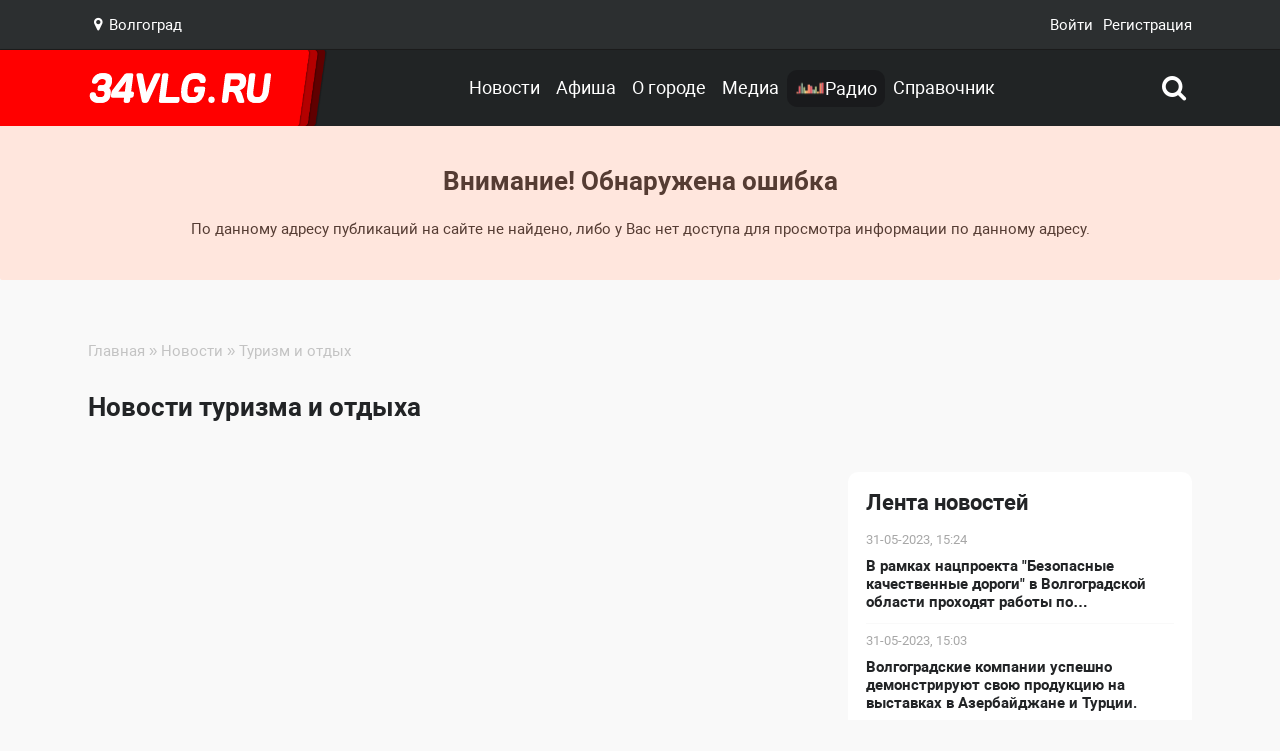

--- FILE ---
content_type: text/html; charset=utf-8
request_url: https://34vlg.ru/news/turizm-i-otdyh/
body_size: 9972
content:
<!DOCTYPE html>
<html lang="ru">
<head>
<title>Новости туризма и отдыха в Волгограде и области - 34VLG/Туризм и отдых</title>
<meta name="charset" content="utf-8">
<meta name="title" content="Новости туризма и отдыха в Волгограде и области - 34VLG/Туризм и отдых">
<meta name="description" content="">
<meta name="keywords" content="">
<link rel="canonical" href="https://34vlg.ru/news/turizm-i-otdyh/">
<link rel="alternate" type="application/rss+xml" title=" RSS" href="https://34vlg.ru/news/turizm-i-otdyh/rss.xml">
<link rel="alternate" type="application/rss+xml" title=" RSS Turbo" href="https://34vlg.ru/news/turizm-i-otdyh/rssturbo.xml">
<link rel="alternate" type="application/rss+xml" title=" RSS Dzen" href="https://34vlg.ru/news/turizm-i-otdyh/rssdzen.xml">
<link rel="search" type="application/opensearchdescription+xml" title="93VLG.RU" href="https://34vlg.ru/index.php?do=opensearch">
<link rel="preconnect" href="https://34vlg.ru/" fetchpriority="high">
<meta property="twitter:card" content="summary">
<meta property="twitter:title" content="Новости туризма и отдыха в Волгограде и области - 34VLG/Туризм и отдых">
<meta property="twitter:description" content="">
<meta property="og:type" content="article">
<meta property="og:site_name" content="93VLG.RU">
<meta property="og:title" content="Новости туризма и отдыха в Волгограде и области - 34VLG/Туризм и отдых">
<meta property="og:description" content="">
<meta http-equiv="X-UA-Compatible" content="IE=edge">
<meta name="HandheldFriendly" content="true">
<meta name="format-detection" content="telephone=no">
<meta name="viewport" content="user-scalable=0, initial-scale=1.0, maximum-scale=1.0, width=device-width"> 
<meta name="apple-mobile-web-app-capable" content="yes">
<meta name="apple-mobile-web-app-status-bar-style" content="default">
<meta name="msapplication-TileColor" content="#ffffff">
<meta name="msapplication-TileImage" content="/templates/Default/images/ms-icon-144x144.png?ver-gpkat">
<meta name="theme-color" content="#ffffff">
<link rel="icon" type="image/png" href="/templates/Default/images/favicon-96x96.png?ver-gpkat">
<link rel="shortcut icon" type="image/png" href="/templates/Default/images/favicon-96x96.png?ver-gpkat">
<link rel="apple-touch-icon" sizes="57x57" href="/templates/Default/images/apple-icon-57x57.png?ver-gpkat">
<link rel="apple-touch-icon" sizes="60x60" href="/templates/Default/images/apple-icon-60x60.png?ver-gpkat">
<link rel="apple-touch-icon" sizes="72x72" href="/templates/Default/images/apple-icon-72x72.png?ver-gpkat">
<link rel="apple-touch-icon" sizes="76x76" href="/templates/Default/images/apple-icon-76x76.png?ver-gpkat">
<link rel="apple-touch-icon" sizes="114x114" href="/templates/Default/images/apple-icon-114x114.png?ver-gpkat">
<link rel="apple-touch-icon" sizes="120x120" href="/templates/Default/images/apple-icon-120x120.png?ver-gpkat">
<link rel="apple-touch-icon" sizes="144x144" href="/templates/Default/images/apple-icon-144x144.png?ver-gpkat">
<link rel="apple-touch-icon" sizes="152x152" href="/templates/Default/images/apple-icon-152x152.png?ver-gpkat">
<link rel="apple-touch-icon" sizes="180x180" href="/templates/Default/images/apple-icon-180x180.png?ver-gpkat">
<link rel="apple-touch-icon" type="image/png" href="/templates/Default/images/apple-icon-precomposed.png?ver-gpkat">
<link rel="apple-touch-icon-precomposed" href="/templates/Default/images/apple-icon-precomposed.png?ver-gpkat">
<link rel="manifest" href="/templates/Default/images/manifest.json">
<link href="/templates/Default/css/styles.css?vergpkat" type="text/css" rel="stylesheet">
<meta name="yandex-verification" content="8cb2b22ecfc531fb" />
<meta name="google-site-verification" content="FbrIuDDZE1PqxgQXN27uQ_4Wt3A9Un-QoUQ4HH86RAQ" />
<!--[if lt IE 9]><script src="/templates/Default/js/html5shiv.js" type="text/javascript"></script><![endif]-->
</head>
<body class="" id="home">
	<header class="header-main">
		<div class="topbar-outer">
			<div class="gp-container bar_conteiner gp-flex">
				<div class="gp-city gp-flex"><span id="toggle_city"><i class="gorportal-location"></i>Волгоград</span>
					<div id="dropdown_city" class="dropdown_city">
						<ul class="list_city">
						    <li><a href="//34vlg.ru">Волгоград</a></li>
							<li><a href="//23krasnodar.ru">Краснодар</a></li>
							<li><a href="//61rostov.ru">Ростов-на-Дону</a></li>
							<li><a href="//93sochi.ru">Сочи</a></li>
						</ul>
					</div>
				</div>
				<div class="list_topbar"></div>
				<div class="account-cart gp-flex">

<div class="topbar-link come_in" data-bs-toggle="modal" data-bs-target="#login_pane">Войти</div><a href="/index.php?do=register" class="topbar-link come_in">Регистрация</a>
<!-- Modal Ticket -->
	<div class="modal fade" id="login_pane" aria-labelledby="exampleModalLabel" tabindex="-1" role="dialog" aria-hidden="true">
		<div class="modal-dialog" role="document">
			<div class="modal-content login_pane">
				<div class="modal-header gp-flex">
					<button type="button" class="close box_close_aut" data-bs-dismiss="modal" aria-label="Закрыть"><i class="gorportal-cancel" title="Закрыть окно"></i></button>
	    		<span class="auto-span h2">Авторизация</span>
	    		<p>Введите свои E-Mail: и пароль для входа в личный кабинет</p>
					<!-- <span class="close gorportal-cancel-2" data-bs-dismiss="modal" aria-label="Закрыть"></span> -->
				</div>
				<div class="modal-body">
					<form class="dropdown-form dot" method="post">
					<div class="lf__Form">
					    <ul class="box_form__log">
							<li class="form-group">
								<input placeholder="E-Mail:" type="text" name="login_name" id="login_name" class="wide">
							</li>
							<li class="form-group">
								<input placeholder="Пароль" type="password" name="login_password" id="login_password" class="wide">
							</li>
							<li>
								<button class="btn box__btn" onclick="submit();" type="submit" title="Войти">
									<b>Войти</b>
								</button>
							</li>
						</ul>
						<input name="login" type="hidden" id="login" value="submit">
		    		</div>
		    		<div class="log-links">
						<a href="https://34vlg.ru/index.php?do=lostpassword">Забыли пароль?</a>
						<a href="https://34vlg.ru/index.php?do=register">Регистрация</a>
					</div>
					<div class="soc_links">
						
						
						
						
						
						
					</div>
					</form>
				</div>
				<div class="modal-footer"></div>
			</div>
		</div>
	</div>

</div>
			</div>
		</div>
		<div class="header-top">
			<div class="gp-container header-wrapper gp-flex">
				<div class="header-logo gp-flex">
					<a href="/" class="link__logo gp-flex"><img src="/templates/Default/images/logo-red.svg?vergpkat" alt="34vlg.ru - Городской информационный портал Волгограда" title="34vlg.ru - Городской информационный портал Волгограда"></a>
				</div>
				<nav class="main-navigation">
					<div class="close_btn_menu" id="close_btn_menu" title="Нажмите, чтобы закрыть форму"><i class="gorportal-cancel"></i></div>
					<ul class="nav-list mobile-nav-list gp-flex" id="nav-list">
	<li class="i_li top_hover-nav" id="top_hover-nav1"><a href="/news/" class="li_link">Новости</a><i class="open-icon-drop gorportal-down-dir" id="open-icon-drop"></i>
		<div class="dropdown-navmenu">
		 	<div class="conteiner nav_sub_menu">
		 		 	<div class="nav_horisontal">
		 		 		<ul class="drop__nav__category">
		 		 			<li><a href="/news/biznes/">Бизнес</a></li>
		 		 			<li><a href="/news/politika/">Политика</a></li>
		 		 			<li><a href="/news/ekonomika/">Экономика</a></li>
		 		 			<li><a href="/news/obschestvo/">Общество</a></li>
						 	<li><a href="/news/proisshestvija/">Происшествия</a></li>
						 	<li><a href="/news/sport/">Спорт</a></li>
						 	<li><a href="/news/kultura/">Культура</a></li>
						 	<li><a href="/news/turizm-i-otdyh/">Туризм и отдых</a></li>
						 	<li><a href="/news/lenta-video/">Лента видео</a></li>
						 	<li><a href="/news/lenta-foto/">Лента фотогалереи</a></li>
						 	<li><a href="/news/aktualno/">Актуально<img src="/templates/Default/images/fair.gif" width="25" height="25" class="img__fire"></a></li>
						</ul>
					</div>
			</div>
		</div>
	</li>
	<li class="i_li top_hover-nav" id="top_hover-nav2"><a href="/afisha/" class="li_link">Афиша</a><i class="open-icon-drop gorportal-down-dir" id="open-icon-drop"></i>
		<div class="dropdown-navmenu">
		 	<div class="conteiner nav_sub_menu">
		 			<div class="nav_horisontal">
		 				<ul class="drop__nav__category">
		 					<li><a href="/afisha/koncert/">Концерты</a></li>
		 					<li><a href="/afisha/teatr/">Театры</a></li>
		 					<li><a href="/afisha/detjam/">Детям</a></li>
		 					<li><a href="/afisha/bilety-na-sport/">Спорт</a></li>
		 		 			<li><a href="/afisha/festivali/">Фестивали</a></li>
		 		 			<li><a href="/afisha/museum/">Музеи</a></li>
		 		 			<li><a href="/afisha/turistam/">Туристам</a></li>
		 		 			<li><a href="/afisha/vystavki/">Выставки</a></li>
		 		 			<li><a href="/afisha/jekskursii/">Экскурсии</a></li>
		 					<li><a href="/afisha/shou/">Шоу</a></li>
		 					<li><a href="/afisha/razvitie/">Развитие</a></li>
		 					<li><a href="/afisha/obrazovanie-event/">Образование</a></li>
		 					<li><a href="/afisha/biznes-event/">Бизнес</a></li>
		 		 			<li><a href="/afisha/drugoe/">Другое</a></li>
		 		 		</ul>
		 		 	</div>
		 	</div>
		</div>
	</li>
	<li class="i_li top_hover-nav" id="top_hover-nav3"><a href="/gorod/" class="li_link">О городе</a>
	</li>
	<li class="i_li top_hover-nav" id="top_hover-nav4"><a href="/media/" class="li_link">Медиа</a><i class="open-icon-drop gorportal-down-dir" id="open-icon-drop"></i>
		<div class="dropdown-navmenu">
		 	<div class="conteiner nav_sub_menu">
		 		<div class="nav_horisontal">
		 		 	<ul class="drop__nav__category">
		 		 		<li><a href="/media/tv-online/">ТВ онлайн</a></li>
		 		 		<li><a href="/media/radio/">Радио</a></li>
		 		 		<li><a href="/media/web-kamery/">Веб камеры</a></li>
		 		 	</ul>
		 		</div>
		 	</div>
		</div>
	</li>
	<li class="i_li top_hover-nav" id="top_hover-nav5">
	 	<a href="/media/radio/" target="_blank" onclick="popupWin = window.open(this.href, 'contacts', 'location,width=600,height=600,left=200,top=100'); popupWin.focus(); return false;" title="Слушать радио онлайн" class="radio_online li_link"><img src="/templates/Default/images/equalizer.gif" width="30"><span>Радио</span></a>
	</li>
	<li class="i_li top_hover-nav">
		<a href="/spravochnik/" class="li_link">Справочник</a>
	</li>
</ul>
				</nav>
				<div class="header-right">
					<div class="header-search" id="btn_search"><span class="gorportal-search"></span></div>
					<div class="menu_mobile"><span class="gorportal-menu" id="mobile_menu"></span></div>
				</div>
			</div>
		</div>
	</header>
	<main class="main_inner">
		<div class="berrors">
	<div class="gp-container">
		<h1>Внимание! Обнаружена ошибка</h1><br>
		По данному адресу публикаций на сайте не найдено, либо у Вас нет доступа для просмотра информации по данному адресу.
	</div>
</div>
		<!-- Content-list Page -->
		<div class="speedbar"><div class="gp-container"><a href="https://34vlg.ru/">Главная</a> » <a href="https://34vlg.ru/news/">Новости</a> » Туризм и отдых</div></div>
		<div class="content_wrap gp-container">
			<div class="category-title"><h1><h1>Новости туризма и отдыха</h1></h1></div>
			<div class="sort_m04btu">



	
</div>

			<div class="site-content gp-flex">
				<div class="news-list">












































































































































































































































































































































































<div id="dle-content"></div>
				</div>
				
<div class="widget_aside">
	<div class="aside-post">
		<div class="item-title">
			<h2 class="line-title">Лента новостей</h2>
		</div>
		<div class="top-inner gp-flex">
		<article class="top-news gp-flex">
	<div class="post-content-outer">
		<div class="tags-links"><time>31-05-2023, 15:24</time></div>
		<h3 class="h4 post-title"><a href="https://34vlg.ru/113-v-ramkah-nacproekta-bezopasnye-kachestvennye-dorogi-v-volgogradskoj-oblasti-prohodjat-raboty-po-modernizacii-dorozhnoj-infrastruktury.html" title="Читать подробнее">В рамках нацпроекта &quot;Безопасные качественные дороги&quot; в Волгоградской области проходят работы по модернизации дорожной инфраструктуры.</a></h3>
	</div>
 </article><article class="top-news gp-flex">
	<div class="post-content-outer">
		<div class="tags-links"><time>31-05-2023, 15:03</time></div>
		<h3 class="h4 post-title"><a href="https://34vlg.ru/112-volgogradskie-kompanii-uspeshno-demonstrirujut-svoju-produkciju-na-vystavkah-v-azerbajdzhane-i-turcii.html" title="Читать подробнее">Волгоградские компании успешно демонстрируют свою продукцию на выставках в Азербайджане и Турции.</a></h3>
	</div>
 </article><article class="top-news gp-flex">
	<div class="post-content-outer">
		<div class="tags-links"><time>31-05-2023, 14:55</time></div>
		<h3 class="h4 post-title"><a href="https://34vlg.ru/111-volgogradec-sovershivshij-napadenie-na-zdanie-fsb-v-krasnodare-s-pomoschju-koktejlja-molotova-poluchil-prigovor-na-85-goda-lishenija-svobody.html" title="Читать подробнее">Волгоградец, совершивший нападение на здание ФСБ в Краснодаре с помощью коктейля Молотова, получил приговор на 8,5 года лишения свободы</a></h3>
	</div>
 </article><article class="top-news gp-flex">
	<div class="post-content-outer">
		<div class="tags-links"><time>28-04-2023, 14:49</time></div>
		<h3 class="h4 post-title"><a href="https://34vlg.ru/98-andrej-bocharov-vruchil-gosudarstvennye-nagrady-zhiteljam-volgogradskoj-oblasti.html" title="Читать подробнее">Андрей Бочаров вручил государственные награды жителям Волгоградской области</a></h3>
	</div>
 </article><article class="top-news gp-flex">
	<div class="post-content-outer">
		<div class="tags-links"><time>26-07-2022, 17:55</time></div>
		<h3 class="h4 post-title"><a href="https://34vlg.ru/97-pod-volgogradom-prohozhie-predotvratili-tragicheskie-posledstvija-neschastnoj-ljubvi.html" title="Читать подробнее">Под Волгоградом прохожие предотвратили трагические последствия несчастной любви</a></h3>
	</div>
 </article><article class="top-news gp-flex">
	<div class="post-content-outer">
		<div class="tags-links"><time>26-07-2022, 17:33</time></div>
		<h3 class="h4 post-title"><a href="https://34vlg.ru/96-v-volgogradskom-regione-priveli-v-porjadok-esche-odnu-rajonnuju-polikliniku.html" title="Читать подробнее">В волгоградском регионе привели в порядок ещё одну районную поликлинику</a></h3>
	</div>
 </article>
		</div>
	</div>
</div>



			</div>
		</div>
	</main>
	<!-- Footer -->
	<footer class="site-footer">
		<div class="gp-container">
			<div class="footer-middle"></div>
			<div class="footer-center"></div>
		</div>
		<div class="footer-bottom">
			<div class="row_bottom gp-container gp-flex">
				<div class="logo-footer"><img src="/templates/Default/images/logo.svg?vergpkat" width="200"></div>
				<div class="page_about">
						<ul class="nav_bottom">
							<li><a href="/copyright.html">Правооблодателям</a></li>
							<li><a href="/statistics.html">Статистика</a></li>
							<li><a href="/rules.html">Пользовательское соглашение</a></li>
							<li><a href="/policy.html">Политика конфиденциальности</a></li>
							<li><a href="/index.php?do=feedback">Обратная связь</a></li>
						</ul>
						<div class="info_site">2018 - 2025 © <span class="home_url">34vlg.ru</span> - Городской информационный портал Волгограда</div>
				</div>
				<!-- <div class=""></div> -->
			</div>
		</div>
	</footer>
	<!-- Search menu -->
	<div class="search_global" id="search_global">
		<div class="fullscreen-popup gp-container">
			<section class="searchInput" id="">
				<h1 class="title">Поиск</h1> <span class="close_btn_search" id="close_btn_search" title="Нажмите, чтобы закрыть форму"><i class="gorportal-cancel"></i></span>
				<!-- Поиск -->
				<form id="q_search" class="rightside" method="post">
					<div class="q_search">
						<input id="story" name="story" placeholder="Поиск по сайту..." type="search">
						<button class="q_search_btn" type="submit" title="Найти"><span class="title_hide "><i class="gorportal-search"></i></span></button>
					</div>
					<input type="hidden" name="do" value="search">
					<input type="hidden" name="subaction" value="search">
				</form>
				<!-- / Поиск -->
				<a class="q_search_adv" href="/index.php?do=search&amp;mode=advanced" title="Расширенный поиск"><span class="title_hide">Расширенный поиск</span></a>
			</section>
			<section class="search-inner" id="searchblock_short">
<div class="search_top gp-flex">
					<div class="list_link">
						<h2 class="title">Новости</h2>
						<div class="link"><a href="/">COVID-19. Коронавирус</a></div>
						<div class="link"><a href="/">Последние новости</a></div>
						<div class="link"><a href="/">Обсуждаемые</a></div>
						<div class="link"><a href="/">Лучшие события</a></div>
					</div>
					<div class="list_link">
						<h2 class="title">Афиша</h2>
						<div class="link"><a href="/afisha/selections/hot/">Лучшие события</a></div>
						<div class="link"><a href="/afisha/calendar/dekabr/">Концерты декабря</a></div>
						<!-- <div class="link"><a href="/">Новогодние праздники</a></div> -->
						<div class="link"><a href="/afisha/selections/top-event/">Популярные события</a></div>
					</div>
</div>
			</section>
		</div>
	</div>
	
	
<script src="/engine/classes/min/index.php?g=general3&amp;v=gpkat"></script>
<script src="/engine/classes/min/index.php?f=engine/classes/js/jqueryui3.js,engine/classes/js/dle_js.js&amp;v=gpkat" defer></script>
<script type="application/ld+json">{"@context":"https://schema.org","@graph":[{"@type":"BreadcrumbList","@context":"https://schema.org/","itemListElement":[{"@type":"ListItem","position":1,"item":{"@id":"https://34vlg.ru/","name":"Главная"}},{"@type":"ListItem","position":2,"item":{"@id":"https://34vlg.ru/news/","name":"Новости"}},{"@type":"ListItem","position":3,"item":{"@id":"https://34vlg.ru/news/turizm-i-otdyh/","name":"Туризм и отдых"}}]}]}</script>
	<script>
<!--
var dle_root       = '/';
var dle_admin      = '';
var dle_login_hash = '0f0b6d57e122e6fe5ee8e191c652f06ee1542bcf';
var dle_group      = 5;
var dle_skin       = 'Default';
var dle_wysiwyg    = '-1';
var quick_wysiwyg  = '2';
var dle_min_search = '3';
var dle_act_lang   = ["Да", "Нет", "Ввод", "Отмена", "Сохранить", "Удалить", "Загрузка. Пожалуйста, подождите..."];
var menu_short     = 'Быстрое редактирование';
var menu_full      = 'Полное редактирование';
var menu_profile   = 'Просмотр профиля';
var menu_send      = 'Отправить сообщение';
var menu_uedit     = 'Админцентр';
var dle_info       = 'Информация';
var dle_confirm    = 'Подтверждение';
var dle_prompt     = 'Ввод информации';
var dle_req_field  = ["Заполните поле с именем", "Заполните поле с сообщением", "Заполните поле с темой сообщения"];
var dle_del_agree  = 'Вы действительно хотите удалить? Данное действие невозможно будет отменить';
var dle_spam_agree = 'Вы действительно хотите отметить пользователя как спамера? Это приведёт к удалению всех его комментариев';
var dle_c_title    = 'Отправка жалобы';
var dle_complaint  = 'Укажите текст Вашей жалобы для администрации:';
var dle_mail       = 'Ваш e-mail:';
var dle_big_text   = 'Выделен слишком большой участок текста.';
var dle_orfo_title = 'Укажите комментарий для администрации к найденной ошибке на странице:';
var dle_p_send     = 'Отправить';
var dle_p_send_ok  = 'Уведомление успешно отправлено';
var dle_save_ok    = 'Изменения успешно сохранены. Обновить страницу?';
var dle_reply_title= 'Ответ на комментарий';
var dle_tree_comm  = '0';
var dle_del_news   = 'Удалить статью';
var dle_sub_agree  = 'Вы действительно хотите подписаться на комментарии к данной публикации?';
var dle_unsub_agree  = 'Вы действительно хотите отписаться от комментариев к данной публикации?';
var dle_captcha_type  = '2';
var dle_share_interesting  = ["Поделиться ссылкой на выделенный текст", "Twitter", "Facebook", "Вконтакте", "Прямая ссылка:", "Нажмите правой клавишей мыши и выберите «Копировать ссылку»"];
var DLEPlayerLang     = {prev: 'Предыдущий',next: 'Следующий',play: 'Воспроизвести',pause: 'Пауза',mute: 'Выключить звук', unmute: 'Включить звук', settings: 'Настройки', enterFullscreen: 'На полный экран', exitFullscreen: 'Выключить полноэкранный режим', speed: 'Скорость', normal: 'Обычная', quality: 'Качество', pip: 'Режим PiP'};
var DLEGalleryLang    = {CLOSE: 'Закрыть (Esc)', NEXT: 'Следующее изображение', PREV: 'Предыдущее изображение', ERROR: 'Внимание! Обнаружена ошибка', IMAGE_ERROR: 'Не удалось загрузить изображение', TOGGLE_SLIDESHOW: 'Просмотр слайдшоу',TOGGLE_FULLSCREEN: 'Полноэкранный режим', TOGGLE_THUMBS: 'Включить / Выключить уменьшенные копии', ITERATEZOOM: 'Увеличить / Уменьшить', DOWNLOAD: 'Скачать изображение' };
var DLEGalleryMode    = 0;
var DLELazyMode       = 1;
var allow_dle_delete_news   = false;
var dle_search_delay   = false;
var dle_search_value   = '';
jQuery(function($){
FastSearch();
if($('.wrapper_datepicker').length){

    ////////////////Horizonal slider
    $('#example').horizontalTimeline({
        // contentContainerSelector: ".section .external-content",
        desktopDateIntervals: 10,
        tabletDateIntervals: 1,
        mobileDateIntervals: 1,
        minimalFirstDateInterval: true,


        dateDisplay: "dayMonth",
        iconBaseClass: "", // Space separated class names
				scrollLeft_iconClass: "gorportal-left-open",
				scrollRight_iconClass: "gorportal-right-open",

        useScrollWheel: true,
        useTouchSwipe: true,
        useKeyboardKeys: true,
        addRequiredFile: true,
        useFontAwesomeIcons: false,
        useNavBtns: false,
        //useScrollBtns: true,

        //smoothScroll: false,
        //speed: 1000, offset: 100, easing: "easeInQuad",

    });


    $('#example').on("eventChanged.horizontalTimeline", function (event) {
        //$('#example').hide(100);
        //$('#example').horizontalTimeline('destroy');
        let choosedDateArray = event.currentEventDate.split('/');
        let year = choosedDateArray[2];
        let month = choosedDateArray[1] * 1 - 1;
        let day = choosedDateArray[0] * 1;
        let choosedDate = new Date(year, month, day);
        window.location.href = formatDateToCalendarLink(choosedDate);
    });
    // МЕСЯЦЫ ФИКСИРОВАННЫЕ////////////////////// START
    let months = [];
    setTimeout(function () {

        //Первая дата
        let today = new Date();
        let dd = String(today.getDate()).padStart(2, '0');
        let m = String(today.getMonth() + 1)
        let yyyy = today.getFullYear();

        //Последняя дата
        let lastDateEvent = $('.events [data-horizontal-timeline]:last-child').data('horizontal-timeline').date; //09/03/2024 - 9 марта 2024
        let lastM = parseInt(lastDateEvent.split('/')[1]);
        let lastYear = parseInt(lastDateEvent.split('/')[2]);

        //циклом собираем месяцы
        let monthNumber = m;
        let yearNumber = yyyy;
        let monthIndex = 1;
        while (lastYear + '-' + String(lastM).padStart(2, '0') >= yearNumber + '-' + String(monthNumber).padStart(2, '0')) {
            let daysInCurrentMonth = daysInMonth(monthNumber, yearNumber);
            let monthItem = {
                id: 'month' + monthIndex++,
                title: rusMonth(monthNumber),
                countDaysLeft: monthNumber == m ? daysInCurrentMonth - dd + 1 : daysInCurrentMonth
            }
            months.push(monthItem);
            monthNumber++;
            if (monthNumber == 13) {
                monthNumber = 1;
                yearNumber++;
            }
        }
        let monthHtml = '';
        months.forEach(function (monthItem, index) {
            monthHtml += '<div id="' + monthItem.id + '" class="month" ' + (index !== 0 ? 'style="opacity: 0;"' : '') + '>' + monthItem.title + '</div>';
        })
        $('.timeline').append('<div id="pips">'+monthHtml+'</div>');
    });


    setInterval(function () {
        let slideTransformX = (getTranslateXY(document.querySelector('.events'))).translateX;
        let offsetSlider = slideTransformX * -1;
        let dateWidth = 42; // Ширина даты на линии слайдера (У тебя другой размер, это 30px сама кнопка с датой + отсуп)

        let monthOffsetSumma = 0;
        months.forEach(function (monthItem, index) {
            if (index === 0) {
                $('#' + monthItem.id).css('left', 0 + 'px');
            } else {
                let offset = monthOffsetSumma - offsetSlider;
                if (offset < 0) {
                    offset = 0;
                }
                $('#' + monthItem.id).css('left', offset + 'px').css('opacity', 1);
            }
            //Для следующего месяца отступ слева
            monthOffsetSumma += monthItem.countDaysLeft * dateWidth;
        })

    }, 5)


    function daysInMonth(month, year) { // Use 1 for January, 2 for February, etc.
        return new Date(year, month, 0).getDate();
    }

    function getTranslateXY(element) {
        const style = window.getComputedStyle(element)
        const matrix = new DOMMatrixReadOnly(style.transform)
        return {
            translateX: matrix.m41,
            translateY: matrix.m42
        }
    }

    function rusMonth(month) {
        let monthList = ['Январь', 'Февраль', 'Март', 'Апрель', 'Май', 'Июнь', 'Июль', 'Август', 'Сентябрь', 'Октябрь', 'Ноябрь', 'Декабрь'];
        return monthList[parseInt(month) - 1] ?? month;
    }

    // МЕСЯЦЫ ФИКСИРОВАННЫЕ////////////////////// END


    ////////////////////datepicker
    let now = new Date().toJSON().slice(0, 10).replace(/-/g, '/');

    const picker = new easepick.create({
        element: "#datepicker",
        css: [
            "/templates/Default/css/easepick.css?v8.gpkat",
            '/templates/Default/css/customize_datepicker.css?v8.gpkat'
        ],

        //inline: true,
        zIndex: 10,

        lang: "ru-RU",
        format: "YYYY-MM-DD ",
        grid: 2,
        //calendars: 2,
        LockPlugin: {
            minDate: now,
            maxDate: addMonths(new Date(now), 8)
        },
        plugins: [
            "LockPlugin"
        ],
        setup(picker) {
            picker.on('select', (e) => {
                $('#datepicker').css('opacity', 0);
                window.location.href = formatDateToCalendarLink(e.detail.date);
            });
        }
    })

    function addMonths(date, months) {
        var d = date.getDate();
        date.setMonth(date.getMonth() + +months);
        if (date.getDate() != d) {
            date.setDate(0);
        }
        return getDateYMD(date);
    }

    function getDateYMD(dateObject) {
        var dd = String(dateObject.getDate()).padStart(2, '0');
        var mm = String(dateObject.getMonth() + 1).padStart(2, '0'); //January is 0!
        var yyyy = dateObject.getFullYear();
        return yyyy + '-' + mm + '-' + dd;
    }

    function formatDateToCalendarLink(dateObject) {

        //Должно совпадать с функцией convertUrlToDate
        let monthNames = ["janvarja", "fevralja", "marta", "aprelja", "maja", "ijunja",
        "ijulja", "avgusta", "sentjabrja", "oktjabrja", "nojabrja", "dekabrja"
        ];
        return '/afisha-schedule/' + dateObject.getDate() + '-' + monthNames[dateObject.getMonth()] + '/';
    }
}
});
//-->
</script><script>
let urlFilter = 0;
let dleFilterJSData = [];
let dleFilterId = 1;
</script>



<script src="/templates/Default/js/build.js?vergpkat"></script>
<!-- Yandex.Metrika counter -->
<script type="text/javascript" >
   (function(m,e,t,r,i,k,a){m[i]=m[i]||function(){(m[i].a=m[i].a||[]).push(arguments)};
   m[i].l=1*new Date();k=e.createElement(t),a=e.getElementsByTagName(t)[0],k.async=1,k.src=r,a.parentNode.insertBefore(k,a)})
   (window, document, "script", "https://mc.yandex.ru/metrika/tag.js", "ym");

   ym(89321613, "init", {
        clickmap:true,
        trackLinks:true,
        accurateTrackBounce:true,
        webvisor:true
   });
</script>
<noscript><div><img src="https://mc.yandex.ru/watch/89321613" style="position:absolute; left:-9999px;" alt="" /></div></noscript>
<!-- /Yandex.Metrika counter -->
<!-- Global site tag (gtag.js) - Google Analytics -->
<script async src="https://www.googletagmanager.com/gtag/js?id=G-JXKG1408MH"></script>
<script>
  window.dataLayer = window.dataLayer || [];
  function gtag(){dataLayer.push(arguments);}
  gtag('js', new Date());

  gtag('config', 'G-JXKG1408MH');
</script>
<link href="/templates/Default/lazydev/dle_filter/assets/dle_filter.css" type="text/css" rel="stylesheet">
<script src="/engine/lazydev/dle_filter/lib/dle_filter.js.php" defer></script>
<script src="/templates/Default/lazydev/dle_filter/assets/dle_filter.js" defer></script>
</body>
</html>



--- FILE ---
content_type: text/css
request_url: https://34vlg.ru/templates/Default/css/styles.css?vergpkat
body_size: 52114
content:
.modal{--bs-modal-zindex:1055;--bs-modal-width:750px;--bs-modal-padding:1rem;--bs-modal-margin:0.5rem;--bs-modal-bg:#fff;--bs-modal-border-color:var(--bs-border-color-translucent);--bs-modal-border-width:1px;--bs-modal-border-radius:0.5rem;--bs-modal-box-shadow:0 0.125rem 0.25rem rgba(0, 0, 0, 0.075);--bs-modal-inner-border-radius:calc(0.5rem - 1px);--bs-modal-header-padding-x:1rem;--bs-modal-header-padding-y:1rem;--bs-modal-header-padding:1rem 1rem;--bs-modal-header-border-color:var(--bs-border-color);--bs-modal-header-border-width:1px;--bs-modal-title-line-height:1.5;--bs-modal-footer-gap:0.5rem;--bs-modal-footer-border-color:var(--bs-border-color);--bs-modal-footer-border-width:1px;position:fixed;top:0;left:0;z-index:var(--bs-modal-zindex);display:none;width:100%;height:100%;overflow-x:hidden;outline:0}.modal-dialog{position:relative;width:auto;margin:var(--bs-modal-margin);pointer-events:none}.modal.fade .modal-dialog{transition:transform .3s ease-out;transform:translate(0,-50px)}@media (prefers-reduced-motion:reduce){.modal.fade .modal-dialog{transition:none}}.modal.show .modal-dialog{transform:none}.modal.modal-static .modal-dialog{transform:scale(1.02)}.modal-dialog-scrollable{height:calc(100% - var(--bs-modal-margin) * 2)}.modal-dialog-scrollable .modal-content{max-height:100%;overflow:hidden}.modal-dialog-scrollable .modal-body,.modal-fullscreen .modal-body{overflow-y:auto}.modal-dialog-centered{display:flex;align-items:center;min-height:calc(100% - var(--bs-modal-margin) * 2)}.modal-content{position:relative;display:flex;flex-direction:column;width:100%;color:var(--bs-modal-color);pointer-events:auto;background-color:var(--bs-modal-bg);background-clip:padding-box;border:var(--bs-modal-border-width) solid var(--bs-modal-border-color);border-radius:var(--bs-modal-border-radius);outline:0}.modal-backdrop{--bs-backdrop-zindex:1050;--bs-backdrop-bg:#000;--bs-backdrop-opacity:0.5;position:fixed;top:0;left:0;z-index:var(--bs-backdrop-zindex);width:100vw;height:100vh;background-color:var(--bs-backdrop-bg)}.highslide-controls ul,.modal-body,.quote,.unit-rating{position:relative}.modal-backdrop.fade{opacity:0}.modal-backdrop.show{opacity:var(--bs-backdrop-opacity)}.modal-header{display:flex;flex-shrink:0;align-items:center;justify-content:space-between;padding:var(--bs-modal-header-padding);border-bottom:var(--bs-modal-header-border-width) solid var(--bs-modal-header-border-color);border-top-left-radius:var(--bs-modal-inner-border-radius);border-top-right-radius:var(--bs-modal-inner-border-radius)}.modal-header .btn-close{padding:calc(var(--bs-modal-header-padding-y) * .5) calc(var(--bs-modal-header-padding-x) * .5);margin:calc(-.5 * var(--bs-modal-header-padding-y)) calc(-.5 * var(--bs-modal-header-padding-x)) calc(-.5 * var(--bs-modal-header-padding-y)) auto}.modal-title{margin-bottom:0;line-height:var(--bs-modal-title-line-height)}.modal-body{flex:1 1 auto;padding:var(--bs-modal-padding)}.modal-footer{display:flex;flex-shrink:0;flex-wrap:wrap;align-items:center;justify-content:flex-end;padding:calc(var(--bs-modal-padding) - var(--bs-modal-footer-gap) * .5);background-color:var(--bs-modal-footer-bg);border-top:var(--bs-modal-footer-border-width) solid var(--bs-modal-footer-border-color);border-bottom-right-radius:var(--bs-modal-inner-border-radius);border-bottom-left-radius:var(--bs-modal-inner-border-radius)}.modal-footer>*{margin:calc(var(--bs-modal-footer-gap) * .5)}@media (min-width:576px){.modal{--bs-modal-margin:1.75rem;--bs-modal-box-shadow:0 0.5rem 1rem rgba(0, 0, 0, 0.15)}.modal-dialog{max-width:var(--bs-modal-width);margin-right:auto;margin-left:auto}.modal-sm{--bs-modal-width:500px}}@media (min-width:992px){.modal-lg,.modal-xl{--bs-modal-width:970px}}.modal-fullscreen{width:100vw;max-width:none;height:100%;margin:0}.modal-fullscreen .modal-content{height:100%;border:0;border-radius:0}.modal-fullscreen .modal-footer,.modal-fullscreen .modal-header{border-radius:0}@media (max-width:575.98px){.modal-fullscreen-sm-down{width:100vw;max-width:none;height:100%;margin:0}.modal-fullscreen-sm-down .modal-content{height:100%;border:0;border-radius:0}.modal-fullscreen-sm-down .modal-footer,.modal-fullscreen-sm-down .modal-header{border-radius:0}.modal-fullscreen-sm-down .modal-body{overflow-y:auto}}@media (max-width:767.98px){.modal-fullscreen-md-down{width:100vw;max-width:none;height:100%;margin:0}.modal-fullscreen-md-down .modal-content{height:100%;border:0;border-radius:0}.modal-fullscreen-md-down .modal-footer,.modal-fullscreen-md-down .modal-header{border-radius:0}.modal-fullscreen-md-down .modal-body{overflow-y:auto}}@media (max-width:991.98px){.modal-fullscreen-lg-down{width:100vw;max-width:none;height:100%;margin:0}.modal-fullscreen-lg-down .modal-content{height:100%;border:0;border-radius:0}.modal-fullscreen-lg-down .modal-footer,.modal-fullscreen-lg-down .modal-header{border-radius:0}.modal-fullscreen-lg-down .modal-body{overflow-y:auto}}@media (max-width:1199.98px){.modal-fullscreen-xl-down{width:100vw;max-width:none;height:100%;margin:0}.modal-fullscreen-xl-down .modal-content{height:100%;border:0;border-radius:0}.modal-fullscreen-xl-down .modal-footer,.modal-fullscreen-xl-down .modal-header{border-radius:0}.modal-fullscreen-xl-down .modal-body{overflow-y:auto}}@media (max-width:1399.98px){.modal-fullscreen-xxl-down{width:100vw;max-width:none;height:100%;margin:0}.modal-fullscreen-xxl-down .modal-content{height:100%;border:0;border-radius:0}.modal-fullscreen-xxl-down .modal-footer,.modal-fullscreen-xxl-down .modal-header{border-radius:0}.modal-fullscreen-xxl-down .modal-body{overflow-y:auto}}@font-face{font-family:Roboto;src:local('Roboto Thin'),local('Roboto-Thin'),url(../fonts/Robotothin.woff2) format('woff2'),url(../fonts/Robotothin.woff) format('woff'),url(../fonts/Robotothin.ttf) format('truetype');font-weight:100;font-style:normal}@font-face{font-family:Roboto;src:local('Roboto Thin Italic'),local('Roboto-ThinItalic'),url(../fonts/Robotothinitalic.woff2) format('woff2'),url(../fonts/Robotothinitalic.woff) format('woff'),url(../fonts/Robotothinitalic.ttf) format('truetype');font-weight:100;font-style:italic}@font-face{font-family:Roboto;src:local('Roboto Light'),local('Roboto-Light'),url(../fonts/Robotolight.woff2) format('woff2'),url(../fonts/Robotolight.woff) format('woff'),url(../fonts/Robotolight.ttf) format('truetype');font-weight:300;font-style:normal}@font-face{font-family:Roboto;src:local('Roboto Light Italic'),local('Roboto-LightItalic'),url(../fonts/Robotolightitalic.woff2) format('woff2'),url(../fonts/Robotolightitalic.woff) format('woff'),url(../fonts/Robotolightitalic.ttf) format('truetype');font-weight:300;font-style:italic}@font-face{font-family:Roboto;src:local('Roboto'),local('Roboto-Regular'),url(../fonts/Roboto.woff2) format('woff2'),url(../fonts/Roboto.woff) format('woff'),url(../fonts/Roboto.ttf) format('truetype');font-weight:400;font-style:normal}@font-face{font-family:Roboto;src:local('Roboto Italic'),local('Roboto-Italic'),url(../fonts/Robotoitalic.woff2) format('woff2'),url(../fonts/Robotoitalic.woff) format('woff'),url(../fonts/Robotoitalic.ttf) format('truetype');font-weight:400;font-style:italic}@font-face{font-family:Roboto;src:local('Roboto Medium'),local('Roboto-Medium'),url(../fonts/Robotomedium.woff2) format('woff2'),url(../fonts/Robotomedium.woff) format('woff'),url(../fonts/Robotomedium.ttf) format('truetype');font-weight:500;font-style:normal}@font-face{font-family:Roboto;src:local('Roboto Medium Italic'),local('Roboto-MediumItalic'),url(../fonts/Robotomediumitalic.woff2) format('woff2'),url(../fonts/Robotomediumitalic.woff) format('woff'),url(../fonts/Robotomediumitalic.ttf) format('truetype');font-weight:500;font-style:italic}@font-face{font-family:Roboto;src:local('Roboto Bold'),local('Roboto-Bold'),url(../fonts/Robotobold.woff2) format('woff2'),url(../fonts/Robotobold.woff) format('woff'),url(../fonts/Robotobold.ttf) format('truetype');font-weight:700;font-style:normal}@font-face{font-family:Roboto;src:local('Roboto Bold Italic'),local('Roboto-BoldItalic'),url(../fonts/Robotobolditalic.woff2) format('woff2'),url(../fonts/Robotobolditalic.woff) format('woff'),url(../fonts/Robotobolditalic.ttf) format('truetype');font-weight:700;font-style:italic}@font-face{font-family:Roboto;src:local('Roboto Black'),local('Roboto-Black'),url(../fonts/Robotoblack.woff2) format('woff2'),url(../fonts/Robotoblack.woff) format('woff'),url(../fonts/Robotoblack.ttf) format('truetype');font-weight:900;font-style:normal}@font-face{font-family:Roboto;src:local('Roboto Black Italic'),local('Roboto-BlackItalic'),url(../fonts/Robotoblackitalic.woff2) format('woff2'),url(../fonts/Robotoblackitalic.woff) format('woff'),url(../fonts/Robotoblackitalic.ttf) format('truetype');font-weight:900;font-style:italic}#loading-layer{background:#fff;padding:20px;text-align:center;color:#000;border-radius:2px}#loading-layer.withouttext{background:rgba(0,0,0,.6);padding:5px 5px 0;text-align:center;color:#fff;border-radius:50%}#loading-layer.withtext{padding:10px;background:rgba(0,0,0,.6);color:#fff;border-radius:5px;box-shadow:0 3px 6px rgba(0,0,0,.16),0 3px 6px rgba(0,0,0,.23)}.scriptcode,.text_spoiler,.title_quote,.title_spoiler{padding:2% 4%;background:#fff;border:1px solid #dde4ea}.quote:after,.quote:before{position:absolute;font-weight:400;font-family:fontello;font-style:normal;speak:never;font-size:23px;-webkit-font-smoothing:antialiased;-moz-osx-font-smoothing:grayscale;font-variant:normal;text-transform:none;padding:5px;color:#abafb0}.quote:after{content:'\f10d';top:0;left:0;margin-left:5px}.quote:before{content:'\f10e';bottom:0;right:0;margin-right:5px}.title_quote{border-left:4px solid red;border-bottom:0;margin-top:2px;font-weight:700;border-radius:10px 10px 0 0}.quote,blockquote{background-color:hsla(47,36%,95%,.8);font-style:italic;border-radius:5px;padding:25px 30px 25px 50px}.title_spoiler{margin-top:2px;font-weight:400}.text_spoiler{margin-bottom:2px}.title_spoiler img{vertical-align:middle;margin:-1px 0 0!important}.scriptcode{color:#4c6d0f;text-align:left;font-family:"Courier New"}.text_spoiler{border-top:0;text-align:justify}.hide{background-color:#f0f0f0;padding:5px;color:#4c6d0f;margin:0 0 1em}.hide a{text-decoration:underline}.hide a:hover,.unit-rating li a{text-decoration:none}.sort{list-style:none;padding:0;margin:0}.sort,.sort>li{display:inline-block}.sort>li a{color:#353535}.sort>li.asc a,.sort>li.desc a{color:#3394e6}.sort>li.asc a:after,.sort>li.desc a:after{content:"";background-image:url([data-uri]);display:inline-block;vertical-align:middle;margin:-1px 0 0 .4em;width:6px;height:11px;-webkit-background-size:6px auto;background-size:6px auto}.sort>li.asc a:after{background-position:0 -11px}.calendar{width:100%;text-align:center}.calendar tr td,.calendar tr th{padding:3px}.calendar tr td a{color:inherit;font-weight:700;background-color:#fff3ed;padding:5px;border-radius:20px;height:29px;width:30px;display:inline-block}.calendar tr td{padding:5px 3px}.calendar tr td.weekday{color:#ea5f24}.calendar tr th{background-color:#fff;font-weight:700;text-transform:uppercase}.calendar tr th.weekday{background-color:#ea5f24;color:#fff}.calendar tr th.monthselect{background-color:transparent;color:#b8b8b8;padding-bottom:15px}.calendar tr th.monthselect a{color:#b8b8b8}.pollprogress,.voteprogress{overflow:hidden;height:6px;margin-bottom:10px;background-color:#fff;border-radius:3px;margin-top:6px}.pollprogress span,.voteprogress span{text-indent:-9999px;height:6px;display:block;overflow:hidden;background:#3394e6}.pollprogress .poll2,.voteprogress .vote2{background-color:#dd514c}.pollprogress .poll3,.voteprogress .vote3{background-color:#5eb95e}.pollprogress .poll4,.voteprogress .vote4{background-color:#4bb1cf}.pollprogress .poll5,.voteprogress .vote5{background-color:#faa732}.rating,.unit-rating{width:115px;height:23px}.rating{font-size:11px}.unit-rating,.unit-rating li a:hover,.unit-rating li.current-rating{background-image:url([data-uri]);-webkit-background-size:23px auto;background-size:23px auto}.unit-rating{list-style:none;margin:0;padding:0;background-position:0 -46px}.unit-rating li{text-indent:-90000px;padding:0;margin:0;float:left}.unit-rating li a,.unit-rating li.current-rating{position:absolute;height:23px;display:block;text-indent:-9000px;padding:0}.unit-rating li a{width:23px;border:0!important;z-index:17}.unit-rating li a:hover{background-position:0 -23px;z-index:2;left:0}.unit-rating a.r1-unit{left:0}.unit-rating a.r1-unit:hover{width:23px}.unit-rating a.r2-unit{left:23px}.unit-rating a.r2-unit:hover{width:46px}.unit-rating a.r3-unit{left:46px}.unit-rating a.r3-unit:hover{width:69px}.unit-rating a.r4-unit{left:69px}.unit-rating a.r4-unit:hover{width:92px}.unit-rating a.r5-unit{left:92px}.unit-rating a.r5-unit:hover{width:115px}.unit-rating li.current-rating{background-position:0 0;z-index:1}.ratingplus{color:#70bb39}.ratingminus{color:red}.ratingzero{color:#6c838e}.pm td.pm_head,.pm td.pm_list,.userstop td{border-bottom:1px solid #efefef;padding:12px 2px}table.pm,table.userstop{width:100%;margin-bottom:0}table.pm select{width:100px}.pm td.pm_head,.userstop thead td{border-bottom:1px solid #efefef;font-weight:700}table.pm .navigation{border-top-width:0;margin:0}#dropmenudiv{padding:10px 0;min-width:140px;width:auto!important;opacity:1!important;display:none;font-size:.9em;box-shadow:0 6px 12px rgba(0,0,0,.18);-webkit-box-shadow:0 6px 12px rgba(0,0,0,.18);border:1px solid #eee;background-clip:padding-box;background-color:#fff;border-radius:10px}#dropmenudiv a{text-decoration:none!important;display:block;padding:3px 20px;border:0;white-space:nowrap;color:inherit}#dropmenudiv a:hover{background-color:#eeeeef}.highslide-outline,.highslide-wrapper{background:#fff}.highslide-image{border:2px solid #fff}.highslide-active-anchor,.highslide-active-anchor img{visibility:hidden}.highslide-dimming{background-color:#000}.highslide-html{background-color:#fff}.highslide-loading{display:block;color:#fff;font-size:9px;font-weight:700;text-decoration:none;padding:3px;border:1px solid #fff;background-color:#000}a.highslide-full-expand{background:url(../dleimages/fullexpand.gif) no-repeat;display:block;margin:0 10px 10px 0;width:34px;height:34px}.highslide-display-block{display:block}.highslide-display-none{display:none}.highslide-caption{display:none;padding:5px;background:#fff}.highslide-controls{width:195px;height:40px;background:url(../../../engine/classes/highslide/graphics/controlbar-black-border.gif) 0 -90px no-repeat;margin-right:15px;margin-bottom:10px;margin-top:10px}.highslide-controls ul{left:15px;height:40px;list-style:none;margin:0;padding:0;background:url(../../../engine/classes/highslide/graphics/controlbar-black-border.gif) 100% -90px no-repeat}.highslide-controls li{float:left;padding:5px 0}.highslide-controls a{background:url(../../../engine/classes/highslide/graphics/controlbar-black-border.gif);display:block;float:left;height:30px;width:30px;outline:0}.highslide-controls a.disabled{cursor:default}.highslide-controls a span{display:none}.highslide-controls .highslide-previous a{background-position:0 0}.highslide-controls .highslide-previous a:hover{background-position:0 -30px}.highslide-controls .highslide-previous a.disabled{background-position:0 -60px!important}.highslide-controls .highslide-play a{background-position:-30px 0}.highslide-controls .highslide-play a:hover{background-position:-30px -30px}.highslide-controls .highslide-play a.disabled{background-position:-30px -60px!important}.highslide-controls .highslide-pause a{background-position:-60px 0}.highslide-controls .highslide-pause a:hover{background-position:-60px -30px}.highslide-controls .highslide-next a{background-position:-90px 0}.highslide-controls .highslide-next a:hover{background-position:-90px -30px}.highslide-controls .highslide-next a.disabled{background-position:-90px -60px!important}.highslide-controls .highslide-move a{background-position:-120px 0}.highslide-controls .highslide-move a:hover{background-position:-120px -30px}.highslide-controls .highslide-full-expand a{background-position:-150px 0}.highslide-controls .highslide-full-expand a:hover{background-position:-150px -30px}.highslide-controls .highslide-full-expand a.disabled{background-position:-150px -60px!important}.highslide-controls .highslide-close a{background-position:-180px 0}.highslide-controls .highslide-close a:hover{background-position:-180px -30px}#searchsuggestions{z-index:2200;background-color:#1b1b1b;margin-top:15px;background-clip:padding-box;font-size:.9em;-moz-box-sizing:border-box;-webkit-box-sizing:border-box;box-sizing:border-box;max-width:100%;position:relative!important;top:0!important;left:0!important;border-radius:15px}#searchsuggestions a,#searchsuggestions span.notfound{padding:15px;display:block;text-decoration:none;border-bottom:1px solid #2c2c2c;border-radius:15px}#searchsuggestions a{color:inherit;display:-webkit-box;display:-ms-flexbox;display:-webkit-flex;display:flex}#searchsuggestions .xfild_img{height:60px;width:100%;margin-right:15px;max-width:90px;object-fit:cover;border-radius:15px}#searchsuggestions a:hover{background-color:#262626}#searchsuggestions a span{display:block;cursor:pointer}#searchsuggestions span.searchheading{display:block;font-weight:700;margin-bottom:.2em}#searchsuggestions span.seperator{display:block;padding:0 10px}#searchsuggestions span.seperator a{padding:10px 0;text-align:center;border:0;background-color:transparent;color:#919191}#searchsuggestions span.notfound{padding:15px 25px;display:block}#searchsuggestions .break{display:none}.ui-front{z-index:1000}.ui-widget-overlay{background:#000;opacity:.5;left:0;top:0;right:0;bottom:0;position:fixed}.ui-helper-clearfix:after{clear:both;content:".";display:block;height:0;visibility:hidden}* html .ui-helper-clearfix{height:1%}.ui-helper-clearfix{display:block}.ui-dialog{text-align:left;overflow:hidden;padding:0;margin:10px;position:absolute;width:calc(100% - 20px)!important;max-width:540px!important;border-radius:10px;box-shadow:0 8px 40px -10px rgba(0,0,0,.3);border:1px solid #e6e6e6;border-color:rgba(0,0,0,.1);background-color:#f7f7f7;background-clip:padding-box;outline:0}.ui-dialog-titlebar{padding:20px;position:relative}.ui-dialog-title{float:left;font-weight:700;font-size:1.15em}.form_submit .c-captcha,.ui-button{float:right}.ui-dialog-titlebar-close{position:absolute;right:10px;top:50%;margin-top:-16px!important;height:23px!important;width:32px;border:0!important;background-color:inherit!important;box-shadow:none!important;padding:0!important}.ui-dialog-titlebar-close:before{font-family:fontello;font-style:normal;font-weight:400;speak:never;display:inline-block;text-decoration:inherit;width:1em;margin-right:.2em;text-align:center;content:'\e9c7'}.ui-dialog-titlebar-close .ui-icon{display:block;margin:10px auto 0;width:12px;height:12px;background-image:url([data-uri]);-webkit-background-size:12px auto;background-size:12px auto;opacity:.5}.ui-button{display:inline-block;vertical-align:middle;cursor:pointer;height:36px;border-radius:18px;line-height:22px;outline:0;background-color:#3394e6;color:#fff;border:0;padding:7px 22px;text-decoration:none!important;box-shadow:0 1px 2px 0 rgba(0,0,0,.2);-webkit-box-shadow:0 1px 2px 0 rgba(0,0,0,.2);-moz-box-sizing:border-box;-webkit-box-sizing:border-box;box-sizing:border-box;-webkit-transition:all ease .1s;transition:all ease .1s}.ui-dialog-titlebar-close:hover .ui-icon{opacity:1}.ui-button-icon-only,.ui-icon{overflow:hidden;text-indent:-9999px}.ui-dialog label{color:#575757}.ui-dialog-content{padding:20px;border:1px solid #fff;overflow:auto;position:relative;zoom:1}.loginbox .ui-dialog-content,.loginbox.ui-dialog{overflow:visible!important}.ui-dialog-content h2{display:inline;font-size:1em;font-weight:700}.ui-dialog .ui-dialog-buttonpane{padding:20px;text-align:center}.ui-dialog .ui-dialog-buttonpane .ui-dialog-buttonset button{padding:10px 20px;margin:0 5px;border-radius:10px;cursor:pointer}.ui-dialog .ui-resizable-se{bottom:3px;height:14px;right:3px;width:14px}* html .ui-autocomplete,.bb-sep{width:1px}.ui-draggable .ui-dialog-titlebar{cursor:move}.ui-state-error{background:50% 50% repeat-x #fef1ec!important;border:1px solid #cd0a0a;color:#cd0a0a}.ui-button{margin:0 3px}.ui-helper-hidden-accessible{display:none}.ui-autocomplete{position:absolute;cursor:default}.ui-menu{list-style:none;padding:2px;margin:0;float:left;background:50% bottom repeat-x #fff;border:1px solid #dedede;color:#353535}.ui-menu .ui-menu{margin-top:-3px}.ui-menu .ui-menu-item{margin:0;padding:0;zoom:1;float:left;clear:left;width:100%}.ui-menu .ui-menu-item a{text-decoration:none;display:block;padding:.2em .4em;line-height:1.5;zoom:1}.ui-menu .ui-menu-item a.ui-state-active,.ui-menu .ui-menu-item a.ui-state-hover{margin:-1px;border:1px solid #a7a7a7;color:#4e4e4e;font-weight:700}pre code{display:block;padding:.5em;background:#f9fafa;border:1px solid #dce7e7;overflow:auto;white-space:pre}.bb-btn,.bb-sep{display:inline-block}.bb-btn,.bb-pane{background-repeat:repeat-x}.hljs-comment,.hljs-quote{color:#a0a1a7;font-style:italic}.hljs-doctag,.hljs-formula,.hljs-keyword{color:#a626a4}.hljs-deletion,.hljs-name,.hljs-section,.hljs-selector-tag,.hljs-subst{color:#e45649}.hljs-literal{color:#0184bb}.hljs-addition,.hljs-attribute,.hljs-meta-string,.hljs-regexp,.hljs-string{color:#50a14f}.hljs-built_in,.hljs-class .hljs-title{color:#c18401}.hljs-attr,.hljs-number,.hljs-selector-attr,.hljs-selector-class,.hljs-selector-pseudo,.hljs-template-variable,.hljs-type,.hljs-variable{color:#986801}.hljs-bullet,.hljs-link,.hljs-meta,.hljs-selector-id,.hljs-symbol,.hljs-title{color:#4078f2}.hljs-emphasis{font-style:italic}.hljs-strong{font-weight:700}.hljs-link{text-decoration:underline}.bb-pane{overflow:hidden;padding-bottom:5px;padding-left:5px;margin:0;height:auto!important;text-decoration:none;background-image:-webkit-gradient(linear,left 0,left 100%,from(#FBFBFB),to(#EAEAEA));background-image:-webkit-linear-gradient(top,#FBFBFB,0,#EAEAEA,100%);background-image:-moz-linear-gradient(top,#FBFBFB 0,#EAEAEA 100%);background-image:linear-gradient(to bottom,#FBFBFB 0,#EAEAEA 100%);border-radius:3px 3px 0 0;-moz-border-radius-bottomright:0;-webkit-border-bottom-right-radius:0;-khtml-border-bottom-right-radius:0;-moz-border-radius-bottomleft:0;-webkit-border-bottom-left-radius:0;-khtml-border-bottom-left-radius:0;border-top:1px solid #d7d7d7;border-left:1px solid #d7d7d7;border-right:1px solid #d7d7d7;box-shadow:none!important}.bb-pane>b{margin-top:5px;margin-left:0;vertical-align:middle}.bb-pane .bb-btn+.bb-btn,.bb-pane .bb-btn+.bb-pane,.bb-pane .bb-pane+.bb-btn,.bb-pane .bb-pane+.bb-pane{margin-left:-1px}.bb-btn{overflow:hidden;float:left;padding:4px 10px;border:1px solid #d4d4d4;-webkit-box-shadow:inset 0 1px 2px #fff;-moz-box-shadow:inset 0 1px 2px #fff;box-shadow:inset 0 1px 2px #fff;background-image:-webkit-gradient(linear,left 0,left 100%,color-stop(0,#fdfdfd),color-stop(100%,#e9e9e9));background-image:-webkit-linear-gradient(top,#fdfdfd,0,#e9e9e9,100%);background-image:-moz-linear-gradient(top,#fdfdfd,0,#e9e9e9,100%);background-image:linear-gradient(to bottom,#fdfdfd 0,#e9e9e9 100%);cursor:pointer;outline:0}.bb-btn:hover{background:repeat-x #e6e6e6;background-image:-webkit-gradient(linear,50% 0,50% 100%,color-stop(0,#fdfdfd),color-stop(100%,#e6e6e6));background-image:-webkit-linear-gradient(top,#fdfdfd,0,#e6e6e6,100%);background-image:-moz-linear-gradient(top,#fdfdfd,0,#e6e6e6,100%);background-image:-o-linear-gradient(top,#fdfdfd,0,#e6e6e6,100%);background-image:linear-gradient(to bottom,#fdfdfd 0,#e6e6e6 100%);-webkit-transition:box-shadow 50ms ease-in-out;-moz-transition:box-shadow 50ms ease-in-out;-o-transition:box-shadow 50ms ease-in-out;transition:box-shadow 50ms ease-in-out}.bb-btn:active{background:#f3f3f3;border-color:#cfcfcf;-webkit-box-shadow:0 0 5px #f3f3f3 inset;-moz-box-shadow:0 0 5px #f3f3f3 inset;box-shadow:0 0 5px #f3f3f3 inset}.bb-editor textarea{-moz-box-sizing:border-box;-webkit-box-sizing:border-box;box-sizing:border-box;padding:7px;border:1px solid #d7d7d7;-webkit-box-shadow:inset 0 1px 1px rgba(0,0,0,.075);box-shadow:inset 0 1px 1px rgba(0,0,0,.075);-webkit-transition:border-color ease-in-out .15s,box-shadow ease-in-out .15s;transition:border-color ease-in-out .15s,box-shadow ease-in-out .15s;margin-top:-1px;outline:0}.bb-editor textarea:focus{border-color:#d7d7d7!important}@font-face{font-family:bb-editor-font;src:url([data-uri]) format('truetype'),url([data-uri]) format('woff');font-weight:400;font-style:normal}[class*=" bb-btn"],[class^=bb-btn]{font-family:bb-editor-font;speak:none;font-style:normal;font-weight:400;font-variant:normal;text-transform:none;line-height:1;font-size:14px;-webkit-font-smoothing:antialiased;-moz-osx-font-smoothing:grayscale}.bb-sel{float:left;padding:2px 2px 0}.bb-sel select{font-size:11px}.bb-sep{float:left;padding:2px}#b_font select,#b_size select{padding:0}#b_b:before{content:"\f032"}#b_i:before{content:"\f033"}#b_u:before{content:"\f0cd"}#b_s:before{content:"\f0cc"}#b_img:before{content:"\f03e"}#b_up:before{content:"\e930"}#b_emo:before{content:"\f118"}#b_url:before{content:"\f0c1"}#b_leech:before{content:"\e98d"}#b_mail:before{content:"\f003"}#b_video:before{content:"\e913"}#b_audio:before{content:"\e911"}#b_hide:before{content:"\e9d1"}#b_quote:before{content:"\e977"}#b_code:before{content:"\f121"}#b_left:before{content:"\f036"}#b_center:before{content:"\f037"}#b_right:before{content:"\f038"}#b_color:before{content:"\e601"}#b_spoiler:before{content:"\e600"}#b_fla:before{content:"\ea8d"}#b_yt:before{content:"\f166"}#b_tf:before,#b_tnl:before{content:"\ea61"}#b_list:before{content:"\f0ca"}#b_ol:before{content:"\f0cb"}#b_br:before{content:"\ea68"}#b_pl:before{content:"\ea72"}#b_size:before{content:"\f034"}#b_font:before{content:"\f031"}#b_header:before{content:"\f1dc"}#b_sub:before{content:"\f12c"}#b_sup:before{content:"\f12b"}#b_justify:before{content:"\f039"}.bb-pane h1,.bb-pane h2,.bb-pane h3,.bb-pane h4,.bb-pane h5,.bb-pane h6{margin-top:5px;margin-bottom:5px}.bb-pane h1{font-size:36px}.bb-pane h2{font-size:30px}.bb-pane h3{font-size:24px}.bb-pane h4{font-size:18px}.bb-pane h5{font-size:14px}.bb-pane h6{font-size:12px}.bb-pane-dropdown{position:absolute;top:100%;left:0;z-index:1000;display:none;min-width:180px;padding:5px 0;margin:2px 0 0;list-style:none;font-size:11px;border:1px solid #e6e6e6;border-color:rgba(0,0,0,.1);border-radius:2px;background:#fff;background-clip:padding-box;-webkit-box-shadow:0 1px 2px #dadada;box-shadow:0 1px 2px #dadada;max-height:300px;overflow:auto}.bb-pane-dropdown>li>a{display:block;padding:3px 10px;clear:both;font-weight:400;line-height:1.42857;color:#353535;white-space:nowrap}.bb-pane-dropdown>li>a:hover{text-decoration:none;color:#262626;background-color:#f5f5f5}.bb-pane-dropdown .color-palette div .color-btn{width:17px;height:17px;padding:0;margin:0;border:1px solid #fff;cursor:pointer}.bb-pane-dropdown .color-palette{padding:0 5px}.bb-pane-dropdown table{margin:0}.emoji_box{width:100%;max-width:390px}.emoji_category{padding:7px;clear:both}.emoji_list{margin-top:5px;margin-bottom:5px;width:100%;font-family:'Apple Color Emoji','Segoe UI Emoji',NotoColorEmoji,'Segoe UI Symbol','Android Emoji',EmojiSymbols;font-size:2em}.emoji_symbol{float:left;margin-bottom:10px;width:12.5%;text-align:center}.emoji_symbol a,.emoji_symbol a:hover{cursor:pointer;text-decoration:none}.quick-edit-text{padding:.4em}.quick-edit-textarea{height:250px;padding:2px;border:1px solid #d7d7d7;width:100%;box-shadow:inset 0 1px 1px rgba(0,0,0,.075);-webkit-transition:border-color ease-in-out .15s,box-shadow ease-in-out .15s;transition:border-color ease-in-out .15s,box-shadow ease-in-out .15s}#dlefastreplycomments{padding:0 4% 10px}#dle-comments-list>.comments-tree-list>li .comments-tree-list>li #dlefastreplycomments{padding:0 0 10px}#marker-bar,#txtselect_marker{display:block;visibility:hidden;position:absolute;z-index:1200;opacity:0;-webkit-transition:opacity .4s,visibility .1s linear .4s;transition:opacity .4s,visibility .1s linear .4s}#txtselect_marker{cursor:pointer;background:url(../dleimages/marker.png) no-repeat}#txtselect_marker:hover{background-position:0 -32px}#marker-bar{border:1px solid #ccc;border-radius:15px;background:#fff;padding:5px 10px;cursor:default;box-shadow:0 0 4px #ccc;-webkit-box-shadow:0 0 4px #ccc}#marker-bar.show{-webkit-transition:opacity .4s,visibility 0s;transition:opacity .4s,visibility 0s;opacity:1;visibility:visible}#txtselect_marker.show{visibility:visible;width:32px;height:32px;-webkit-transition:opacity .4s,visibility 0s;transition:opacity .4s,visibility 0s;opacity:1}#marker-bar .masha-marker,#marker-bar .masha-social{cursor:pointer;display:block;margin:0 5px;float:left}#marker-bar .masha-marker{line-height:1em;color:#aaa;border-bottom:1px dotted #aaa;margin-right:10px}#marker-bar .masha-marker:hover{color:#ea3e26;border-color:#ea3e26}.user_selection,.user_selection_true{background:#fff5d5;padding:2px 0}.user_selection a.txtsel_close,.user_selection_true a.txtsel_close{display:none}.user_selection .closewrap,.user_selection_true .closewrap{position:relative}.user_selection.hover a.txtsel_close,.user_selection_true.hover a.txtsel_close{display:inline-block;position:absolute;top:-7px;left:-5px;width:33px;height:33px;background:url(../dleimages/closemarker.png) no-repeat}.user_selection.hover a.txtsel_close:hover,.user_selection_true.hover a.txtsel_close:hover{background-position:0 -33px}#share-popup{border:1px solid #e6e6e6;border-color:rgba(0,0,0,.1);border-radius:2px;background:#fff;position:absolute;z-index:100;width:414px;display:none;padding:20px 0;opacity:0;box-shadow:0 8px 40px -10px rgba(0,0,0,.3);background-clip:padding-box;-webkit-transition:opacity .4s,visibility .1s linear .4s;transition:opacity .4s,visibility .1s linear .4s}#share-popup.show{display:block;opacity:1;-webkit-transition:opacity .4s,visibility 0s;transition:opacity .4s,visibility 0s}#share-popup .social{padding:0 0 10px 17px}#share-popup .social p{padding-bottom:10px;margin:0;font-weight:700}#share-popup .social ul{list-style:none;margin:0;padding:0}#share-popup .social ul li{display:inline;margin-right:20px;padding-top:2px}#share-popup .social ul a{text-decoration:none;font-size:12px;display:inline-block;color:#919191}#share-popup .social ul a:hover{text-decoration:underline}#share-popup .social a span{cursor:pointer;width:20px;height:20px;background:url(../dleimages/social-icons.png) 20px 20px no-repeat;display:inline-block;vertical-align:middle;margin:-3px 5px 0 0}#share-popup .social .tw span{background-position:0 -20px}#share-popup .social .tw:hover span{background-position:0 0}#share-popup .social .fb span{background-position:-20px -20px}#share-popup .social .fb:hover span{background-position:-20px 0}#share-popup .social .vk span{background-position:-40px -20px}#share-popup .social .vk:hover span{background-position:-40px 0}#share-popup .social .gp span{background-position:-60px -20px}#share-popup .social .gp:hover span{background-position:-60px 0}#share-popup .link{clear:both;border-top:1px solid #d9d9d9;padding:10px 5px 0 10px;line-height:1.2;overflow:hidden;margin:0 7px}#share-popup .link p{font-weight:700;padding:0 0 3px;margin:0}#share-popup .link span{color:#999;font-size:10px;display:block;padding-top:3px}#share-popup .link a{display:block}.dle-alert,.dle-confirm,.dle-promt{padding:20px 1em!important}input[type=text],input[type=password],input[type=file],input[type=datetime],input[type=datetime-local],input[type=date],input[type=month],input[type=time],input[type=week],input[type=number],input[type=email],input[type=url],input[type=search],input[type=tel],input[type=color],select,textarea{display:inline-block;padding:10px;vertical-align:middle;border-radius:10px;background:#fff;border:1px solid #d7d7d7;-webkit-transition:border .2s linear 0s;transition:border .2s linear 0s;-moz-box-sizing:border-box;-webkit-box-sizing:border-box;box-sizing:border-box}textarea{margin:0;overflow:auto;vertical-align:top;resize:vertical}.uneditable-input:focus,input[type=text]:focus,input[type=password]:focus,input[type=file]:focus,input[type=datetime]:focus,input[type=datetime-local]:focus,input[type=date]:focus,input[type=month]:focus,input[type=time]:focus,input[type=week]:focus,input[type=number]:focus,input[type=email]:focus,input[type=url]:focus,input[type=search]:focus,input[type=tel]:focus,input[type=color]:focus,select:focus,textarea:focus{border-color:#3394e6}input[type=radio],input[type=checkbox]{line-height:normal;margin:-2px 6px 0 0;vertical-align:middle}input[type=file],input[type=radio],input[type=checkbox],input[type=image],input[type=submit],input[type=reset],input[type=button]{width:auto}input[type=search]{-webkit-appearance:textfield;-webkit-box-sizing:content-box;-moz-box-sizing:content-box;box-sizing:content-box}*,.alertify-text,.bbcodes,.berrors,.btn,.btn-border{-moz-box-sizing:border-box}input[type=search]::-webkit-search-cancel-button,input[type=search]::-webkit-search-decoration{-webkit-appearance:none}select[multiple],select[size],textarea{height:auto}.c-captcha img,.dle-captcha img{display:block;height:46px;position:relative}input::-moz-placeholder,input::-webkit-input-placeholder,textarea::-moz-placeholder,textarea::-webkit-input-placeholder{opacity:.6}input:focus{outline:0}input[type=file],input[type=image]{padding:0;border-width:0;background-color:transparent}.bb-editor textarea,.quick-edit-text,.timezoneselect,.ui-dialog textarea,.wide,select#category{width:100%!important}#searchinput,#searchuser{width:100%!important;margin-bottom:10px}.c-captcha{position:relative}.c-captcha:after{clear:both;display:block;content:""}.c-captcha>a{float:left;margin-right:5px}.c-captcha img{width:130px;z-index:1;-webkit-transition:all ease .2s;transition:all ease .2s}.c-captcha>input{float:left;width:130px}.dle-captcha{position:relative}.dle-captcha:after{clear:both;display:block;content:""}.dle-captcha>a{float:left;margin-right:5px}.dle-captcha img{width:130px;-webkit-transition:all ease .2s;transition:all ease .2s}.dle-captcha>input{float:left;width:130px}.bbcodes,.btn,.btn-border{display:inline-block;vertical-align:middle;cursor:pointer;height:36px;border-radius:18px;line-height:22px;outline:0;background-color:#009cff;color:#fff;border:0;padding:7px 22px;text-decoration:none!important;box-shadow:0 1px 2px 0 rgba(0,0,0,.2);-webkit-box-shadow:0 1px 2px 0 rgba(0,0,0,.2);-webkit-box-sizing:border-box;box-sizing:border-box;-webkit-transition:all ease .1s;transition:all ease .1s}*,.alertify-text,.berrors{-webkit-box-sizing:border-box}.btn>.icon{fill:#fff}.btn-white>.icon{fill:#009cff}.btn-white{background-color:#fff;color:#009cff}.btn-white:hover>.icon{fill:#fff}.btn-white:hover{background-color:#009cff;color:#fff}.bbcodes:hover,.btn:hover,.ui-button:hover{background-color:#46a6f6}.btn-big{height:46px;padding:12px 27px;border-radius:23px}.btn-border{color:#009cff;border:2px solid #009cff;line-height:22px;padding:5px 20px;background-color:transparent!important;overflow:hidden;box-shadow:inset 0 0 0 0 transparent;-webkit-box-shadow:inset 0 0 0 0 transparent}.file-box,.uploadedfile{border:1px solid #B3B3B3}.btn-border:hover{box-shadow:inset 0 0 0 2px rgba(51,148,230,.2);-webkit-box-shadow:inset 0 0 0 2px rgba(51,148,230,.2)}table.xfields{width:100%}.xfields textarea,.xprofile textarea{width:100%;height:186px;margin-top:5px}.xfields input[type=text]{width:100%}.xfieldsdescr{width:200px}.xfields .bb-pane+textarea{margin-top:0}.xfieldsnote{color:#838383;font-size:.9em}.xfields_table td{vertical-align:top}.xfieldsrow{padding-top:10px;clear:both}.xfieldscolleft{float:left;width:30%}.xfieldscolright{float:left;width:70%}.file-box{width:95%;max-width:437px;-moz-border-radius:3px;-webkit-border-radius:3px;border-radius:3px;background-color:#F5F5F5;padding:10px;margin-top:10px}.xfieldimagegallery,.xfieldimagegallery li{margin:0;padding:0;list-style:none}.xfieldimagegallery{clear:both}.xfieldimagegallery li img{float:left;margin-right:5px;border:5px solid #fff;width:100px;height:100px;transition:box-shadow .5s ease}.xfieldimagegallery li img:hover{box-shadow:0 0 7px rgba(0,0,0,.4)}.qq-uploader{position:relative;width:100%}.qq-upload-button{display:inline-block;margin-top:5px;margin-bottom:5px;cursor:pointer}.qq-upload-drop-area{position:absolute;top:0;left:0;width:100%;height:100%;z-index:2;max-width:437px;background:#FF9797;text-align:center}.qq-upload-drop-area span{display:block;position:absolute;top:50%;width:100%;margin-top:-8px;font-size:16px}.qq-upload-drop-area-active{background:#FF7171}.uploadedfile{display:inline-block;width:115px;height:160px;margin:10px 5px 5px;box-shadow:0 1px 4px rgba(0,0,0,.3);-moz-box-shadow:0 1px 4px rgba(0,0,0,.3);-webkit-box-shadow:0 1px 4px rgba(0,0,0,.3);text-align:center;background:#fff}.uploadedfile .uploadimage{margin-top:5px;width:115px;height:90px;display:flex;align-items:center;justify-content:center;cursor:move;cursor:-webkit-grabbing}.sortable-ghost{opacity:.4}.uploadedfile .info{text-align:left;white-space:nowrap;margin:0 5px;overflow:hidden}.btn.disabled,.btn[disabled],fieldset[disabled] .btn{cursor:not-allowed;pointer-events:none;opacity:.65;filter:alpha(opacity=65);-webkit-box-shadow:none;box-shadow:none}.progress{overflow:hidden;margin-top:10px;margin-bottom:10px;height:10px;-webkit-border-radius:8px;-moz-border-radius:8px;-ms-border-radius:8px;-o-border-radius:8px;border-radius:8px;background:#eee;-webkit-box-shadow:0 1px 0 #fff,0 0 0 1px rgba(0,0,0,.1) inset,0 1px 4px rgba(0,0,0,.2) inset;box-shadow:0 1px 0 #fff,0 0 0 1px rgba(0,0,0,.1) inset,0 1px 4px rgba(0,0,0,.2) inset}.progress .progress-bar{float:left;width:0%;font-size:12px;line-height:20px;color:#fff;text-align:center;background-color:#428bca;-webkit-transition:width .6s ease;transition:width .6s ease;-webkit-border-radius:8px;-moz-border-radius:8px;-ms-border-radius:8px;-o-border-radius:8px;border-radius:8px;-webkit-box-shadow:none;box-shadow:none;height:8px}.progress-bar span{position:absolute;width:1px;height:1px;margin:-1px;padding:0;overflow:hidden;clip:rect(0 0 0 0);border:0}.progress-blue{background-image:-webkit-gradient(linear,left 0,left 100%,from(#9bcff5),to(#6db9f0));background-image:-webkit-linear-gradient(top,#9bcff5,0,#6db9f0,100%);background-image:-moz-linear-gradient(top,#9bcff5 0,#6db9f0 100%);background-image:linear-gradient(to bottom,#9bcff5 0,#6db9f0 100%);background-repeat:repeat-x;border:1px solid #55aeee}.emoji{border:none;vertical-align:middle;width:22px;height:22px}.tox.tox-tinymce,.wseditor{border-radius:15px}.native-emoji{font-size:1.3em;font-family:'Apple Color Emoji','Segoe UI Emoji',NotoColorEmoji,'Segoe UI Symbol','Android Emoji',EmojiSymbols}.wseditor{border-top:5px solid #2196F3}.dlecomments-editor .tox .tox-toolbar__primary,.dlefastedit-editor .tox .tox-toolbar__primary{border-top:0;box-shadow:none}@font-face{font-family:fontello;src:url(../fonts/fontello.eot?30625251);src:url(../fonts/fontello.eot?30625251#iefix) format('embedded-opentype'),url(../fonts/fontello.woff2?30625251) format('woff2'),url(../fonts/fontello.woff?30625251) format('woff'),url(../fonts/fontello.ttf?30625251) format('truetype'),url(../fonts/fontello.svg?30625251#fontello) format('svg');font-weight:400;font-style:normal}[class*=" gorportal-"]:before,[class^=gorportal-]:before{font-family:fontello;font-style:normal;font-weight:400;speak:never;display:inline-block;text-decoration:inherit;width:1em;margin-right:.2em;text-align:center;font-variant:normal;text-transform:none;line-height:1em;margin-left:.2em;-webkit-font-smoothing:antialiased;-moz-osx-font-smoothing:grayscale}.gorportal-music:before{content:'\e800'}.gorportal-search:before{content:'\e801'}.gorportal-mail:before{content:'\e802'}.gorportal-heart:before{content:'\e803'}.gorportal-heart-empty:before{content:'\e804'}.gorportal-star:before{content:'\e805'}.gorportal-star-empty:before{content:'\e806'}.gorportal-star-half:before{content:'\e807'}.gorportal-user:before{content:'\e808'}.gorportal-users:before{content:'\e809'}.gorportal-video:before{content:'\e80a'}.gorportal-videocam:before{content:'\e80b'}.gorportal-picture:before{content:'\e80c'}.gorportal-camera:before{content:'\e80d'}.gorportal-camera-alt:before{content:'\e80e'}.gorportal-th-large:before{content:'\e80f'}.gorportal-th:before{content:'\e810'}.gorportal-th-list:before{content:'\e811'}.gorportal-ok:before{content:'\e812'}.gorportal-ok-circled:before{content:'\e813'}.gorportal-ok-circled2:before{content:'\e814'}.gorportal-cancel:before{content:'\e815'}.gorportal-cancel-circled:before{content:'\e816'}.gorportal-cancel-circled2:before{content:'\e817'}.gorportal-plus:before{content:'\e818'}.gorportal-plus-circled:before{content:'\e819'}.gorportal-minus:before{content:'\e81a'}.gorportal-minus-circled:before{content:'\e81b'}.gorportal-help-circled:before{content:'\e81c'}.gorportal-info-circled:before{content:'\e81d'}.gorportal-home:before{content:'\e81e'}.gorportal-link:before{content:'\e81f'}.gorportal-attach:before{content:'\e820'}.gorportal-lock:before{content:'\e821'}.gorportal-lock-open:before{content:'\e822'}.gorportal-pin:before{content:'\e823'}.gorportal-eye:before{content:'\e824'}.gorportal-eye-off:before{content:'\e825'}.gorportal-tag:before{content:'\e826'}.gorportal-tags:before{content:'\e827'}.gorportal-bookmark:before{content:'\e828'}.gorportal-flag:before{content:'\e829'}.gorportal-thumbs-up:before{content:'\e82a'}.gorportal-thumbs-down:before{content:'\e82b'}.gorportal-download:before{content:'\e82c'}.gorportal-upload:before{content:'\e82d'}.gorportal-forward:before{content:'\e82e'}.gorportal-export:before{content:'\e82f'}.gorportal-pencil:before{content:'\e830'}.gorportal-edit:before{content:'\e831'}.gorportal-print:before{content:'\e832'}.gorportal-retweet:before{content:'\e833'}.gorportal-comment:before{content:'\e834'}.gorportal-chat:before{content:'\e835'}.gorportal-bell:before{content:'\e836'}.gorportal-attention:before{content:'\e837'}.gorportal-attention-circled:before{content:'\e838'}.gorportal-location:before{content:'\e839'}.gorportal-trash-empty:before{content:'\e83a'}.gorportal-doc:before{content:'\e83b'}.gorportal-folder:before{content:'\e83c'}.gorportal-folder-open:before{content:'\e83d'}.gorportal-phone:before{content:'\e83e'}.gorportal-cog:before{content:'\e83f'}.gorportal-cog-alt:before{content:'\e840'}.gorportal-wrench:before{content:'\e841'}.gorportal-basket:before{content:'\e842'}.gorportal-calendar:before{content:'\e843'}.gorportal-login:before{content:'\e844'}.gorportal-logout:before{content:'\e845'}.gorportal-volume-off:before{content:'\e846'}.gorportal-volume-down:before{content:'\e847'}.gorportal-volume-up:before{content:'\e848'}.gorportal-headphones:before{content:'\e849'}.gorportal-clock:before{content:'\e84a'}.gorportal-block:before{content:'\e84b'}.gorportal-resize-full:before{content:'\e84c'}.gorportal-resize-small:before{content:'\e84d'}.gorportal-resize-vertical:before{content:'\e84e'}.gorportal-resize-horizontal:before{content:'\e84f'}.gorportal-zoom-in:before{content:'\e850'}.gorportal-zoom-out:before{content:'\e851'}.gorportal-down-circled2:before{content:'\e852'}.gorportal-up-circled2:before{content:'\e853'}.gorportal-down-dir:before{content:'\e854'}.gorportal-up-dir:before{content:'\e855'}.gorportal-left-dir:before{content:'\e856'}.gorportal-right-dir:before{content:'\e857'}.gorportal-down-open:before{content:'\e858'}.gorportal-left-open:before{content:'\e859'}.gorportal-right-open:before{content:'\e85a'}.gorportal-up-open:before{content:'\e85b'}.gorportal-down-big:before{content:'\e85c'}.gorportal-left-big:before{content:'\e85d'}.gorportal-right-big:before{content:'\e85e'}.gorportal-up-big:before{content:'\e85f'}.gorportal-right-hand:before{content:'\e860'}.gorportal-left-hand:before{content:'\e861'}.gorportal-up-hand:before{content:'\e862'}.gorportal-down-hand:before{content:'\e863'}.gorportal-cw:before{content:'\e864'}.gorportal-ccw:before{content:'\e865'}.gorportal-arrows-cw:before{content:'\e866'}.gorportal-shuffle:before{content:'\e867'}.gorportal-play:before{content:'\e868'}.gorportal-play-circled2:before{content:'\e869'}.gorportal-stop:before{content:'\e86a'}.gorportal-pause:before{content:'\e86b'}.gorportal-to-end:before{content:'\e86c'}.gorportal-to-end-alt:before{content:'\e86d'}.gorportal-to-start:before{content:'\e86e'}.gorportal-to-start-alt:before{content:'\e86f'}.gorportal-fast-fw:before{content:'\e870'}.gorportal-fast-bw:before{content:'\e871'}.gorportal-eject:before{content:'\e872'}.gorportal-target:before{content:'\e873'}.gorportal-signal:before{content:'\e874'}.gorportal-award:before{content:'\e875'}.gorportal-inbox:before{content:'\e876'}.gorportal-globe:before{content:'\e877'}.gorportal-cloud:before{content:'\e878'}.gorportal-flash:before{content:'\e879'}.gorportal-umbrella:before{content:'\e87a'}.gorportal-flight:before{content:'\e87b'}.gorportal-leaf:before{content:'\e87c'}.gorportal-font:before{content:'\e87d'}.gorportal-bold:before{content:'\e87e'}.gorportal-italic:before{content:'\e87f'}.gorportal-text-height:before{content:'\e880'}.gorportal-text-width:before{content:'\e881'}.gorportal-align-left:before{content:'\e882'}.gorportal-align-center:before{content:'\e883'}.gorportal-align-right:before{content:'\e884'}.gorportal-align-justify:before{content:'\e885'}.gorportal-list:before{content:'\e886'}.gorportal-indent-left:before{content:'\e887'}.gorportal-indent-right:before{content:'\e888'}.gorportal-scissors:before{content:'\e889'}.gorportal-briefcase:before{content:'\e88a'}.gorportal-off:before{content:'\e88b'}.gorportal-road:before{content:'\e88c'}.gorportal-list-alt:before{content:'\e88d'}.gorportal-qrcode:before{content:'\e88e'}.gorportal-barcode:before{content:'\e88f'}.gorportal-book:before{content:'\e890'}.gorportal-adjust:before{content:'\e891'}.gorportal-tint:before{content:'\e892'}.gorportal-check:before{content:'\e893'}.gorportal-asterisk:before{content:'\e894'}.gorportal-gift:before{content:'\e895'}.gorportal-fire:before{content:'\e896'}.gorportal-magnet:before{content:'\e897'}.gorportal-chart-bar:before{content:'\e898'}.gorportal-credit-card:before{content:'\e899'}.gorportal-floppy:before{content:'\e89a'}.gorportal-megaphone:before{content:'\e89b'}.gorportal-key:before{content:'\e89c'}.gorportal-truck:before{content:'\e89d'}.gorportal-hammer:before{content:'\e89e'}.gorportal-lemon:before{content:'\e89f'}.gorportal-glass:before{content:'\e8a0'}.gorportal-glass-1:before{content:'\e8a1'}.gorportal-music-1:before{content:'\e8a2'}.gorportal-search-1:before{content:'\e8a3'}.gorportal-search-circled:before{content:'\e8a4'}.gorportal-mail-1:before{content:'\e8a5'}.gorportal-mail-circled:before{content:'\e8a6'}.gorportal-heart-1:before{content:'\e8a7'}.gorportal-heart-circled:before{content:'\e8a8'}.gorportal-heart-empty-1:before{content:'\e8a9'}.gorportal-star-1:before{content:'\e8aa'}.gorportal-star-circled:before{content:'\e8ab'}.gorportal-star-empty-1:before{content:'\e8ac'}.gorportal-user-1:before{content:'\e8ad'}.gorportal-group:before{content:'\e8ae'}.gorportal-group-circled:before{content:'\e8af'}.gorportal-torso:before{content:'\e8b0'}.gorportal-video-1:before{content:'\e8b1'}.gorportal-video-circled:before{content:'\e8b2'}.gorportal-video-alt:before{content:'\e8b3'}.gorportal-videocam-1:before{content:'\e8b4'}.gorportal-video-chat:before{content:'\e8b5'}.gorportal-picture-1:before{content:'\e8b6'}.gorportal-camera-1:before{content:'\e8b7'}.gorportal-photo:before{content:'\e8b8'}.gorportal-photo-circled:before{content:'\e8b9'}.gorportal-th-large-1:before{content:'\e8ba'}.gorportal-th-1:before{content:'\e8bb'}.gorportal-th-list-1:before{content:'\e8bc'}.gorportal-view-mode:before{content:'\e8bd'}.gorportal-ok-1:before{content:'\e8be'}.gorportal-ok-circled-1:before{content:'\e8bf'}.gorportal-ok-circled2-1:before{content:'\e8c0'}.gorportal-cancel-1:before{content:'\e8c1'}.gorportal-cancel-circled-1:before{content:'\e8c2'}.gorportal-cancel-circled2-1:before{content:'\e8c3'}.gorportal-plus-1:before{content:'\e8c4'}.gorportal-plus-circled-1:before{content:'\e8c5'}.gorportal-minus-1:before{content:'\e8c6'}.gorportal-minus-circled-1:before{content:'\e8c7'}.gorportal-help-1:before{content:'\e8c8'}.gorportal-help-circled-1:before{content:'\e8c9'}.gorportal-info-circled-1:before{content:'\e8ca'}.gorportal-home-1:before{content:'\e8cb'}.gorportal-home-circled:before{content:'\e8cc'}.gorportal-website:before{content:'\e8cd'}.gorportal-website-circled:before{content:'\e8ce'}.gorportal-attach-1:before{content:'\e8cf'}.gorportal-attach-circled:before{content:'\e8d0'}.gorportal-lock-1:before{content:'\e8d1'}.gorportal-lock-circled:before{content:'\e8d2'}.gorportal-lock-open-1:before{content:'\e8d3'}.gorportal-lock-open-alt-1:before{content:'\e8d4'}.gorportal-eye-1:before{content:'\e8d5'}.gorportal-eye-off-1:before{content:'\e8d6'}.gorportal-tag-1:before{content:'\e8d7'}.gorportal-tags-1:before{content:'\e8d8'}.gorportal-bookmark-1:before{content:'\e8d9'}.gorportal-bookmark-empty-1:before{content:'\e8da'}.gorportal-flag-1:before{content:'\e8db'}.gorportal-flag-circled:before{content:'\e8dc'}.gorportal-thumbs-up-1:before{content:'\e8dd'}.gorportal-thumbs-down-1:before{content:'\e8de'}.gorportal-download-1:before{content:'\e8df'}.gorportal-download-alt:before{content:'\e8e0'}.gorportal-upload-1:before{content:'\e8e1'}.gorportal-share-1:before{content:'\e8e2'}.gorportal-quote:before{content:'\e8e3'}.gorportal-quote-circled:before{content:'\e8e4'}.gorportal-export-1:before{content:'\e8e5'}.gorportal-pencil-1:before{content:'\e8e6'}.gorportal-pencil-circled:before{content:'\e8e7'}.gorportal-edit-1:before{content:'\e8e8'}.gorportal-edit-circled:before{content:'\e8e9'}.gorportal-edit-alt:before{content:'\e8ea'}.gorportal-print-1:before{content:'\e8eb'}.gorportal-retweet-1:before{content:'\e8ec'}.gorportal-comment-1:before{content:'\e8ed'}.gorportal-comment-alt:before{content:'\e8ee'}.gorportal-bell-1:before{content:'\e8ef'}.gorportal-warning:before{content:'\e8f0'}.gorportal-exclamation:before{content:'\e8f1'}.gorportal-error:before{content:'\e8f2'}.gorportal-error-alt:before{content:'\e8f3'}.gorportal-location-1:before{content:'\e8f4'}.gorportal-location-circled:before{content:'\e8f5'}.gorportal-compass-1:before{content:'\e8f6'}.gorportal-compass-circled:before{content:'\e8f7'}.gorportal-trash-1:before{content:'\e8f8'}.gorportal-trash-circled:before{content:'\e8f9'}.gorportal-doc-1:before{content:'\e8fa'}.gorportal-doc-circled:before{content:'\e8fb'}.gorportal-doc-new:before{content:'\e8fc'}.gorportal-doc-new-circled:before{content:'\e8fd'}.gorportal-folder-1:before{content:'\e8fe'}.gorportal-folder-circled:before{content:'\e8ff'}.gorportal-folder-close:before{content:'\e900'}.gorportal-folder-open-1:before{content:'\e901'}.gorportal-rss-1:before{content:'\e902'}.gorportal-phone-1:before{content:'\e903'}.gorportal-phone-circled:before{content:'\e904'}.gorportal-cog-1:before{content:'\e905'}.gorportal-cog-circled:before{content:'\e906'}.gorportal-cogs:before{content:'\e907'}.gorportal-wrench-1:before{content:'\e908'}.gorportal-wrench-circled:before{content:'\e909'}.gorportal-basket-1:before{content:'\e90a'}.gorportal-basket-circled:before{content:'\e90b'}.gorportal-calendar-1:before{content:'\e90c'}.gorportal-calendar-circled:before{content:'\e90d'}.gorportal-mic-1:before{content:'\e90e'}.gorportal-mic-circled:before{content:'\e90f'}.gorportal-volume-off-1:before{content:'\e910'}.gorportal-volume-down-1:before{content:'\e911'}.gorportal-volume:before{content:'\e912'}.gorportal-volume-up-1:before{content:'\e913'}.gorportal-headphones-1:before{content:'\e914'}.gorportal-clock-1:before{content:'\e915'}.gorportal-clock-circled:before{content:'\e916'}.gorportal-lightbulb-1:before{content:'\e917'}.gorportal-lightbulb-alt:before{content:'\e918'}.gorportal-block-1:before{content:'\e919'}.gorportal-resize-full-1:before{content:'\e91a'}.gorportal-resize-full-alt-1:before{content:'\e91b'}.gorportal-resize-small-1:before{content:'\e91c'}.gorportal-resize-vertical-1:before{content:'\e91d'}.gorportal-resize-horizontal-1:before{content:'\e91e'}.gorportal-move-1:before{content:'\e91f'}.gorportal-zoom-in-1:before{content:'\e920'}.gorportal-zoom-out-1:before{content:'\e921'}.gorportal-down-open-1:before{content:'\e922'}.gorportal-left-open-1:before{content:'\e923'}.gorportal-right-open-1:before{content:'\e924'}.gorportal-up-open-1:before{content:'\e925'}.gorportal-down-1:before{content:'\e926'}.gorportal-left-1:before{content:'\e927'}.gorportal-right-1:before{content:'\e928'}.gorportal-up-1:before{content:'\e929'}.gorportal-down-circled-1:before{content:'\e92a'}.gorportal-left-circled-1:before{content:'\e92b'}.gorportal-right-circled-1:before{content:'\e92c'}.gorportal-up-circled-1:before{content:'\e92d'}.gorportal-down-hand-1:before{content:'\e92e'}.gorportal-left-hand-1:before{content:'\e92f'}.gorportal-right-hand-1:before{content:'\e930'}.gorportal-up-hand-1:before{content:'\e931'}.gorportal-cw-1:before{content:'\e932'}.gorportal-cw-circled:before{content:'\e933'}.gorportal-arrows-cw-1:before{content:'\e934'}.gorportal-shuffle-1:before{content:'\e935'}.gorportal-play-1:before{content:'\e936'}.gorportal-play-circled-1:before{content:'\e937'}.gorportal-play-circled2-1:before{content:'\e938'}.gorportal-stop-1:before{content:'\e939'}.gorportal-stop-circled:before{content:'\e93a'}.gorportal-pause-1:before{content:'\e93b'}.gorportal-pause-circled:before{content:'\e93c'}.gorportal-record:before{content:'\e93d'}.gorportal-eject-1:before{content:'\e93e'}.gorportal-backward:before{content:'\e93f'}.gorportal-backward-circled:before{content:'\e940'}.gorportal-fast-backward:before{content:'\e941'}.gorportal-fast-forward:before{content:'\e942'}.gorportal-forward-1:before{content:'\e943'}.gorportal-forward-circled:before{content:'\e944'}.gorportal-step-backward:before{content:'\e945'}.gorportal-step-forward:before{content:'\e946'}.gorportal-target-1:before{content:'\e947'}.gorportal-signal-1:before{content:'\e948'}.gorportal-desktop-1:before{content:'\e949'}.gorportal-desktop-circled:before{content:'\e94a'}.gorportal-laptop-1:before{content:'\e94b'}.gorportal-laptop-circled:before{content:'\e94c'}.gorportal-network:before{content:'\e94d'}.gorportal-inbox-1:before{content:'\e94e'}.gorportal-inbox-circled:before{content:'\e94f'}.gorportal-inbox-alt:before{content:'\e950'}.gorportal-globe-1:before{content:'\e951'}.gorportal-globe-alt:before{content:'\e952'}.gorportal-cloud-1:before{content:'\e953'}.gorportal-cloud-circled:before{content:'\e954'}.gorportal-flight-1:before{content:'\e955'}.gorportal-leaf-1:before{content:'\e956'}.gorportal-font-1:before{content:'\e957'}.gorportal-fontsize:before{content:'\e958'}.gorportal-bold-1:before{content:'\e959'}.gorportal-italic-1:before{content:'\e95a'}.gorportal-text-height-1:before{content:'\e95b'}.gorportal-text-width-1:before{content:'\e95c'}.gorportal-align-left-1:before{content:'\e95d'}.gorportal-align-center-1:before{content:'\e95e'}.gorportal-align-right-1:before{content:'\e95f'}.gorportal-align-justify-1:before{content:'\e960'}.gorportal-list-1:before{content:'\e961'}.gorportal-indent-left-1:before{content:'\e962'}.gorportal-indent-right-1:before{content:'\e963'}.gorportal-briefcase-1:before{content:'\e964'}.gorportal-off-1:before{content:'\e965'}.gorportal-road-1:before{content:'\e966'}.gorportal-qrcode-1:before{content:'\e967'}.gorportal-barcode-1:before{content:'\e968'}.gorportal-braille-1:before{content:'\e969'}.gorportal-book-1:before{content:'\e96a'}.gorportal-adjust-1:before{content:'\e96b'}.gorportal-tint-1:before{content:'\e96c'}.gorportal-check-1:before{content:'\e96d'}.gorportal-check-empty-1:before{content:'\e96e'}.gorportal-asterisk-1:before{content:'\e96f'}.gorportal-gift-1:before{content:'\e970'}.gorportal-fire-1:before{content:'\e971'}.gorportal-magnet-1:before{content:'\e972'}.gorportal-chart:before{content:'\e973'}.gorportal-chart-circled:before{content:'\e974'}.gorportal-credit-card-1:before{content:'\e975'}.gorportal-megaphone-1:before{content:'\e976'}.gorportal-clipboard:before{content:'\e977'}.gorportal-hdd-1:before{content:'\e978'}.gorportal-key-1:before{content:'\e979'}.gorportal-certificate-1:before{content:'\e97a'}.gorportal-tasks-1:before{content:'\e97b'}.gorportal-filter-1:before{content:'\e97c'}.gorportal-gauge-1:before{content:'\e97d'}.gorportal-smiley:before{content:'\e97e'}.gorportal-smiley-circled:before{content:'\e97f'}.gorportal-address-book-1:before{content:'\e980'}.gorportal-address-book-alt:before{content:'\e981'}.gorportal-asl:before{content:'\e982'}.gorportal-glasses:before{content:'\e983'}.gorportal-hearing-impaired:before{content:'\e984'}.gorportal-iphone-home:before{content:'\e985'}.gorportal-person:before{content:'\e986'}.gorportal-adult:before{content:'\e987'}.gorportal-child-1:before{content:'\e988'}.gorportal-blind-1:before{content:'\e989'}.gorportal-guidedog:before{content:'\e98a'}.gorportal-accessibility:before{content:'\e98b'}.gorportal-universal-access-1:before{content:'\e98c'}.gorportal-male-1:before{content:'\e98d'}.gorportal-female-1:before{content:'\e98e'}.gorportal-behance-1:before{content:'\e98f'}.gorportal-blogger:before{content:'\e990'}.gorportal-cc-1:before{content:'\e991'}.gorportal-css:before{content:'\e992'}.gorportal-delicious-1:before{content:'\e993'}.gorportal-deviantart-1:before{content:'\e994'}.gorportal-digg-1:before{content:'\e995'}.gorportal-dribbble-1:before{content:'\e996'}.gorportal-facebook-1:before{content:'\e997'}.gorportal-flickr-1:before{content:'\e998'}.gorportal-foursquare-1:before{content:'\e999'}.gorportal-friendfeed:before{content:'\e99a'}.gorportal-friendfeed-rect:before{content:'\e99b'}.gorportal-github-1:before{content:'\e99c'}.gorportal-github-text:before{content:'\e99d'}.gorportal-googleplus:before{content:'\e99e'}.gorportal-instagram-1:before{content:'\e99f'}.gorportal-linkedin-1:before{content:'\e9a0'}.gorportal-path:before{content:'\e9a1'}.gorportal-picasa:before{content:'\e9a2'}.gorportal-pinterest-1:before{content:'\e9a3'}.gorportal-reddit-1:before{content:'\e9a4'}.gorportal-skype-1:before{content:'\e9a5'}.gorportal-slideshare-1:before{content:'\e9a6'}.gorportal-stackoverflow-1:before{content:'\e9a7'}.gorportal-stumbleupon-1:before{content:'\e9a8'}.gorportal-twitter-1:before{content:'\e9a9'}.gorportal-tumblr-1:before{content:'\e9aa'}.gorportal-vimeo-1:before{content:'\e9ab'}.gorportal-vkontakte-1:before{content:'\e9ac'}.gorportal-w3c:before{content:'\e9ad'}.gorportal-wordpress-1:before{content:'\e9ae'}.gorportal-youtube-1:before{content:'\e9af'}.gorportal-dot:before{content:'\e9b0'}.gorportal-dot-2:before{content:'\e9b1'}.gorportal-dot-3:before{content:'\e9b2'}.gorportal-note:before{content:'\e9b4'}.gorportal-note-beamed:before{content:'\e9b5'}.gorportal-music-2:before{content:'\e9b6'}.gorportal-search-2:before{content:'\e9b7'}.gorportal-flashlight:before{content:'\e9b8'}.gorportal-mail-2:before{content:'\e9b9'}.gorportal-heart-2:before{content:'\e9ba'}.gorportal-heart-empty-2:before{content:'\e9bb'}.gorportal-star-2:before{content:'\e9bc'}.gorportal-star-empty-2:before{content:'\e9bd'}.gorportal-user-2:before{content:'\e9be'}.gorportal-users-1:before{content:'\e9bf'}.gorportal-user-add:before{content:'\e9c0'}.gorportal-video-2:before{content:'\e9c1'}.gorportal-picture-2:before{content:'\e9c2'}.gorportal-camera-2:before{content:'\e9c3'}.gorportal-layout:before{content:'\e9c4'}.gorportal-menu-1:before{content:'\e9c5'}.gorportal-check-2:before{content:'\e9c6'}.gorportal-cancel-2:before{content:'\e9c7'}.gorportal-cancel-circled-2:before{content:'\e9c8'}.gorportal-cancel-squared:before{content:'\e9c9'}.gorportal-plus-2:before{content:'\e9ca'}.gorportal-plus-circled-2:before{content:'\e9cb'}.gorportal-plus-squared-1:before{content:'\e9cc'}.gorportal-minus-2:before{content:'\e9cd'}.gorportal-minus-circled-2:before{content:'\e9ce'}.gorportal-minus-squared-1:before{content:'\e9cf'}.gorportal-help-2:before{content:'\e9d0'}.gorportal-help-circled-2:before{content:'\e9d1'}.gorportal-info-1:before{content:'\e9d2'}.gorportal-info-circled-2:before{content:'\e9d3'}.gorportal-back:before{content:'\e9d4'}.gorportal-home-2:before{content:'\e9d5'}.gorportal-link-1:before{content:'\e9d6'}.gorportal-attach-2:before{content:'\e9d7'}.gorportal-lock-2:before{content:'\e9d8'}.gorportal-lock-open-2:before{content:'\e9d9'}.gorportal-eye-2:before{content:'\e9da'}.gorportal-tag-2:before{content:'\e9db'}.gorportal-bookmark-2:before{content:'\e9dc'}.gorportal-bookmarks:before{content:'\e9dd'}.gorportal-flag-2:before{content:'\e9de'}.gorportal-thumbs-up-2:before{content:'\e9df'}.gorportal-thumbs-down-2:before{content:'\e9e0'}.gorportal-download-2:before{content:'\e9e1'}.gorportal-upload-2:before{content:'\e9e2'}.gorportal-upload-cloud-1:before{content:'\e9e3'}.gorportal-reply-1:before{content:'\e9e4'}.gorportal-reply-all-1:before{content:'\e9e5'}.gorportal-forward-2:before{content:'\e9e6'}.gorportal-quote-1:before{content:'\e9e7'}.gorportal-code-1:before{content:'\e9e8'}.gorportal-export-2:before{content:'\e9e9'}.gorportal-pencil-2:before{content:'\e9ea'}.gorportal-feather:before{content:'\e9eb'}.gorportal-print-2:before{content:'\e9ec'}.gorportal-retweet-2:before{content:'\e9ed'}.gorportal-keyboard-1:before{content:'\e9ee'}.gorportal-comment-2:before{content:'\e9ef'}.gorportal-chat-1:before{content:'\e9f0'}.gorportal-bell-2:before{content:'\e9f1'}.gorportal-attention-1:before{content:'\e9f2'}.gorportal-alert:before{content:'\e9f3'}.gorportal-vcard:before{content:'\e9f4'}.gorportal-address:before{content:'\e9f5'}.gorportal-location-2:before{content:'\e9f6'}.gorportal-map-1:before{content:'\e9f7'}.gorportal-direction-1:before{content:'\e9f8'}.gorportal-compass-2:before{content:'\e9f9'}.gorportal-cup:before{content:'\e9fa'}.gorportal-trash-2:before{content:'\e9fb'}.gorportal-doc-2:before{content:'\e9fc'}.gorportal-docs-1:before{content:'\e9fd'}.gorportal-doc-landscape:before{content:'\e9fe'}.gorportal-doc-text-1:before{content:'\e9ff'}.gorportal-doc-text-inv-1:before{content:'\ea00'}.gorportal-newspaper-1:before{content:'\ea01'}.gorportal-book-open:before{content:'\ea02'}.gorportal-book-2:before{content:'\ea03'}.gorportal-folder-2:before{content:'\ea04'}.gorportal-archive:before{content:'\ea05'}.gorportal-box-2:before{content:'\ea06'}.gorportal-rss-2:before{content:'\ea07'}.gorportal-phone-2:before{content:'\ea08'}.gorportal-cog-2:before{content:'\ea09'}.gorportal-tools:before{content:'\ea0a'}.gorportal-share-2:before{content:'\ea0b'}.gorportal-shareable:before{content:'\ea0c'}.gorportal-basket-2:before{content:'\ea0d'}.gorportal-bag:before{content:'\ea0e'}.gorportal-calendar-2:before{content:'\ea0f'}.gorportal-login-1:before{content:'\ea10'}.gorportal-logout-1:before{content:'\ea11'}.gorportal-mic-2:before{content:'\ea12'}.gorportal-mute-1:before{content:'\ea13'}.gorportal-sound:before{content:'\ea14'}.gorportal-volume-1:before{content:'\ea15'}.gorportal-clock-2:before{content:'\ea16'}.gorportal-hourglass-4:before{content:'\ea17'}.gorportal-lamp:before{content:'\ea18'}.gorportal-light-down:before{content:'\ea19'}.gorportal-light-up:before{content:'\ea1a'}.gorportal-adjust-2:before{content:'\ea1b'}.gorportal-block-2:before{content:'\ea1c'}.gorportal-resize-full-2:before{content:'\ea1d'}.gorportal-resize-small-2:before{content:'\ea1e'}.gorportal-popup:before{content:'\ea1f'}.gorportal-publish:before{content:'\ea20'}.gorportal-window:before{content:'\ea21'}.gorportal-arrow-combo:before{content:'\ea22'}.gorportal-down-circled-2:before{content:'\ea23'}.gorportal-left-circled-2:before{content:'\ea24'}.gorportal-right-circled-2:before{content:'\ea25'}.gorportal-up-circled-2:before{content:'\ea26'}.gorportal-down-open-2:before{content:'\ea27'}.gorportal-left-open-2:before{content:'\ea28'}.gorportal-right-open-2:before{content:'\ea29'}.gorportal-up-open-2:before{content:'\ea2a'}.gorportal-down-open-mini:before{content:'\ea2b'}.gorportal-left-open-mini:before{content:'\ea2c'}.gorportal-right-open-mini:before{content:'\ea2d'}.gorportal-up-open-mini:before{content:'\ea2e'}.gorportal-down-open-big:before{content:'\ea2f'}.gorportal-left-open-big:before{content:'\ea30'}.gorportal-right-open-big:before{content:'\ea31'}.gorportal-up-open-big:before{content:'\ea32'}.gorportal-down-2:before{content:'\ea33'}.gorportal-left-2:before{content:'\ea34'}.gorportal-right-2:before{content:'\ea35'}.gorportal-up-2:before{content:'\ea36'}.gorportal-down-dir-1:before{content:'\ea37'}.gorportal-left-dir-1:before{content:'\ea38'}.gorportal-right-dir-1:before{content:'\ea39'}.gorportal-up-dir-1:before{content:'\ea3a'}.gorportal-down-bold:before{content:'\ea3b'}.gorportal-left-bold:before{content:'\ea3c'}.gorportal-right-bold:before{content:'\ea3d'}.gorportal-up-bold:before{content:'\ea3e'}.gorportal-down-thin:before{content:'\ea3f'}.gorportal-left-thin:before{content:'\ea40'}.gorportal-right-thin:before{content:'\ea41'}.gorportal-up-thin:before{content:'\ea42'}.gorportal-ccw-1:before{content:'\ea43'}.gorportal-cw-2:before{content:'\ea44'}.gorportal-arrows-ccw:before{content:'\ea45'}.gorportal-level-down-1:before{content:'\ea46'}.gorportal-level-up-1:before{content:'\ea47'}.gorportal-shuffle-2:before{content:'\ea48'}.gorportal-loop:before{content:'\ea49'}.gorportal-switch:before{content:'\ea4a'}.gorportal-play-2:before{content:'\ea4b'}.gorportal-stop-2:before{content:'\ea4c'}.gorportal-pause-2:before{content:'\ea4d'}.gorportal-record-1:before{content:'\ea4e'}.gorportal-to-end-1:before{content:'\ea4f'}.gorportal-to-start-1:before{content:'\ea50'}.gorportal-fast-forward-1:before{content:'\ea51'}.gorportal-fast-backward-1:before{content:'\ea52'}.gorportal-progress-0:before{content:'\ea53'}.gorportal-progress-1:before{content:'\ea54'}.gorportal-progress-2:before{content:'\ea55'}.gorportal-progress-3:before{content:'\ea56'}.gorportal-target-2:before{content:'\ea57'}.gorportal-palette:before{content:'\ea58'}.gorportal-list-2:before{content:'\ea59'}.gorportal-list-add:before{content:'\ea5a'}.gorportal-signal-2:before{content:'\ea5b'}.gorportal-trophy:before{content:'\ea5c'}.gorportal-battery:before{content:'\ea5d'}.gorportal-back-in-time:before{content:'\ea5e'}.gorportal-monitor:before{content:'\ea5f'}.gorportal-mobile-1:before{content:'\ea60'}.gorportal-network-1:before{content:'\ea61'}.gorportal-cd:before{content:'\ea62'}.gorportal-inbox-2:before{content:'\ea63'}.gorportal-install:before{content:'\ea64'}.gorportal-globe-2:before{content:'\ea65'}.gorportal-cloud-2:before{content:'\ea66'}.gorportal-cloud-thunder:before{content:'\ea67'}.gorportal-flash-1:before{content:'\ea68'}.gorportal-moon-1:before{content:'\ea69'}.gorportal-flight-2:before{content:'\ea6a'}.gorportal-paper-plane-1:before{content:'\ea6b'}.gorportal-leaf-2:before{content:'\ea6c'}.gorportal-lifebuoy-1:before{content:'\ea6d'}.gorportal-mouse:before{content:'\ea6e'}.gorportal-briefcase-2:before{content:'\ea6f'}.gorportal-suitcase-1:before{content:'\ea70'}.gorportal-brush-1:before{content:'\ea74'}.gorportal-magnet-2:before{content:'\ea75'}.gorportal-infinity:before{content:'\ea76'}.gorportal-erase:before{content:'\ea77'}.gorportal-chart-pie-1:before{content:'\ea78'}.gorportal-chart-line-1:before{content:'\ea79'}.gorportal-chart-bar-1:before{content:'\ea7a'}.gorportal-chart-area-1:before{content:'\ea7b'}.gorportal-tape:before{content:'\ea7c'}.gorportal-graduation-cap-1:before{content:'\ea7d'}.gorportal-language-1:before{content:'\ea7e'}.gorportal-ticket-1:before{content:'\ea7f'}.gorportal-water:before{content:'\ea80'}.gorportal-droplet:before{content:'\ea81'}.gorportal-air:before{content:'\ea82'}.gorportal-credit-card-2:before{content:'\ea83'}.gorportal-floppy-1:before{content:'\ea84'}.gorportal-clipboard-1:before{content:'\ea85'}.gorportal-megaphone-2:before{content:'\ea86'}.gorportal-database-1:before{content:'\ea87'}.gorportal-drive:before{content:'\ea88'}.gorportal-bucket:before{content:'\ea89'}.gorportal-thermometer-1:before{content:'\ea8a'}.gorportal-key-2:before{content:'\ea8b'}.gorportal-flow-cascade:before{content:'\ea8c'}.gorportal-flow-branch:before{content:'\ea8d'}.gorportal-flow-tree:before{content:'\ea8e'}.gorportal-flow-line:before{content:'\ea8f'}.gorportal-flow-parallel:before{content:'\ea90'}.gorportal-rocket-1:before{content:'\ea91'}.gorportal-gauge-2:before{content:'\ea92'}.gorportal-traffic-cone:before{content:'\ea93'}.gorportal-cc-2:before{content:'\ea94'}.gorportal-cc-by:before{content:'\ea95'}.gorportal-cc-nc:before{content:'\ea96'}.gorportal-cc-nc-eu:before{content:'\ea97'}.gorportal-cc-nc-jp:before{content:'\ea98'}.gorportal-cc-sa:before{content:'\ea99'}.gorportal-cc-nd:before{content:'\ea9a'}.gorportal-cc-pd:before{content:'\ea9b'}.gorportal-cc-zero:before{content:'\ea9c'}.gorportal-cc-share:before{content:'\ea9d'}.gorportal-cc-remix:before{content:'\ea9e'}.gorportal-github-2:before{content:'\ea9f'}.gorportal-github-circled-1:before{content:'\eaa0'}.gorportal-flickr-2:before{content:'\eaa1'}.gorportal-flickr-circled:before{content:'\eaa2'}.gorportal-vimeo-2:before{content:'\eaa3'}.gorportal-vimeo-circled:before{content:'\eaa4'}.gorportal-twitter-2:before{content:'\eaa5'}.gorportal-twitter-circled:before{content:'\eaa6'}.gorportal-facebook-2:before{content:'\eaa7'}.gorportal-facebook-circled:before{content:'\eaa8'}.gorportal-facebook-squared-1:before{content:'\eaa9'}.gorportal-gplus-1:before{content:'\eaaa'}.gorportal-gplus-circled:before{content:'\eaab'}.gorportal-pinterest-2:before{content:'\eaac'}.gorportal-pinterest-circled-1:before{content:'\eaad'}.gorportal-tumblr-2:before{content:'\eaae'}.gorportal-tumblr-circled:before{content:'\eaaf'}.gorportal-linkedin-2:before{content:'\eab0'}.gorportal-linkedin-circled:before{content:'\eab1'}.gorportal-dribbble-2:before{content:'\eab2'}.gorportal-dribbble-circled:before{content:'\eab3'}.gorportal-stumbleupon-2:before{content:'\eab4'}.gorportal-stumbleupon-circled-1:before{content:'\eab5'}.gorportal-lastfm-2:before{content:'\eab6'}.gorportal-lastfm-circled:before{content:'\eab7'}.gorportal-rdio:before{content:'\eab8'}.gorportal-rdio-circled:before{content:'\eab9'}.gorportal-spotify-1:before{content:'\eaba'}.gorportal-spotify-circled:before{content:'\eabb'}.gorportal-qq-1:before{content:'\eabc'}.gorportal-move:before{content:'\f047'}.gorportal-link-ext:before{content:'\f08e'}.gorportal-check-empty:before{content:'\f096'}.gorportal-bookmark-empty:before{content:'\f097'}.gorportal-phone-squared:before{content:'\f098'}.gorportal-twitter:before{content:'\f099'}.gorportal-facebook:before{content:'\f09a'}.gorportal-github-circled:before{content:'\f09b'}.gorportal-rss:before{content:'\f09e'}.gorportal-hdd:before{content:'\f0a0'}.gorportal-certificate:before{content:'\f0a3'}.gorportal-left-circled:before{content:'\f0a8'}.gorportal-right-circled:before{content:'\f0a9'}.gorportal-up-circled:before{content:'\f0aa'}.gorportal-down-circled:before{content:'\f0ab'}.gorportal-tasks:before{content:'\f0ae'}.gorportal-filter:before{content:'\f0b0'}.gorportal-resize-full-alt:before{content:'\f0b2'}.gorportal-beaker:before{content:'\f0c3'}.gorportal-docs:before{content:'\f0c5'}.gorportal-blank:before{content:'\f0c8'}.gorportal-menu:before{content:'\f0c9'}.gorportal-list-bullet:before{content:'\f0ca'}.gorportal-list-numbered:before{content:'\f0cb'}.gorportal-strike:before{content:'\f0cc'}.gorportal-underline:before{content:'\f0cd'}.gorportal-table:before{content:'\f0ce'}.gorportal-magic:before{content:'\f0d0'}.gorportal-pinterest-circled:before{content:'\f0d2'}.gorportal-pinterest-squared:before{content:'\f0d3'}.gorportal-gplus-squared:before{content:'\f0d4'}.gorportal-gplus:before{content:'\f0d5'}.gorportal-money:before{content:'\f0d6'}.gorportal-columns:before{content:'\f0db'}.gorportal-sort:before{content:'\f0dc'}.gorportal-sort-down:before{content:'\f0dd'}.gorportal-sort-up:before{content:'\f0de'}.gorportal-mail-alt:before{content:'\f0e0'}.gorportal-linkedin:before{content:'\f0e1'}.gorportal-gauge:before{content:'\f0e4'}.gorportal-comment-empty:before{content:'\f0e5'}.gorportal-chat-empty:before{content:'\f0e6'}.gorportal-sitemap:before{content:'\f0e8'}.gorportal-paste:before{content:'\f0ea'}.gorportal-lightbulb:before{content:'\f0eb'}.gorportal-exchange:before{content:'\f0ec'}.gorportal-download-cloud:before{content:'\f0ed'}.gorportal-upload-cloud:before{content:'\f0ee'}.gorportal-user-md:before{content:'\f0f0'}.gorportal-stethoscope:before{content:'\f0f1'}.gorportal-suitcase:before{content:'\f0f2'}.gorportal-bell-alt:before{content:'\f0f3'}.gorportal-coffee:before{content:'\f0f4'}.gorportal-food:before{content:'\f0f5'}.gorportal-doc-text:before{content:'\f0f6'}.gorportal-building:before{content:'\f0f7'}.gorportal-hospital:before{content:'\f0f8'}.gorportal-ambulance:before{content:'\f0f9'}.gorportal-medkit:before{content:'\f0fa'}.gorportal-fighter-jet:before{content:'\f0fb'}.gorportal-beer:before{content:'\f0fc'}.gorportal-h-sigh:before{content:'\f0fd'}.gorportal-plus-squared:before{content:'\f0fe'}.gorportal-angle-double-left:before{content:'\f100'}.gorportal-angle-double-right:before{content:'\f101'}.gorportal-angle-double-up:before{content:'\f102'}.gorportal-angle-double-down:before{content:'\f103'}.gorportal-angle-left:before{content:'\f104'}.gorportal-angle-right:before{content:'\f105'}.gorportal-angle-up:before{content:'\f106'}.gorportal-angle-down:before{content:'\f107'}.gorportal-desktop:before{content:'\f108'}.gorportal-laptop:before{content:'\f109'}.gorportal-tablet:before{content:'\f10a'}.gorportal-mobile:before{content:'\f10b'}.gorportal-circle-empty:before{content:'\f10c'}.gorportal-quote-left:before{content:'\f10d'}.gorportal-quote-right:before{content:'\f10e'}.gorportal-spinner:before{content:'\f110'}.gorportal-circle:before{content:'\f111'}.gorportal-reply:before{content:'\f112'}.gorportal-github:before{content:'\f113'}.gorportal-folder-empty:before{content:'\f114'}.gorportal-folder-open-empty:before{content:'\f115'}.gorportal-smile:before{content:'\f118'}.gorportal-frown:before{content:'\f119'}.gorportal-meh:before{content:'\f11a'}.gorportal-gamepad:before{content:'\f11b'}.gorportal-keyboard:before{content:'\f11c'}.gorportal-flag-empty:before{content:'\f11d'}.gorportal-flag-checkered:before{content:'\f11e'}.gorportal-terminal:before{content:'\f120'}.gorportal-code:before{content:'\f121'}.gorportal-reply-all:before{content:'\f122'}.gorportal-star-half-alt:before{content:'\f123'}.gorportal-direction:before{content:'\f124'}.gorportal-crop:before{content:'\f125'}.gorportal-fork:before{content:'\f126'}.gorportal-unlink:before{content:'\f127'}.gorportal-help:before{content:'\f128'}.gorportal-info:before{content:'\f129'}.gorportal-attention-alt:before{content:'\f12a'}.gorportal-superscript:before{content:'\f12b'}.gorportal-subscript:before{content:'\f12c'}.gorportal-eraser:before{content:'\f12d'}.gorportal-puzzle:before{content:'\f12e'}.gorportal-mic:before{content:'\f130'}.gorportal-mute:before{content:'\f131'}.gorportal-shield:before{content:'\f132'}.gorportal-calendar-empty:before{content:'\f133'}.gorportal-extinguisher:before{content:'\f134'}.gorportal-rocket:before{content:'\f135'}.gorportal-maxcdn:before{content:'\f136'}.gorportal-angle-circled-left:before{content:'\f137'}.gorportal-angle-circled-right:before{content:'\f138'}.gorportal-angle-circled-up:before{content:'\f139'}.gorportal-angle-circled-down:before{content:'\f13a'}.gorportal-html5:before{content:'\f13b'}.gorportal-css3:before{content:'\f13c'}.gorportal-anchor:before{content:'\f13d'}.gorportal-lock-open-alt:before{content:'\f13e'}.gorportal-bullseye:before{content:'\f140'}.gorportal-ellipsis:before{content:'\f141'}.gorportal-ellipsis-vert:before{content:'\f142'}.gorportal-rss-squared:before{content:'\f143'}.gorportal-play-circled:before{content:'\f144'}.gorportal-ticket:before{content:'\f145'}.gorportal-minus-squared:before{content:'\f146'}.gorportal-minus-squared-alt:before{content:'\f147'}.gorportal-level-up:before{content:'\f148'}.gorportal-level-down:before{content:'\f149'}.gorportal-ok-squared:before{content:'\f14a'}.gorportal-pencil-squared:before{content:'\f14b'}.gorportal-link-ext-alt:before{content:'\f14c'}.gorportal-export-alt:before{content:'\f14d'}.gorportal-compass:before{content:'\f14e'}.gorportal-expand:before{content:'\f150'}.gorportal-collapse:before{content:'\f151'}.gorportal-expand-right:before{content:'\f152'}.gorportal-euro:before{content:'\f153'}.gorportal-pound:before{content:'\f154'}.gorportal-dollar:before{content:'\f155'}.gorportal-rupee:before{content:'\f156'}.gorportal-yen:before{content:'\f157'}.gorportal-rouble:before{content:'\f158'}.gorportal-won:before{content:'\f159'}.gorportal-bitcoin:before{content:'\f15a'}.gorportal-doc-inv:before{content:'\f15b'}.gorportal-doc-text-inv:before{content:'\f15c'}.gorportal-sort-name-up:before{content:'\f15d'}.gorportal-sort-name-down:before{content:'\f15e'}.gorportal-sort-alt-up:before{content:'\f160'}.gorportal-sort-alt-down:before{content:'\f161'}.gorportal-sort-number-up:before{content:'\f162'}.gorportal-sort-number-down:before{content:'\f163'}.gorportal-thumbs-up-alt:before{content:'\f164'}.gorportal-thumbs-down-alt:before{content:'\f165'}.gorportal-youtube-squared:before{content:'\f166'}.gorportal-youtube:before{content:'\f167'}.gorportal-xing:before{content:'\f168'}.gorportal-xing-squared:before{content:'\f169'}.gorportal-youtube-play:before{content:'\f16a'}.gorportal-dropbox:before{content:'\f16b'}.gorportal-stackoverflow:before{content:'\f16c'}.gorportal-instagram:before{content:'\f16d'}.gorportal-flickr:before{content:'\f16e'}.gorportal-adn:before{content:'\f170'}.gorportal-bitbucket:before{content:'\f171'}.gorportal-bitbucket-squared:before{content:'\f172'}.gorportal-tumblr:before{content:'\f173'}.gorportal-tumblr-squared:before{content:'\f174'}.gorportal-down:before{content:'\f175'}.gorportal-up:before{content:'\f176'}.gorportal-left:before{content:'\f177'}.gorportal-right:before{content:'\f178'}.gorportal-apple:before{content:'\f179'}.gorportal-windows:before{content:'\f17a'}.gorportal-android:before{content:'\f17b'}.gorportal-linux:before{content:'\f17c'}.gorportal-dribbble:before{content:'\f17d'}.gorportal-skype:before{content:'\f17e'}.gorportal-foursquare:before{content:'\f180'}.gorportal-trello:before{content:'\f181'}.gorportal-female:before{content:'\f182'}.gorportal-male:before{content:'\f183'}.gorportal-gittip:before{content:'\f184'}.gorportal-sun:before{content:'\f185'}.gorportal-moon:before{content:'\f186'}.gorportal-box:before{content:'\f187'}.gorportal-bug:before{content:'\f188'}.gorportal-vkontakte:before{content:'\f189'}.gorportal-weibo:before{content:'\f18a'}.gorportal-renren:before{content:'\f18b'}.gorportal-pagelines:before{content:'\f18c'}.gorportal-stackexchange:before{content:'\f18d'}.gorportal-right-circled2:before{content:'\f18e'}.gorportal-left-circled2:before{content:'\f190'}.gorportal-collapse-left:before{content:'\f191'}.gorportal-dot-circled:before{content:'\f192'}.gorportal-wheelchair:before{content:'\f193'}.gorportal-vimeo-squared:before{content:'\f194'}.gorportal-try:before{content:'\f195'}.gorportal-plus-squared-alt:before{content:'\f196'}.gorportal-space-shuttle:before{content:'\f197'}.gorportal-slack:before{content:'\f198'}.gorportal-mail-squared:before{content:'\f199'}.gorportal-wordpress:before{content:'\f19a'}.gorportal-openid:before{content:'\f19b'}.gorportal-bank:before{content:'\f19c'}.gorportal-graduation-cap:before{content:'\f19d'}.gorportal-yahoo:before{content:'\f19e'}.gorportal-google:before{content:'\f1a0'}.gorportal-reddit:before{content:'\f1a1'}.gorportal-reddit-squared:before{content:'\f1a2'}.gorportal-stumbleupon-circled:before{content:'\f1a3'}.gorportal-stumbleupon:before{content:'\f1a4'}.gorportal-delicious:before{content:'\f1a5'}.gorportal-digg:before{content:'\f1a6'}.gorportal-pied-piper-squared:before{content:'\f1a7'}.gorportal-pied-piper-alt:before{content:'\f1a8'}.gorportal-drupal:before{content:'\f1a9'}.gorportal-joomla:before{content:'\f1aa'}.gorportal-language:before{content:'\f1ab'}.gorportal-fax:before{content:'\f1ac'}.gorportal-building-filled:before{content:'\f1ad'}.gorportal-child:before{content:'\f1ae'}.gorportal-paw:before{content:'\f1b0'}.gorportal-spoon:before{content:'\f1b1'}.gorportal-cube:before{content:'\f1b2'}.gorportal-cubes:before{content:'\f1b3'}.gorportal-behance:before{content:'\f1b4'}.gorportal-behance-squared:before{content:'\f1b5'}.gorportal-steam:before{content:'\f1b6'}.gorportal-steam-squared:before{content:'\f1b7'}.gorportal-recycle:before{content:'\f1b8'}.gorportal-cab:before{content:'\f1b9'}.gorportal-taxi:before{content:'\f1ba'}.gorportal-tree:before{content:'\f1bb'}.gorportal-spotify:before{content:'\f1bc'}.gorportal-deviantart:before{content:'\f1bd'}.gorportal-soundcloud:before{content:'\f1be'}.gorportal-database:before{content:'\f1c0'}.gorportal-file-pdf:before{content:'\f1c1'}.gorportal-file-word:before{content:'\f1c2'}.gorportal-file-excel:before{content:'\f1c3'}.gorportal-file-powerpoint:before{content:'\f1c4'}.gorportal-file-image:before{content:'\f1c5'}.gorportal-file-archive:before{content:'\f1c6'}.gorportal-file-audio:before{content:'\f1c7'}.gorportal-file-video:before{content:'\f1c8'}.gorportal-file-code:before{content:'\f1c9'}.gorportal-vine:before{content:'\f1ca'}.gorportal-codeopen:before{content:'\f1cb'}.gorportal-jsfiddle:before{content:'\f1cc'}.gorportal-lifebuoy:before{content:'\f1cd'}.gorportal-circle-notch:before{content:'\f1ce'}.gorportal-rebel:before{content:'\f1d0'}.gorportal-empire:before{content:'\f1d1'}.gorportal-git-squared:before{content:'\f1d2'}.gorportal-git:before{content:'\f1d3'}.gorportal-hacker-news:before{content:'\f1d4'}.gorportal-tencent-weibo:before{content:'\f1d5'}.gorportal-qq:before{content:'\f1d6'}.gorportal-wechat:before{content:'\f1d7'}.gorportal-paper-plane:before{content:'\f1d8'}.gorportal-paper-plane-empty:before{content:'\f1d9'}.gorportal-history:before{content:'\f1da'}.gorportal-circle-thin:before{content:'\f1db'}.gorportal-header:before{content:'\f1dc'}.gorportal-paragraph:before{content:'\f1dd'}.gorportal-sliders:before{content:'\f1de'}.gorportal-share:before{content:'\f1e0'}.gorportal-share-squared:before{content:'\f1e1'}.gorportal-bomb:before{content:'\f1e2'}.gorportal-soccer-ball:before{content:'\f1e3'}.gorportal-tty:before{content:'\f1e4'}.gorportal-binoculars:before{content:'\f1e5'}.gorportal-plug:before{content:'\f1e6'}.gorportal-slideshare:before{content:'\f1e7'}.gorportal-twitch:before{content:'\f1e8'}.gorportal-yelp:before{content:'\f1e9'}.gorportal-newspaper:before{content:'\f1ea'}.gorportal-wifi:before{content:'\f1eb'}.gorportal-calc:before{content:'\f1ec'}.gorportal-paypal:before{content:'\f1ed'}.gorportal-gwallet:before{content:'\f1ee'}.gorportal-cc-visa:before{content:'\f1f0'}.gorportal-cc-mastercard:before{content:'\f1f1'}.gorportal-cc-discover:before{content:'\f1f2'}.gorportal-cc-amex:before{content:'\f1f3'}.gorportal-cc-paypal:before{content:'\f1f4'}.gorportal-cc-stripe:before{content:'\f1f5'}.gorportal-bell-off:before{content:'\f1f6'}.gorportal-bell-off-empty:before{content:'\f1f7'}.gorportal-trash:before{content:'\f1f8'}.gorportal-copyright:before{content:'\f1f9'}.gorportal-at:before{content:'\f1fa'}.gorportal-eyedropper:before{content:'\f1fb'}.gorportal-brush:before{content:'\f1fc'}.gorportal-birthday:before{content:'\f1fd'}.gorportal-chart-area:before{content:'\f1fe'}.gorportal-chart-pie:before{content:'\f200'}.gorportal-chart-line:before{content:'\f201'}.gorportal-lastfm:before{content:'\f202'}.gorportal-lastfm-squared:before{content:'\f203'}.gorportal-toggle-off:before{content:'\f204'}.gorportal-toggle-on:before{content:'\f205'}.gorportal-bicycle:before{content:'\f206'}.gorportal-bus:before{content:'\f207'}.gorportal-ioxhost:before{content:'\f208'}.gorportal-angellist:before{content:'\f209'}.gorportal-cc:before{content:'\f20a'}.gorportal-shekel:before{content:'\f20b'}.gorportal-meanpath:before{content:'\f20c'}.gorportal-buysellads:before{content:'\f20d'}.gorportal-connectdevelop:before{content:'\f20e'}.gorportal-dashcube:before{content:'\f210'}.gorportal-forumbee:before{content:'\f211'}.gorportal-leanpub:before{content:'\f212'}.gorportal-sellsy:before{content:'\f213'}.gorportal-shirtsinbulk:before{content:'\f214'}.gorportal-simplybuilt:before{content:'\f215'}.gorportal-skyatlas:before{content:'\f216'}.gorportal-cart-plus:before{content:'\f217'}.gorportal-cart-arrow-down:before{content:'\f218'}.gorportal-diamond:before{content:'\f219'}.gorportal-ship:before{content:'\f21a'}.gorportal-user-secret:before{content:'\f21b'}.gorportal-motorcycle:before{content:'\f21c'}.gorportal-street-view:before{content:'\f21d'}.gorportal-heartbeat:before{content:'\f21e'}.gorportal-venus:before{content:'\f221'}.gorportal-mars:before{content:'\f222'}.gorportal-mercury:before{content:'\f223'}.gorportal-transgender:before{content:'\f224'}.gorportal-transgender-alt:before{content:'\f225'}.gorportal-venus-double:before{content:'\f226'}.gorportal-mars-double:before{content:'\f227'}.gorportal-venus-mars:before{content:'\f228'}.gorportal-mars-stroke:before{content:'\f229'}.gorportal-mars-stroke-v:before{content:'\f22a'}.gorportal-mars-stroke-h:before{content:'\f22b'}.gorportal-neuter:before{content:'\f22c'}.gorportal-genderless:before{content:'\f22d'}.gorportal-facebook-official:before{content:'\f230'}.gorportal-pinterest:before{content:'\f231'}.gorportal-whatsapp:before{content:'\f232'}.gorportal-server:before{content:'\f233'}.gorportal-user-plus:before{content:'\f234'}.gorportal-user-times:before{content:'\f235'}.gorportal-bed:before{content:'\f236'}.gorportal-viacoin:before{content:'\f237'}.gorportal-train:before{content:'\f238'}.gorportal-subway:before{content:'\f239'}.gorportal-medium:before{content:'\f23a'}.gorportal-y-combinator:before{content:'\f23b'}.gorportal-optin-monster:before{content:'\f23c'}.gorportal-opencart:before{content:'\f23d'}.gorportal-expeditedssl:before{content:'\f23e'}.gorportal-battery-4:before{content:'\f240'}.gorportal-battery-3:before{content:'\f241'}.gorportal-battery-2:before{content:'\f242'}.gorportal-battery-1:before{content:'\f243'}.gorportal-battery-0:before{content:'\f244'}.gorportal-mouse-pointer:before{content:'\f245'}.gorportal-i-cursor:before{content:'\f246'}.gorportal-object-group:before{content:'\f247'}.gorportal-object-ungroup:before{content:'\f248'}.gorportal-sticky-note:before{content:'\f249'}.gorportal-sticky-note-o:before{content:'\f24a'}.gorportal-cc-jcb:before{content:'\f24b'}.gorportal-cc-diners-club:before{content:'\f24c'}.gorportal-clone:before{content:'\f24d'}.gorportal-balance-scale:before{content:'\f24e'}.gorportal-hourglass-o:before{content:'\f250'}.gorportal-hourglass-1:before{content:'\f251'}.gorportal-hourglass-2:before{content:'\f252'}.gorportal-hourglass-3:before{content:'\f253'}.gorportal-hourglass:before{content:'\f254'}.gorportal-hand-grab-o:before{content:'\f255'}.gorportal-hand-paper-o:before{content:'\f256'}.gorportal-hand-scissors-o:before{content:'\f257'}.gorportal-hand-lizard-o:before{content:'\f258'}.gorportal-hand-spock-o:before{content:'\f259'}.gorportal-hand-pointer-o:before{content:'\f25a'}.gorportal-hand-peace-o:before{content:'\f25b'}.gorportal-trademark:before{content:'\f25c'}.gorportal-registered:before{content:'\f25d'}.gorportal-creative-commons:before{content:'\f25e'}.gorportal-gg:before{content:'\f260'}.gorportal-gg-circle:before{content:'\f261'}.gorportal-tripadvisor:before{content:'\f262'}.gorportal-odnoklassniki:before{content:'\f263'}.gorportal-odnoklassniki-square:before{content:'\f264'}.gorportal-get-pocket:before{content:'\f265'}.gorportal-wikipedia-w:before{content:'\f266'}.gorportal-safari:before{content:'\f267'}.gorportal-chrome:before{content:'\f268'}.gorportal-firefox:before{content:'\f269'}.gorportal-opera:before{content:'\f26a'}.gorportal-internet-explorer:before{content:'\f26b'}.gorportal-television:before{content:'\f26c'}.gorportal-contao:before{content:'\f26d'}.gorportal-500px:before{content:'\f26e'}.gorportal-amazon:before{content:'\f270'}.gorportal-calendar-plus-o:before{content:'\f271'}.gorportal-calendar-minus-o:before{content:'\f272'}.gorportal-calendar-times-o:before{content:'\f273'}.gorportal-calendar-check-o:before{content:'\f274'}.gorportal-industry:before{content:'\f275'}.gorportal-map-pin:before{content:'\f276'}.gorportal-map-signs:before{content:'\f277'}.gorportal-map-o:before{content:'\f278'}.gorportal-map:before{content:'\f279'}.gorportal-commenting:before{content:'\f27a'}.gorportal-commenting-o:before{content:'\f27b'}.gorportal-houzz:before{content:'\f27c'}.gorportal-vimeo:before{content:'\f27d'}.gorportal-black-tie:before{content:'\f27e'}.gorportal-fonticons:before{content:'\f280'}.gorportal-reddit-alien:before{content:'\f281'}.gorportal-edge:before{content:'\f282'}.gorportal-credit-card-alt:before{content:'\f283'}.gorportal-codiepie:before{content:'\f284'}.gorportal-modx:before{content:'\f285'}.gorportal-fort-awesome:before{content:'\f286'}.gorportal-usb:before{content:'\f287'}.gorportal-product-hunt:before{content:'\f288'}.gorportal-mixcloud:before{content:'\f289'}.gorportal-scribd:before{content:'\f28a'}.gorportal-pause-circle:before{content:'\f28b'}.gorportal-pause-circle-o:before{content:'\f28c'}.gorportal-stop-circle:before{content:'\f28d'}.gorportal-stop-circle-o:before{content:'\f28e'}.gorportal-shopping-bag:before{content:'\f290'}.gorportal-shopping-basket:before{content:'\f291'}.gorportal-hashtag:before{content:'\f292'}.gorportal-bluetooth:before{content:'\f293'}.gorportal-bluetooth-b:before{content:'\f294'}.gorportal-percent:before{content:'\f295'}.gorportal-gitlab:before{content:'\f296'}.gorportal-wpbeginner:before{content:'\f297'}.gorportal-wpforms:before{content:'\f298'}.gorportal-envira:before{content:'\f299'}.gorportal-universal-access:before{content:'\f29a'}.gorportal-wheelchair-alt:before{content:'\f29b'}.gorportal-question-circle-o:before{content:'\f29c'}.gorportal-blind:before{content:'\f29d'}.gorportal-audio-description:before{content:'\f29e'}.gorportal-volume-control-phone:before{content:'\f2a0'}.gorportal-braille:before{content:'\f2a1'}.gorportal-assistive-listening-systems:before{content:'\f2a2'}.gorportal-american-sign-language-interpreting:before{content:'\f2a3'}.gorportal-asl-interpreting:before{content:'\f2a4'}.gorportal-glide:before{content:'\f2a5'}.gorportal-glide-g:before{content:'\f2a6'}.gorportal-sign-language:before{content:'\f2a7'}.gorportal-low-vision:before{content:'\f2a8'}.gorportal-viadeo:before{content:'\f2a9'}.gorportal-viadeo-square:before{content:'\f2aa'}.gorportal-snapchat:before{content:'\f2ab'}.gorportal-snapchat-ghost:before{content:'\f2ac'}.gorportal-snapchat-square:before{content:'\f2ad'}.gorportal-pied-piper:before{content:'\f2ae'}.gorportal-first-order:before{content:'\f2b0'}.gorportal-yoast:before{content:'\f2b1'}.gorportal-themeisle:before{content:'\f2b2'}.gorportal-google-plus-circle:before{content:'\f2b3'}.gorportal-font-awesome:before{content:'\f2b4'}.gorportal-handshake-o:before{content:'\f2b5'}.gorportal-envelope-open:before{content:'\f2b6'}.gorportal-envelope-open-o:before{content:'\f2b7'}.gorportal-linode:before{content:'\f2b8'}.gorportal-address-book:before{content:'\f2b9'}.gorportal-address-book-o:before{content:'\f2ba'}.gorportal-address-card:before{content:'\f2bb'}.gorportal-address-card-o:before{content:'\f2bc'}.gorportal-user-circle:before{content:'\f2bd'}.gorportal-user-circle-o:before{content:'\f2be'}.gorportal-user-o:before{content:'\f2c0'}.gorportal-id-badge:before{content:'\f2c1'}.gorportal-id-card:before{content:'\f2c2'}.gorportal-id-card-o:before{content:'\f2c3'}.gorportal-quora:before{content:'\f2c4'}.gorportal-free-code-camp:before{content:'\f2c5'}.gorportal-telegram:before{content:'\f2c6'}.gorportal-thermometer:before{content:'\f2c7'}.gorportal-thermometer-3:before{content:'\f2c8'}.gorportal-thermometer-2:before{content:'\f2c9'}.gorportal-thermometer-quarter:before{content:'\f2ca'}.gorportal-thermometer-0:before{content:'\f2cb'}.gorportal-shower:before{content:'\f2cc'}.gorportal-bath:before{content:'\f2cd'}.gorportal-podcast:before{content:'\f2ce'}.gorportal-window-maximize:before{content:'\f2d0'}.gorportal-window-minimize:before{content:'\f2d1'}.gorportal-window-restore:before{content:'\f2d2'}.gorportal-window-close:before{content:'\f2d3'}.gorportal-window-close-o:before{content:'\f2d4'}.gorportal-bandcamp:before{content:'\f2d5'}.gorportal-grav:before{content:'\f2d6'}.gorportal-etsy:before{content:'\f2d7'}.gorportal-imdb:before{content:'\f2d8'}.gorportal-ravelry:before{content:'\f2d9'}.gorportal-eercast:before{content:'\f2da'}.gorportal-microchip:before{content:'\f2db'}.gorportal-snowflake-o:before{content:'\f2dc'}.gorportal-superpowers:before{content:'\f2dd'}.gorportal-wpexplorer:before{content:'\f2de'}.gorportal-meetup:before{content:'\f2e0'}.gorportal-github-squared:before{content:'\f300'}.gorportal-twitter-squared:before{content:'\f304'}.gorportal-facebook-squared:before{content:'\f308'}.gorportal-linkedin-squared:before{content:'\f30c'}.gorportal-instagram-2:before{content:'\f32d'}.gorportal-dropbox-1:before{content:'\f330'}.gorportal-evernote:before{content:'\f333'}.gorportal-flattr:before{content:'\f336'}.gorportal-skype-2:before{content:'\f339'}.gorportal-skype-circled:before{content:'\f33a'}.gorportal-renren-1:before{content:'\f33c'}.gorportal-sina-weibo:before{content:'\f33f'}.gorportal-paypal-1:before{content:'\f342'}.gorportal-picasa-1:before{content:'\f345'}.gorportal-soundcloud-1:before{content:'\f348'}.gorportal-mixi:before{content:'\f34b'}.gorportal-behance-2:before{content:'\f34e'}.gorportal-google-circles:before{content:'\f351'}.gorportal-vkontakte-2:before{content:'\f354'}.gorportal-smashing:before{content:'\f357'}.gorportal-db-shape:before{content:'\f600'}.gorportal-sweden:before{content:'\f601'}.gorportal-logo-db:before{content:'\f603'}:root{--sgp-border-radius-05rem:0.5rem;--sgp-border-radius-1rem:1rem}a,abbr,acronym,address,applet,article,aside,audio,b,big,blockquote,body,canvas,caption,center,cite,code,dd,del,details,dfn,div,dl,dt,em,embed,fieldset,figcaption,figure,footer,form,h1,h2,h3,h4,h5,h6,header,hgroup,html,i,iframe,img,ins,kbd,label,legend,li,mark,menu,nav,object,ol,output,p,pre,q,ruby,s,samp,section,small,span,strike,strong,sub,summary,sup,table,tbody,td,tfoot,th,thead,time,tr,tt,u,ul,var,video{margin:0;padding:0;font-size:100%;vertical-align:baseline}article,aside,details,figcaption,figure,footer,header,hgroup,menu,nav,section{display:block}blockquote,q{quotes:none}blockquote:after,blockquote:before,q:after,q:before{content:'';content:none}table{border-collapse:collapse;border-spacing:0}body{min-height:100%}html,html a{-webkit-font-smoothing:antialiased}blockquote{padding-left:15px;font-style:italic}body,html{min-width:360px}body,button,input,select,textarea{font:400 15px/1.5 Roboto,Arial,Helvetica,sans-serif;color:#222426;outline:0;background-color:#f9f9f9}a{outline:0;color:red;text-decoration:none}a:hover{text-decoration:underline;color:#e4605e}a img{border:0}a>img{vertical-align:bottom}img{max-width:100%}.h1,.h2,.h3,.h4,.h5,h1,h2,h3,h4,h5{line-height:normal;font-weight:600;text-rendering:optimizeLegibility}.h1,h1{font-size:26px}.h2,h2{font-size:22px}.h3,h3{font-size:18px}.h4,.h5,h4,h5{font-size:16px}*{box-sizing:border-box;margin:0;padding:0;border:none;outline:0}.clearfix::after{display:block;clear:both;content:""}.ex-left{float:left}.ex-right{float:right}.gp-container{margin:0 auto;width:100%;padding-right:18px;padding-left:18px}.gp-flex{display:-webkit-box;display:-ms-flexbox;display:-webkit-flex;display:flex}.gridcat-1{background-color:#a66bbe!important}.gridcat-2{background-color:#61c436!important}.gridcat-3{background-color:#009cff!important}.gridcat-4{background-color:#f99500!important}.gridcat-5{background-color:red!important}.ui-form{list-style:none;padding-left:0}ol,ul{padding-left:25px}.ui-form .form-group{padding-bottom:5px}ul{list-style:disc}ol{list-style:decimal}.header-main .topbar-outer{height:50px;background-color:#2c2f30;border-bottom:1px solid #1e1e1e;color:#fff}.header-main .topbar-outer .bar_conteiner{height:100%;-webkit-box-align:center;-ms-flex-align:center;align-items:center;justify-content:space-between}.header-main .topbar-outer .bar_conteiner .gp-city{height:100%;margin-right:30px;-webkit-box-align:center;-ms-flex-align:center;align-items:center;position:relative;cursor:pointer}.header-main .topbar-outer .bar_conteiner .gp-city span{display:inherit}.header-main .topbar-outer .bar_conteiner .gp-city .dropdown_city{display:none;background-color:#fff;top:50px;left:0;position:absolute;z-index:10;border:1px solid rgba(0,0,0,.15);-webkit-box-shadow:0 6px 12px rgba(0,0,0,.18);box-shadow:0 6px 12px rgba(0,0,0,.18);width:200px}.header-main .topbar-outer .bar_conteiner .gp-city .dropdown_city .list_city{list-style:none;padding-left:0}.header-main .topbar-outer .bar_conteiner .gp-city .dropdown_city .list_city>li{padding:10px 20px;border-bottom:1px solid #f5f5f5;line-height:33px}.header-main .topbar-outer .bar_conteiner .gp-city .dropdown_city .list_city a{color:#222426;display:block;-webkit-transition:all .2s ease-in-out;transition:all .2s ease-in-out}.header-main .topbar-outer .bar_conteiner .gp-city .dropdown_city .list_city a:hover{padding-left:5px;color:#009cff}.header-main .topbar-outer .bar_conteiner .gp-city .dropdown_city.drop_city{display:block}.header-main .topbar-outer .bar_conteiner .account-cart .come_in:hover{color:red;text-decoration:underline}.header-main .topbar-outer .bar_conteiner .account-cart .topbar-link{padding-left:10px;cursor:pointer;color:#fff;position:relative;-webkit-box-align:center;-ms-flex-align:center;align-items:center;justify-content:center;display:-webkit-box;display:-ms-flexbox;display:-webkit-flex;display:flex}.header-main .topbar-outer .bar_conteiner .account-cart .topbar-link .user:hover{color:red;text-decoration:underline}.header-main .topbar-outer .bar_conteiner .account-cart .topbar-link .cover{margin:5px;width:34px;height:34px;border-radius:50%;background-repeat:no-repeat;background-position:center;background-size:cover}.header-main .header-top:after,.header-main .header-top:before{position:absolute;width:50%;z-index:-1;max-height:126px;content:''}.header-main .topbar-outer .bar_conteiner .account-cart .topbar-link .pm_num{position:absolute;top:5px;left:1px;border-radius:50%;min-width:21px;height:21px;background-color:rgba(222,222,222,.52);-webkit-box-align:center;-ms-flex-align:center;align-items:center;justify-content:center;display:-webkit-box;display:-ms-flexbox;display:-webkit-flex;display:flex}.header-main .header-top{box-shadow:0 0 2px 0 rgba(0,0,0,.3);height:76px}.header-main .header-top:after{top:0;left:0;bottom:0;background-color:red}.header-main .header-top:before{top:0;right:0;bottom:0;background-color:#212425}.header-main .header-top .header-wrapper{background-color:#212425;z-index:2;max-height:76px}.header-main .header-top .header-logo{position:relative;-webkit-box-align:center;-ms-flex-align:center;align-items:center;height:100%}.header-main .header-top .header-logo:before{content:'';position:absolute;top:0;left:-18px;bottom:0;width:18px;background-color:red;z-index:1}.header-main .header-top .header-logo:after{content:'';position:absolute;background-image:url(../images/logo-after.png?ver-3.1);top:0;right:-19px;width:37px;height:100%;background-repeat:no-repeat;background-size:contain}.header-main .header-top .header-logo .link__logo{background-color:red;height:76px;padding-right:20px}.header-main .header-top .header-logo .link__logo img{padding:21px 15px 21px 0;height:100%}.header-main .header-top .main-navigation{-webkit-box-align:center;-ms-flex-align:center;align-items:center;justify-content:center;display:-webkit-box;display:-ms-flexbox;display:-webkit-flex;display:flex;width:100%}.header-main .header-top .main-navigation li,.header-main .header-top .main-navigation ul{padding-left:0;list-style:none}.header-main .header-top .main-navigation .nav-list .i_li .li_link{color:#fff}.header-main .header-top .main-navigation .nav-list .i_li .open-icon-drop{cursor:pointer}.header-main .header-top .main-navigation .nav-list .i_li .radio_online{background-color:#191a1c;border-radius:10px;margin:20px 0;padding:0 15px}.header-main .header-top .header-right{-webkit-box-align:center;-ms-flex-align:center;align-items:center;justify-content:center;display:-webkit-box;display:-ms-flexbox;display:-webkit-flex;display:flex}.header-main .header-top .header-right .header-search{font-size:1.7em;cursor:pointer;color:#fff}.header-main .header-top .header-right .header-search .sochi-search{line-height:76px;display:block}.header-main .header-top .header-right .menu_mobile{display:none;font-size:1.7em;cursor:pointer;margin-left:15px;color:#fff}.header-main .header-top .header-right .menu_mobile .sochi-menu{line-height:76px;display:block}.header-main .header-top .header-right .d-inline-block .wpnm-button{font-size:16px;position:relative;display:block;width:2.5em;height:1.3125em;margin-bottom:0;top:.125em}.header-main .header-top .header-right .d-inline-block .wpnm-button .wpnm-slider{position:absolute;cursor:pointer;top:0;left:0;right:0;bottom:0;background-color:#ccc;-webkit-transition:.4s;transition:.4s;border-radius:2.125em}.header-main .header-top .header-right .d-inline-block .wpnm-button .wpnm-slider:before{position:absolute;content:"";height:.9375em;width:.9375em;left:.2em;bottom:.1875em;background-color:#fff;-webkit-transition:.4s;transition:.4s;border-radius:50%}.header-main .header-bottom{background-color:#fff3ed}.header-main .header-bottom .cat-navigation{overflow:hidden}.header-main .header-bottom .cat-navigation .swiper-wrapper{webkit-box-align:center;-ms-flex-align:center;align-items:center;cursor:all-scroll}.header-main .header-bottom .nl{color:#222426;font-size:14px;text-transform:uppercase;text-decoration:none;border-radius:10px;margin:10px 10px 10px 0;padding:5px}.header-main .header-bottom .nl span{font-weight:700}.header-main .header-bottom .nl-green{background-color:#61c436;color:#fff}.header-main .header-bottom .nl-red{background-color:#a66bbe;color:#fff}.header-main .header-bottom .visible-xs{display:-webkit-box;display:-ms-flexbox;display:-webkit-flex;display:flex;flex-shrink:0}.header-main .header-bottom .visible-xs span{padding:0 8px}.main_inner .block__sort,.main_inner .category-title{padding-bottom:30px}.main_inner{margin-bottom:30px;position:relative}.main_inner .content_wrap{margin-top:30px}.main_inner .category-title p{padding-top:15px}.gp-slider-widget-wrap{overflow:hidden;margin-top:30px}.gp-slider-widget-wrap .owl-carousel{position:relative}.gp-slider-widget-wrap .owl-carousel .owl-item{overflow:hidden}.gp-slider-widget-wrap .owl-carousel .owl-stage-outer{border-radius:10px}.gp-slider-widget-wrap .slide-item{position:relative;background-repeat:no-repeat;background-position:center;background-size:cover;height:500px;border-radius:10px;overflow:hidden}.gp-slider-widget-wrap .slide-item:before{position:absolute;content:'';width:100%;height:100%;top:0;right:0;z-index:1;background:-webkit-gradient(linear,left top,left bottom,from(rgba(18,18,19,0)),to(#121213));background:-webkit-linear-gradient(top,rgba(18,18,19,0) 0,#121213 100%);background:-o-linear-gradient(top,rgba(18,18,19,0) 0,#121213 100%);background:linear-gradient(180deg,rgba(18,18,19,0) 0,#121213 100%)}.gp-slider-widget-wrap .slide-item .image-layer{position:absolute;left:0;top:0;width:100%;height:100%;background-repeat:no-repeat;background-position:center;background-size:cover}.gp-slider-widget-wrap .slide-item .content-box{position:absolute;z-index:5;color:#fff;bottom:11%;left:18px;right:18px}.gp-slider-widget-wrap .slide-item .content-box .tags-links a{background:#a7a7a7;padding:2px 7px 0;text-transform:uppercase;font-size:12px;font-weight:500;display:inline-block;border-radius:5px;line-height:20px;margin-right:5px;color:#fff}.gp-slider-widget-wrap .slide-item .content-box .title{margin:15px 0;color:#fff;display:block}.gp-slider-widget-wrap .slide-item .content-box .post-detail{color:#a7a7a7;text-transform:capitalize}.gp-slider-widget-wrap .slide-item .content-box .post-detail span{padding-right:10px}.gp-slider-widget-wrap .slide-item .content-box p{margin-top:15px;position:relative;display:block;margin-bottom:41px}.gp-slider-widget-wrap .owl-dots{position:absolute;bottom:20px;left:0;right:0;width:100%}.gp-slider-widget-event{margin-top:30px}.gp-slider-widget-event .owl-stage-outer{border-radius:10px}.gp-slider-widget-event .owl-stage .owl-item{border-radius:10px;aspect-ratio:504/408}.gp-slider-widget-event .owl-stage .owl-item .slide-item{position:relative;width:100%}.gp-slider-widget-event .owl-stage .owl-item .slide-item .image-layer{position:absolute;left:0;top:0;width:100%;height:100%;background-repeat:no-repeat;background-position:center;background-size:cover;border-radius:10px;overflow:hidden;aspect-ratio:504/408}.gp-slider-widget-event .owl-stage .owl-item .slide-item .image-layer:before{content:'';position:absolute;display:block;bottom:0;height:48%;width:100%;z-index:1;background:-webkit-linear-gradient(0deg,rgba(0,0,0,.6),rgba(0,0,0,.6) 50%,rgba(0,0,0,0));background:linear-gradient(0deg,rgba(0,0,0,.8),rgba(0,0,0,.6) 50%,rgba(0,0,0,0))}.gp-slider-widget-event .owl-stage .owl-item .slide-item .content-box{position:absolute;z-index:2;bottom:0;left:0;width:100%;height:100%;display:flex;display:-webkit-box;display:-ms-flexbox;display:-webkit-flex;align-items:flex-end}.gp-slider-widget-event .owl-stage .owl-item .slide-item .content-box a{color:#fff}.gp-slider-widget-event .owl-stage .owl-item .slide-item .content-box .h1.title{text-transform:uppercase;font-weight:700;font-size:22px;margin-top:10px;display:-webkit-box;text-overflow:ellipsis;-webkit-box-orient:vertical;overflow:hidden;-webkit-line-clamp:3}.gp-slider-widget-event .owl-stage .owl-item .slide-item .content-box .h1.title:after{content:'';position:absolute;top:0;right:0;bottom:0;left:0;height:100%;width:100%;z-index:3}.gp-slider-widget-event .owl-stage .owl-item .slide-item .content-box .slide-box-shadow{padding:20px}.gp-slider-widget-event .owl-stage .owl-item .slide-item .content-box .slide-box-shadow .tags-links .sub_cat{background-color:rgba(0,0,0,.5);border:1px solid #fff;padding:4px 8px;font-size:14px;margin-left:10px;color:#fff}.gp-slider-widget-event .owl-stage .owl-item .slide-item .content-box .slide-box-shadow .tags-links .gridcat{background-color:rgba(0,0,0,.5);padding:2px 9px;border-radius:10px;font-size:14px;display:inline-block;color:#fff}.gp-slider-widget-event .owl-stage .owl-item .slide-item .content-box .post-detail{color:#fff;text-transform:uppercase;margin-top:10px;margin-bottom:10px}.gp-slider-widget-event .owl-stage .owl-item .slide-item .content-box .post-detail .slide-list-time{-webkit-box-align:center;-ms-flex-align:center;align-items:center}.gp-slider-widget-event .owl-stage .owl-item .slide-item .content-box .post-detail .slide-list-time .event-date{font-size:28px;font-weight:700;line-height:27px;color:#a66bbe}.gp-slider-widget-event .owl-stage .owl-item .slide-item .content-box .post-detail .slide-list-time .event-month{padding:0 8px;text-align:left}.gp-slider-widget-event .owl-stage .owl-item .slide-item .content-box .post-detail .slide-list-time .event-month span{display:block}.gp-slider-widget-event .owl-stage .owl-item .slide-item .content-box .post-detail .slide-list-time .event-month .l{font-size:9px;line-height:8px}.gp-slider-widget-event .owl-stage .owl-item .slide-item .content-box .post-detail .slide-list-time .event-month .F{font-size:18px;font-weight:700;line-height:18px;color:#a66bbe}.gp-slider-widget-event .owl-stage .owl-item .slide-item .content-box .post-detail .slide-list-time .action-month{padding:0 8px;text-align:left;display:block}.gp-slider-widget-event .owl-stage .owl-item .slide-item .content-box .post-detail .slide-list-time .action-month span{display:block}.gp-slider-widget-event .owl-stage .owl-item .slide-item .content-box .post-detail .slide-list-time .action-month .l{font-size:9px;line-height:8px}.gp-slider-widget-event .owl-stage .owl-item .slide-item .content-box .post-detail .slide-list-time .action-month .F{font-size:18px;font-weight:700;line-height:18px;color:#fff}.gp-slider-widget-event .owl-stage .owl-item .slide-item .content-box .post-detail .slide-list-time .event-time{font-size:28px;font-weight:700;line-height:27px}.gp-top-article{margin-top:30px}.gp-top-article .light-title{padding-bottom:10px;color:#222426;font-size:26px;font-weight:500;margin:0;position:relative;text-transform:capitalize;padding-left:20px;z-index:1}.gp-top-article .light-title a{color:#222426}.gp-top-article .light-title:before{position:absolute;content:'';right:-177px;left:0;width:60px;height:5px;background-image:url(../images/tmp/icon-wrapper.svg);top:calc(50% - 7px);z-index:-1;opacity:.4;background-repeat:no-repeat}.gp-top-article .news_col-left{width:68%}.gp-top-article .news_col-left .item-title{-webkit-box-align:center;-ms-flex-align:center;align-items:center;margin-top:15px;margin-bottom:10px}.gp-top-article .news_col-left .item-title .light-title{width:30%}.gp-top-article .news_col-left .item-title .ui-tabs-nav{width:70%;justify-content:flex-end;list-style:none;padding-left:0;padding-bottom:8px;line-height:41px}.gp-top-article .news_col-left .item-title .ui-tabs-nav .ui-tabs-tab{display:inline-block;margin-left:20px}.gp-top-article .news_col-left .item-title .ui-tabs-nav .ui-tabs-tab a{color:#a7a7a7;text-transform:uppercase;font-weight:500;text-decoration:none}.gp-top-article .news_col-left .item-title .ui-tabs-nav .ui-tabs-tab a:hover{color:#222426}.gp-top-article .news_col-left .item-title .ui-tabs-nav .ui-tabs-tab.ui-tabs-active a{border-bottom:2px solid red;color:#222426}.gp-top-article .news_col-left .top-inner{flex-wrap:wrap;margin-left:-15px;margin-right:-15px}.gp-top-article .news_col-left .top-inner .top-news{width:50%;position:relative}.gp-top-article .news_col-left .top-inner .top-news .item-first{margin:0 15px 20px;background-color:#fff;border-radius:15px}.gp-top-article .news_col-left .top-inner .top-news .post-image-outer{height:222px;width:100%}.gp-top-article .news_col-left .top-inner .top-news .post-content-outer{padding:15px}.gp-top-article .news_col-left .top-inner .top-news .post-content-outer .post_meta{flex-wrap:wrap;-webkit-box-align:center;-ms-flex-align:center;align-items:center;padding-bottom:14px;color:#a7a7a7}.gp-top-article .news_col-left .top-inner .top-news .post-content-outer .post_meta .tags-links{text-transform:uppercase;font-size:10px;padding-bottom:14px}.gp-top-article .news_col-left .top-inner .top-news .post-content-outer .post_meta .tags-links a{font-size:10px;position:relative;z-index:1;background-color:#009cff;padding:0 8px;border-radius:10px;color:#fff;display:inline-block;margin-bottom:2px;margin-top:2px}.gp-top-article .news_col-left .top-inner .top-news .post-content-outer .post_meta .in-time{font-size:13px}.gp-top-article .news_col-left .top-inner .top-news .post-content-outer .post_meta .in-time a{color:#a7a7a7}.gp-top-article .news_col-left .top-inner .top-news .post-content-outer .post_meta .in-time .eye_9lng{padding-left:10px;color:#a7a7a7}.gp-top-article .news_col-left .top-inner .top-news .post-content-outer .post-title a:after{content:'';position:absolute;top:0;right:0;bottom:0;left:0;height:100%;width:100%}.gp-top-article .news_col-right{width:32%}.gp-afisha-event{margin:30px 0}.gp-afisha-event .event_wrapper{padding-bottom:30px;background-color:#fff3ed}.gp-afisha-event .event_wrapper .single-events .event-col-left{width:70%;margin-right:30px}.gp-afisha-event .event_wrapper .single-events .event-col-left .light-title{position:relative;margin-top:15px;margin-bottom:15px;font-size:26px;text-transform:capitalize;padding-left:20px;padding-bottom:10px;z-index:1}.gp-afisha-event .event_wrapper .single-events .event-col-left .light-title a{color:#222426}.gp-afisha-event .event_wrapper .single-events .event-col-left .light-title:before{content:'';position:absolute;right:-177px;left:0;width:60px;height:5px;background-image:url(../images/tmp/icon-wrapper.svg);top:calc(50% - 7px);z-index:-1;opacity:.4;background-repeat:no-repeat}.gp-afisha-event .event_wrapper .single-events .event-col-left .event_container .scroll_container{flex-wrap:wrap;margin-left:-15px;margin-right:-15px}.gp-afisha-event .event_wrapper .single-events .event-col-left .event_block_wrap{width:33.3333%;margin-bottom:30px}.gp-afisha-event .event_wrapper .single-events .event-col-left .event_block_wrap .event_list{margin:0 15px;border-radius:10px;height:400px;position:relative}.gp-afisha-event .event_wrapper .single-events .event-col-left .event_block_wrap .event_list .post-image-outer{position:relative}.gp-afisha-event .event_wrapper .single-events .event-col-left .event_block_wrap .event_list .post-image-outer .cost-rub{position:absolute;bottom:10px;right:10px;background-color:#212425;color:#fff;padding:2px 10px;border-radius:15px}.gp-afisha-event .event_wrapper .single-events .event-col-left .event_block_wrap .event_list .post-image-outer .cost-rub .s-shares{background-color:#61c436;display:inline-block;font-weight:800;padding:0 5px;border-radius:15px;position:relative;right:-8px}.gp-afisha-event .event_wrapper .single-events .event-col-left .event_block_wrap .event_list h3.post-title{max-height:44px;overflow:hidden}.gp-afisha-event .event_wrapper .single-events .event-col-left .event_block_wrap .event_list h3.post-title a:after{content:'';position:absolute;top:0;right:0;bottom:0;left:0;height:100%;width:100%}.gp-afisha-event .event_wrapper .single-events .event-col-left .event_block_wrap .event_list .post-content-outer .tags-links{text-transform:uppercase;padding-bottom:5px}.gp-afisha-event .event_wrapper .single-events .event-col-left .event_block_wrap .event_list .post-content-outer .post-detail{padding-top:5px;color:#a7a7a7;display:-webkit-box;overflow:hidden;text-overflow:ellipsis;-webkit-box-orient:vertical;-webkit-line-clamp:1}.gp-afisha-event .event_wrapper .single-events .event-col-left .event_block_wrap .event_list .post-content-outer .post-detail a{position:relative;z-index:1;color:#a7a7a7}.gp-afisha-event .event_wrapper .single-events .event-col-left .event-one{box-shadow:0 3px 12px rgba(0,0,0,.15);background-color:#fff;padding:15px 15px 10px}.gp-afisha-event .event_wrapper .single-events .event-col-left .event-one .one_title{position:relative;margin-bottom:15px}.gp-afisha-event .event_wrapper .single-events .event-col-left .event-one .one_title:before{content:'';top:50%;right:0;position:absolute;width:100%;display:block;height:4px;background-color:#eaeaea;z-index:1}.gp-afisha-event .event_wrapper .single-events .event-col-left .event-one .one_title a{text-transform:uppercase;font-size:20px;background-color:#fff;z-index:2;position:relative;padding-right:15px;color:#222426}.gp-afisha-event .event_wrapper .single-events .event-col-left .event-one .post-image-outer{height:222px;width:100%;background-repeat:no-repeat;background-position:center;background-size:cover}.gp-afisha-event .event_wrapper .single-events .event-col-left .event-one .post-content-outer{padding-top:15px}.gp-afisha-event .event_wrapper .single-events .event-col-left .event-one .post-content-outer .post-detail,.gp-afisha-event .event_wrapper .single-events .event-col-left .event-one .post-content-outer .post-detail a,.gp-afisha-event .event_wrapper .single-events .event-col-left .event-one .post-content-outer .post-title,.gp-afisha-event .event_wrapper .single-events .event-col-left .event-one .post-content-outer .post-title a{color:#222426}.gp-afisha-event .event_wrapper .single-events .event-col-left .event-all{position:relative}.gp-afisha-event .event_wrapper .single-events .event-col-left .event-all .post-image-outer{height:69%;width:100%;background-repeat:no-repeat;background-position:center;background-size:cover;border-radius:10px 10px 0 0}.gp-afisha-event .event_wrapper .single-events .event-col-left .event-all .post-content-outer{border-radius:0 0 10px 10px;padding:15px;color:#222426;height:31%;background-color:#fff}.gp-afisha-event .event_wrapper .single-events .event-col-left .event-all .post-content-outer a{color:#222426}.gp-afisha-event .event_wrapper .single-events .event-col-left .event-all .post-content-outer .post-title a{display:-webkit-box;text-overflow:ellipsis;-webkit-box-orient:vertical;overflow:hidden;-webkit-line-clamp:2}.gp-afisha-event .event_wrapper .single-events .event-col-right{width:30%}.gp-afisha-event .event_wrapper .single-events .event-col-right .widget_categories{padding-left:0;list-style:none}.gp-afisha-event .event_wrapper .single-events .event-col-right .widget_categories .cat{position:relative;text-align:right;padding:17px 15px 19px;border-radius:10px;margin:10px 0;background-repeat:no-repeat;background-size:100%;background-position:center;color:#fff;background-color:#000}.gp-afisha-event .event_wrapper .single-events .event-col-right .widget_categories .cat a{font-size:16px;float:left;color:#fff;text-transform:capitalize}.gp-afisha-event .event_wrapper .single-events .event-col-right .widget_categories .item-1{background-image:url(../images/tmp/category-img.jpg)}.gp-afisha-event .event_wrapper .event-bnmain-single{border-radius:10px;overflow:hidden}.gp-afisha-event .event_wrapper .event-bnmain-single img{max-width:100%}.site-content #fullsearch{width:100%}.site-content .event-full_list,.site-content .event-list{max-width:100%;width:100%}.sort_m04btu{display:-webkit-box;display:-ms-flexbox;display:-webkit-flex;display:flex;position:relative;flex-wrap:wrap;-webkit-flex-wrap:wrap;-ms-flex-wrap:wrap;width:100%;padding-bottom:20px}.sort_m04btu .catCount_vr15jg{height:33px;margin-bottom:5px;line-height:32px;background-color:#fff;box-shadow:0 .125rem .25rem rgba(0,0,0,.08);border:1px solid #fff;border-radius:15px;margin-right:10px;outline:0;padding-left:12px;padding-right:12px;-webkit-transition:all .2s ease-in-out;transition:all .2s ease-in-out}.sort_m04btu .catCount_vr15jg:hover,.sort_m04btu .item-set_sort:hover .it_tt{border-color:#dbdbdb}.sort_m04btu .item-set_sort{display:-webkit-box;display:-ms-flexbox;display:-webkit-flex;display:flex;position:relative;margin-right:10px}.sort_m04btu .item-set_sort:focus .it_tt{border-color:#999}.sort_m04btu .item-set_sort .it_tt{line-height:32px;background-color:#fff;box-shadow:0 .125rem .25rem rgba(0,0,0,.08);border-radius:15px;padding:0 15px;font-size:14px;cursor:pointer;border:1px solid #fff;z-index:2;position:relative}.sort_m04btu .item-set_sort .sort{visibility:hidden;display:inline-block;position:absolute;overflow:hidden;width:200px;height:0;top:36px;left:0;padding:0;background-color:#fff;box-shadow:0 0 0 1px rgba(68,68,68,.11);border-radius:15px;opacity:0;-webkit-transform-origin:50% 0;-ms-transform-origin:50% 0;transform-origin:50% 0;-webkit-transform:scale(.75) translateY(-21px);-ms-transform:scale(.75) translateY(-21px);transform:scale(.75) translateY(-21px);transition:all .2s ase;-moz-transition:all .2s ease;-webkit-transition:all .2s ease;-o-transition:all .2s ease;-ms-transition:all .2s ease}.sort_m04btu .item-set_sort .sort.show{height:auto;opacity:1;visibility:visible;pointer-events:auto;-webkit-transform:scale(1) translateY(0);-ms-transform:scale(1) translateY(0);transform:scale(1) translateY(0);z-index:5}.sort_m04btu .item-set_sort .sort.dropdown-menu{border:none}.sort_m04btu .item-set_sort .sort>li{display:block!important;padding:8px 18px}.sort_m04btu .item-set_sort .sort .asc{background-color:#f6f6f6;font-weight:700}.sort_m04btu .item-set_sort .sort .asc a{color:#000}.sort_m04btu .item-set_calendar{position:relative}.sort_m04btu .item-set_calendar .catCount_vr15jg{line-height:32px;border-radius:15px;padding:0 15px;font-size:14px;box-shadow:0 .125rem .25rem rgba(0,0,0,.08);border:1px solid #f9f9f9;background-color:#fff;cursor:pointer}.sort_m04btu .item-set_calendar .catCount_vr15jg:hover{border-color:#dbdbdb}.sort_m04btu .item-set_calendar .catCount_vr15jg:focus{border-color:#999}.sort_m04btu .item-set_calendar .drop_calendar{visibility:hidden;opacity:0;display:inline-block;position:absolute;top:36px;left:0;max-width:400px;height:0;overflow:hidden;background-color:#fff;box-shadow:0 0 0 1px rgba(68,68,68,.11);border:none;border-radius:15px;width:calc(100vw - 54px);-webkit-transform-origin:50% 0;-ms-transform-origin:50% 0;transform-origin:50% 0;-webkit-transform:scale(.75) translateY(-21px);-ms-transform:scale(.75) translateY(-21px);transform:scale(.75) translateY(-21px);transition:all .2s ase;-moz-transition:all .2s ease;-webkit-transition:all .2s ease;-o-transition:all .2s ease;-ms-transition:all .2s ease}.sort_m04btu .item-set_calendar .drop_calendar .drop_kpe57nr .item_cat_y54b{margin-bottom:18px}.sort_m04btu .item-set_calendar .drop_calendar .drop_kpe57nr .item_cat_y54b li,.sort_m04btu .item-set_calendar .drop_calendar .drop_kpe57nr .item_cat_y54b ul{padding-left:0;list-style:none}.sort_m04btu .item-set_calendar .drop_calendar .drop_kpe57nr .item_cat_y54b li{background-color:#a7a7a7;padding:3px 14px;border-radius:5px;display:inline-block;margin-bottom:5px}.sort_m04btu .item-set_calendar .drop_calendar .drop_kpe57nr .item_cat_y54b li a{color:#fff}.sort_m04btu .item-set_calendar .catCount_vr15jg.show{border:1px solid #999}.sort_m04btu .item-set_calendar .drop_calendar.show{height:auto;padding:15px;opacity:1;visibility:visible;pointer-events:auto;-webkit-transform:scale(1) translateY(0);-ms-transform:scale(1) translateY(0);transform:scale(1) translateY(0);z-index:4}.sort_m04btu .nice-select{height:33px;margin-bottom:5px;line-height:32px;background-color:#fff;box-shadow:0 .125rem .25rem rgba(0,0,0,.08);border:1px solid #fff;border-radius:15px;margin-right:10px}.dle-filter-HgKlet{display:inherit;flex-wrap:wrap;-webkit-flex-wrap:wrap;-ms-flex-wrap:wrap}.dle-filter-HgKlet select{display:none}.edit_btn{position:absolute;top:15px;right:15px;z-index:1}.shortstory-post_83xlkw,.shortstory-post_83xlkw .poster_bw82mk{position:relative;border-radius:var(--sgp-border-radius-05rem)}.edit_btn a{background-color:rgba(255,255,255,.67);padding:5px;border-radius:10px}.shortstory-post_83xlkw{margin-bottom:15px;background-color:#fff}.shortstory-post_83xlkw:hover{box-shadow:0 .125rem .25rem rgba(0,0,0,.075)}.shortstory-post_83xlkw .post-info .place a{color:#a7a7a7}.shortstory-post_83xlkw .poster_bw82mk{width:40%;align-items:center;aspect-ratio:462/228}.shortstory-post_83xlkw .poster_bw82mk img{object-fit:cover;height:100%;width:100%;border-radius:var(--sgp-border-radius-05rem)}.shortstory-post_83xlkw .poster_bw82mk .rating_count{position:absolute;right:10px;bottom:10px;border-radius:20px;padding:8px 5px;line-height:36px;background-color:#fff;-webkit-box-align:center;-ms-flex-align:center;align-items:center;justify-content:center}.shortstory-post_83xlkw .poster_bw82mk .rating_count .rating_num{margin:0 12px;font-size:20px;line-height:20px;font-weight:700;color:#3bb33b}.shortstory-post_83xlkw .post-info_j923cv{margin:15px;width:60%}.shortstory-post_83xlkw .post-info_j923cv .post-title_lpr3r a:after{content:'';position:absolute;top:0;right:0;bottom:0;left:0;width:100%;height:100%}.shortstory-post_83xlkw .post-info_j923cv .post-title_lpr3r a{color:#222426}.shortstory-post_83xlkw .post-info_j923cv .post_meta{flex-wrap:wrap;-webkit-box-align:center;-ms-flex-align:center;align-items:center;padding-bottom:14px;color:#a7a7a7}.shortstory-post_83xlkw .post-info_j923cv .post_meta a{color:#a7a7a7}.shortstory-post_83xlkw .post-info_j923cv .post_meta .tags-links{text-transform:uppercase;font-size:10px}.shortstory-post_83xlkw .post-info_j923cv .post_meta .tags-links a{font-size:10px;position:relative;z-index:1;background-color:#009cff;padding:0 8px;border-radius:10px;color:#fff;display:inline-block;margin-bottom:2px;margin-top:2px}.shortstory-post_83xlkw .post-info_j923cv .post_meta .tags-links.link_event a{background-color:#f99500;color:#fff}.shortstory-post_83xlkw .post-info_j923cv .post_meta .tags-links.link_catalog a{background-color:#a66bbe;color:#fff}.shortstory-post_83xlkw .post-info_j923cv .post_meta .tags-links.link_media a{background-color:#61c436;color:#fff}.shortstory-post_83xlkw .post-info_j923cv .post_meta .in-time{font-size:13px}.shortstory-post_83xlkw .post-info_j923cv .post_meta .in-time .eye_9lng{padding-left:10px;color:#a7a7a7}.shortstory-post_83xlkw .post-info_j923cv .post_meta div:nth-child(2n):before{content:'\e9b0';position:relative;left:0}.shortstory-post_83xlkw .post-info_j923cv .companyadres,.shortstory-post_83xlkw .post-info_j923cv .subtitle{color:#a7a7a7}.shortstory-post_83xlkw .post-info_j923cv .sh-data{text-transform:uppercase;padding-top:10px}.shortstory-post_83xlkw .post-info_j923cv .rate_stars{margin-top:8px}.shortstory-post_83xlkw .post-info_j923cv .rate_stars .header-rating-view{padding-left:15px;color:#a7a7a7}.shortstory-post_83xlkw .post-info_j923cv .stats_9nmkj a{color:#009cff}.shortstory-post_83xlkw .post-info_j923cv .cost-rub{padding-top:8px}.shortstory-post_83xlkw .post-info_j923cv .cost-rub span{display:-webkit-inline-box;display:-ms-inline-flexbox;display:-webkit-inline-flex;display:inline-flex;vertical-align:middle;font-weight:800;padding:0 5px;border-radius:15px}.recommended_selections_event .event-layout .event_block_wrap .event_list .post-content-outer .post-detail,.shortstory-post_83xlkw .post-info_j923cv .place{display:-webkit-box;-webkit-line-clamp:1;text-overflow:ellipsis;-webkit-box-orient:vertical;overflow:hidden}.shortstory-post_83xlkw .post-info_j923cv .cost-rub .s-shares{margin-left:5px;background-color:#61c436;color:#fff}.shortstory-post_83xlkw .post-info_j923cv .place a{color:#a7a7a7;position:relative;z-index:2}.shortstory-post_83xlkw .post-info_j923cv .place a:hover{color:#757575}.shortstory-post_83xlkw.event_0nt52 .poster_bw82mk{background-position:center;border-radius:10px 0 0 10px;min-height:180px}.recommended_selections_event{margin-top:60px}.recommended_selections_event h2.h1{padding-bottom:20px}.recommended_selections_event .event-layout .scroll_container{margin-left:-15px;margin-right:-15px;padding:20px 0}.recommended_selections_event .event-layout .light-title{position:relative;margin-top:15px;margin-bottom:15px;font-size:26px;text-transform:capitalize;padding-left:20px;padding-bottom:10px;z-index:1}.recommended_selections_event .event-layout .light-title a{color:#222426}.recommended_selections_event .event-layout .light-title:before{content:'';position:absolute;right:-177px;left:0;width:60px;height:5px;background-image:url(../images/tmp/icon-wrapper.svg);top:calc(50% - 7px);z-index:-1;opacity:.4;background-repeat:no-repeat}.recommended_selections_event .event-layout .event_block_wrap{width:20%;margin-bottom:10px}.recommended_selections_event .event-layout .event_block_wrap .event_list{margin:0 15px;border-radius:10px;height:400px;position:relative}.recommended_selections_event .event-layout .event_block_wrap .event_list .post-image-outer{position:relative}.recommended_selections_event .event-layout .event_block_wrap .event_list .post-image-outer .cost-rub{position:absolute;bottom:10px;right:10px;background-color:#212425;color:#fff;padding:2px 10px;border-radius:10px}.recommended_selections_event .event-layout .event_block_wrap .event_list h3.post-title{max-height:44px;overflow:hidden}.recommended_selections_event .event-layout .event_block_wrap .event_list h3.post-title a:after{content:'';position:absolute;top:0;right:0;bottom:0;left:0;height:100%;width:100%}.recommended_selections_event .event-layout .event_block_wrap .event_list .post-content-outer .tags-links{text-transform:uppercase;padding-bottom:5px}.recommended_selections_event .event-layout .event_block_wrap .event_list .post-content-outer .post-detail{padding-top:5px;color:#a7a7a7}.recommended_selections_event .event-layout .event_block_wrap .event_list .post-content-outer .post-detail a{position:relative;z-index:1;color:#a7a7a7}.recommended_selections_event .event-layout .event-one{box-shadow:0 3px 12px rgba(0,0,0,.15);background-color:#fff;padding:15px 15px 10px}.recommended_selections_event .event-layout .event-one .one_title{position:relative;margin-bottom:15px}.recommended_selections_event .event-layout .event-one .one_title:before{content:'';top:50%;right:0;position:absolute;width:100%;display:block;height:4px;background-color:#eaeaea;z-index:1}.recommended_selections_event .event-layout .event-one .one_title a{text-transform:uppercase;font-size:20px;background-color:#fff;z-index:2;position:relative;padding-right:15px;color:#222426}.recommended_selections_event .event-layout .event-one .post-image-outer{height:222px;width:100%;background-repeat:no-repeat;background-position:center;background-size:cover}.recommended_selections_event .event-layout .event-one .post-content-outer{padding-top:15px}.recommended_selections_event .event-layout .event-one .post-content-outer .post-detail,.recommended_selections_event .event-layout .event-one .post-content-outer .post-detail a,.recommended_selections_event .event-layout .event-one .post-content-outer .post-title,.recommended_selections_event .event-layout .event-one .post-content-outer .post-title a{color:#222426}.recommended_selections_event .event-layout .event-all{position:relative;box-shadow:0 3px 12px rgba(0,0,0,.15)}.recommended_selections_event .event-layout .event-all .post-image-outer{height:69%;width:100%;background-repeat:no-repeat;background-position:center;background-size:cover;border-radius:10px 10px 0 0}.recommended_selections_event .event-layout .event-all .post-content-outer{border-radius:0 0 10px 10px;padding:15px;color:#222426;height:31%;background-color:#fff}.recommended_selections_event .event-layout .event-all .post-content-outer a{color:#222426}.recommended_selections_event .event-layout .event-all .post-content-outer .post-title a{display:-webkit-box;text-overflow:ellipsis;-webkit-box-orient:vertical;overflow:hidden;-webkit-line-clamp:2}.top-news a{color:#222426}.top-news a:hover{color:red}.top-news .post-image-outer{height:88px;width:34%;margin-right:15px;max-width:100%;background-repeat:no-repeat;background-position:center;background-size:cover;border-radius:10px}.top-news .post-image-outer img{border-radius:10px}.top-news .post-content-outer .tags-links{height:23px;overflow:hidden;-o-text-overflow:ellipsis;text-overflow:ellipsis;display:-webkit-box;-webkit-line-clamp:1;-webkit-box-orient:vertical;color:#a7a7a7;font-size:13px}.top-news .post-content-outer .post-detail{color:#a7a7a7;padding-bottom:10px}.top-news .post-content-outer .post-detail span{padding-right:10px}.top-news .post-content-outer .post-title{margin:4px 0;text-overflow:ellipsis;display:-webkit-box;-webkit-line-clamp:3;-webkit-box-orient:vertical;overflow:hidden}.yTrGf_list{position:relative;border-radius:10px;margin-bottom:15px;background-color:#fff}.yTrGf_list:hover{box-shadow:0 .125rem .25rem rgba(0,0,0,.075)}.yTrGf_list:hover .post-content-outer .post-detail{color:#fff;background-color:#d11507}.yTrGf_list .item_toplist{text-decoration:none;color:#fff;padding:2px 5px;position:absolute;top:10px;left:10px;background-color:#a66bbe;border-radius:10px}.yTrGf_list .post-image-outer{min-height:180px;border-radius:10px;height:20vh;max-width:100%;background-repeat:no-repeat;background-size:cover;position:relative;background-position:center;background-color:#fff;margin:auto 0}.yTrGf_list .post-content-outer{position:absolute;padding:15px;z-index:2;background:-webkit-linear-gradient(0deg,rgba(0,0,0,.6),rgba(0,0,0,.6) 30%,rgba(0,0,0,0));background:linear-gradient(0deg,rgba(0,0,0,.8),rgba(0,0,0,.6) 30%,rgba(0,0,0,0));bottom:0;left:0;right:0;border-radius:0 0 10px 10px;color:#fff}.yTrGf_list .post-content-outer .event_time{text-transform:uppercase;padding-top:5px}.yTrGf_list .post-content-outer .post-title,.yTrGf_list .post-content-outer .post-title a{color:#fff}.yTrGf_list .post-content-outer .post-title a:after{content:'';position:absolute;top:-102px;right:0;bottom:0;left:0;height:calc(100% + 102px);width:100%;z-index:2}.yTrGf_list .post-content-outer .cost-rub{position:absolute;bottom:15px;right:10px;background-color:#212425;color:#fff;padding:2px 10px;border-radius:10px;font-size:14px}.event-fullstory,.news-fullstory{background-color:#fff;position:relative}.event-fullstory .list_foto,.news-fullstory .list_foto{padding-top:25px}.event-fullstory .list_foto .ldb_Wrapper .scroll_container,.news-fullstory .list_foto .ldb_Wrapper .scroll_container{-ms-transform:translateZ(0);transform:translateZ(0);-webkit-transform:translateZ(0);-webkit-overflow-scrolling:touch}.event-fullstory .list_foto .ldb_Wrapper .scroll_container .xfieldimagegallery,.news-fullstory .list_foto .ldb_Wrapper .scroll_container .xfieldimagegallery{padding-top:5px;padding-bottom:5px}.event-fullstory .list_foto .ldb_Wrapper .scroll_container .xfieldimagegallery>li,.news-fullstory .list_foto .ldb_Wrapper .scroll_container .xfieldimagegallery>li{padding-right:12px;flex-shrink:0;display:inline-block;width:33.3333%}.event-fullstory .list_foto .ldb_Wrapper .scroll_container .xfieldimagegallery>li>a,.news-fullstory .list_foto .ldb_Wrapper .scroll_container .xfieldimagegallery>li>a{display:block}.event-fullstory .list_foto .ldb_Wrapper .scroll_container .xfieldimagegallery>li>a img,.news-fullstory .list_foto .ldb_Wrapper .scroll_container .xfieldimagegallery>li>a img{width:100%;height:170px;border-radius:10px;object-fit:cover}.event-fullstory{border-radius:15px;padding:20px}.event-fullstory .btn_buy_event .event__btn{background:0 0;width:100%;padding:15px;border-radius:10px;cursor:pointer;transition:background-color .2s linear;border:1px solid red;color:red;font-size:22px;font-weight:500;box-shadow:none;text-shadow:none}.event-fullstory .btn_buy_event .event__btn:hover{background:#d11507;border:1px solid #d11507;color:#fff;opacity:1}.event-fullstory .type-gallery .images-wrapper,.event-fullstory .type-gallery .summary{width:50%}.event-fullstory .type-gallery .images-wrapper{aspect-ratio:650/366;margin-right:30px;position:relative}.event-fullstory .type-gallery .images-wrapper .event_image{aspect-ratio:650/366;object-fit:cover;width:100%;height:100%;border-radius:10px;position:inherit}.event-fullstory .type-gallery .widthlayer img{width:100%}.event-fullstory .type-gallery .previewlayer{text-align:center;max-height:300px}.event-fullstory .type-gallery .preview-background{position:absolute;top:0;right:0;bottom:0;left:0;width:100%;height:100%;max-height:300px;overflow:hidden;border-radius:10px;display:-webkit-box;display:-webkit-flex;display:-ms-flexbox;display:flex;-webkit-box-pack:center;-webkit-justify-content:center;-ms-flex-pack:center;justify-content:center;-webkit-box-align:center;-webkit-align-items:center;-ms-flex-align:center;align-items:center}.event-fullstory .type-gallery .preview-background img{width:100%;filter:blur(88px);-webkit-filter:blur(88px);-moz-filter:blur(88px);-o-filter:blur(88px);-ms-filter:blur(88px);filter:progid:DXImageTransform.Microsoft.Blur(pixelradius=88) !ie;-ms-filter:progid:DXImageTransform.Microsoft.Blur(pixelradius=88) !ie;opacity:.6!important}.event-fullstory .type-gallery .summary .title_event{margin-bottom:15px}.event-fullstory .type-gallery .summary .subtitle_event{margin-bottom:15px;color:#a7a7a7}.event-fullstory .type-gallery .summary .subtitle_event a{color:#a7a7a7}.event-fullstory .type-gallery .summary .subtitle_event a:hover{color:#757575}.event-fullstory .type-gallery .summary .subtitle_event .sub_cat:before{margin:0 4px;font-weight:700;color:#d8d8d8}.event-fullstory .type-gallery .summary .list_date_84nfut{-webkit-box-align:center;-ms-flex-align:center;align-items:center;font-size:18px;font-weight:500;padding-bottom:15px}.event-fullstory .type-gallery .summary .list_date_84nfut .date2{padding-left:7px}.event-fullstory .type-gallery .summary .list_date_84nfut .date-month{padding-left:5px;text-align:left}.event-fullstory .type-gallery .summary .list_date_84nfut .date-month span{display:block}.event-fullstory .type-gallery .summary .list_date_84nfut .date-month .l{font-size:13px;line-height:13px}.event-fullstory .type-gallery .summary .list_date_84nfut .time{padding-left:15px}.event-fullstory .type-gallery .summary .cart_rub{font-size:18px;font-weight:500}.event-fullstory .type-gallery .summary .cart_rub span{display:inline-block}.event-fullstory .type-gallery .summary .rub-sale{display:-webkit-inline-box;display:-ms-inline-flexbox;display:-webkit-inline-flex;display:inline-flex;-webkit-box-align:center;-ms-flex-align:center;align-items:center;background-color:#f9f9f9;border-radius:25px;margin-top:15px}.event-fullstory .type-gallery .summary .rub-sale .im_92byt{padding:2px 15px;margin-left:15px;color:#fff;background-color:#61c436;border-radius:15px;font-size:initial}.event-fullstory .type-gallery .summary .rub-sale .im_93byt{display:-webkit-box;display:-ms-flexbox;display:-webkit-flex;display:flex;flex-direction:column;padding:0 15px}.event-fullstory .type-gallery .summary .rub-sale .im_94byt button{background-color:#61c436;line-height:30px;border-radius:15px;margin-right:10px;padding:0 15px;color:#fff;cursor:pointer}.event-fullstory .type-gallery .summary .contennt_9mr1b{margin-top:15px;display:-webkit-inline-box;display:-ms-inline-flexbox;display:-webkit-inline-flex;display:inline-flex;flex-wrap:wrap}.event-fullstory .type-gallery .summary .contennt_9mr1b .it7bgtr{height:40px;margin-bottom:5px;margin-right:5px}.event-fullstory .type-gallery .summary .contennt_9mr1b .it7bgtr a{text-decoration:none;color:#a66bbe;padding:0 20px}.event-fullstory .type-gallery .summary .contennt_9mr1b .item_6npw8 img{border-radius:20px;border:1px solid #a66bbe;padding:3px 8px;height:40px}.event-fullstory .type-gallery .summary .contennt_9mr1b .item_toplist{border:1px solid #a66bbe;color:#a66bbe;border-radius:25px;line-height:40px;font-weight:800;font-size:20px}.event-fullstory .type-gallery .summary .contennt_9mr1b .item_toplist:hover{border:1px solid #009cff;color:#009cff}.event-fullstory .type-gallery .summary .contennt_9mr1b .item_toplist:hover a{color:#009cff}.event-fullstory .type-gallery .summary .btn_buy_event{margin-top:30px;margin-bottom:15px}.event-fullstory .type-entry-summary,.event-fullstory .type-gallery .summary .description{margin-top:30px}.event-fullstory .type-entry-summary .light-title{position:relative;padding-bottom:10px;margin-top:15px;margin-bottom:15px;display:block}.event-fullstory .type-entry-summary .light-title:after{background-repeat:no-repeat;content:'';left:0;position:absolute;width:60px;height:5px;background-image:url(../images/tmp/icon-wrapper.svg);z-index:1;opacity:.6;bottom:0}.event-fullstory .type-entry-summary .light-title:before{content:'';position:absolute;bottom:0;left:0;right:0;height:4px;background-color:#f4f4f4;border-radius:30px}.event-fullstory .type-entry-summary .tabs_content{width:100%}.event-fullstory .type-entry-summary .item-tabs .fullstory-desc{font-size:1.1em;display:inline-block}.event-fullstory .type-entry-summary .item-tabs .fullstory-desc iframe{max-width:100%}.event-fullstory .type-entry-summary .item-tabs .fullstory-desc p{padding-top:.4rem;padding-bottom:.4rem}.event-fullstory .type-entry-summary .item-tabs .fullstory-desc .quote_block{padding-bottom:15px;padding-top:15px}.event-fullstory .type-entry-summary .event_place{overflow:hidden;width:100%;padding-top:30px;color:#222426}.event-fullstory .type-entry-summary .event_place .grid_place .place_content{width:70%}.event-fullstory .type-entry-summary .event_place .grid_place .btn_buy_event{width:30%;padding-top:20px}.event-fullstory .type-entry-summary .event_place .grid_place .btn_buy_event .event__btn{width:100%}.event-fullstory .type-entry-summary .event_place a{color:#009cff}.event-fullstory .type-entry-summary .event_place .place__tag{padding:10px 0;color:#a7a7a7}.event-fullstory .type-entry-summary .event_place .title_place{font-weight:700}.event-fullstory .type-entry-summary .event_place .place__address{display:block}.event-fullstory .type-entry-summary .tabs_description .ui-tabs-nav{padding-left:0;list-style:none;text-align:left;border-bottom:0;margin-top:15px;margin-bottom:15px;background:#f9f9f9;border-radius:8px}.event-fullstory .type-entry-summary .tabs_description .ui-helper-clearfix:after{content:''}.event-fullstory .type-entry-summary .tabs_description .ui-tabs-tab{display:-webkit-box;display:-ms-flexbox;display:-webkit-flex;display:flex;text-align:center;margin-bottom:0;width:50%;-webkit-box-align:center;-ms-flex-align:center;align-items:center}.event-fullstory .type-entry-summary .tabs_description .ui-tabs-tab a{margin-right:0;border:0;border-radius:8px;color:#a0a0a0;padding:4px 15%;font-size:14px;text-decoration:none;display:block;width:100%;line-height:40px;text-transform:uppercase;font-weight:700}.event-fullstory .type-entry-summary .tabs_description .ui-tabs-active a{color:#000;background:#fff;box-shadow:9px 8px 10px rgba(0,0,0,.07);border:1px solid #f1f1f1}.event-fullstory .type-entry-summary .tabs_description .list_video iframe{width:49%;height:250px;padding-top:10px;padding-bottom:10px}.event-fullstory .type-entry-summary .rowEncyclopedic{padding-bottom:25px;display:inline-block;width:100%}.event-fullstory .type-entry-summary .rowEncyclopedic .encyclopedic_table .rowInfo{-webkit-box-align:baseline;-webkit-align-items:baseline;-ms-flex-align:baseline;align-items:baseline;padding:8px 0}.event-fullstory .type-entry-summary .rowEncyclopedic .encyclopedic_table .rowInfo .titleInfo{width:35%;min-width:120px;color:rgba(0,0,0,.4)}.event-fullstory .type-entry-summary .rowEncyclopedic .encyclopedic_table .rowInfo .valueInfo{-webkit-box-flex:1;-webkit-flex:1;-ms-flex:1;flex:1 1}.event-fullstory .type-entry-summary .rowEncyclopedic .encyclopedic_table .rowInfo .rowAge{color:rgba(51,51,51,.9);border:1px solid rgba(51,51,51,.9);padding:3px 4px;font-size:13px;font-weight:600;line-height:13px;border-radius:4px}.event-fullstory .type-entry-summary .event_sidebar{width:32%}.event-fullstory .type-entry-summary .tags_share{padding-top:20px}.event-fullstory .type-entry-summary .tags_share .title{line-height:41px;padding-bottom:10px}.event-fullstory .type-entry-summary .tags_share .ya-share2__container_mobile .ya-share2__badge{border-radius:0}.event-fullstory .type-entry-summary .tags_share .ya-share2__item_service_vkontakte .ya-share2__badge{border-radius:10px 0 0 10px}.event-fullstory .type-entry-summary .tags_share .ya-share2__item_service_telegram .ya-share2__badge{border-radius:0 10px 10px 0}.news-fullstory{padding:20px;border-radius:15px}.news-fullstory .post-head{margin-bottom:30px}.news-fullstory .post-head .author-list{margin-top:20px;-webkit-box-align:center;-ms-flex-align:center;align-items:center}.news-fullstory .post-head .author-list .thumb{height:40px;width:40px;margin-right:15px;background-repeat:no-repeat;background-position:center;background-size:cover;border-radius:50%;border:2px solid #f9f9f9}.news-fullstory .post-head .author-list .info{color:#a7a7a7}.news-fullstory .post-head .author-list .info .in-author a{color:#222426}.news-fullstory .post-head .author-list .info a{font-weight:700;color:#a7a7a7}.news-fullstory .post-head .title{margin-bottom:15px;font-weight:700}.news-fullstory .post-head .post-excerpt{color:#555;font-size:15px;font-weight:600}.news-fullstory .post-content h1,.news-fullstory .post-content h2,.news-fullstory .post-content h3,.news-fullstory .post-content h4{padding:1em 0;font-weight:700;text-rendering:optimizeLegibility;line-height:normal}.news-fullstory .post-content .tags_share{margin-top:20px}.news-fullstory .post-content .description{font-size:1.1em}.news-fullstory .post-content .description .image img{border-radius:var(--sgp-border-radius-1rem);width:100%}.news-fullstory .post-content .description .image_title{border-radius:var(--sgp-border-radius-1rem);color:#888;font-size:.8rem;font-weight:400;padding:1rem;background-color:#f9f9f9}.news-fullstory .post-content .description .quote,.news-fullstory .post-content .description blockquote{background-color:hsla(47,36%,95%,.8);font-style:italic;border-radius:15px;padding:25px 30px 25px 50px}.news-fullstory .post-content .description .quote_block{padding-bottom:15px;padding-top:15px}.news-fullstory .post-content .description p{padding-top:.4rem;padding-bottom:.4rem}.tabs_list_item .ui-tabs-nav{padding-left:0;list-style:none;text-align:center;border-bottom:0;margin-top:15px;margin-bottom:30px;background:#f9f9f9;border-radius:8px}.tabs_list_item .ui-tabs-nav .ui-tabs-tab{display:-webkit-box;display:-ms-flexbox;display:-webkit-flex;display:flex;text-align:center;margin-bottom:0;width:50%;border-radius:10px;-webkit-box-align:center;-ms-flex-align:center;align-items:center}.tabs_list_item .ui-tabs-nav .ui-tabs-tab a{color:#a7a7a7;width:100%;display:block;padding:4px 15%;line-height:40px;text-transform:uppercase;font-weight:700;text-decoration:none}.tabs_list_item .ui-tabs-nav .ui-tabs-tab a:hover{color:#222426}.tabs_list_item .ui-tabs-nav .ui-tabs-active{color:#222426;background:#fff;box-shadow:9px 8px 10px rgba(0,0,0,.07);border:1px solid #f1f1f1}.tabs_list_item .ui-tabs-nav .ui-tabs-active a{color:#222426}.tabs_list_item .ui-helper-clearfix:after{content:''}.tabs_list_item .btn_event_place_gf5{margin:0 auto 30px;display:table}.tabs_list_item .btn_event_place_gf5 a{background-color:#f99500;color:#fff;padding:10px 30px;border-radius:10px;display:inline-block}.article-company{position:relative;background-color:#fff;padding:20px;border-radius:15px}.article-company .header-company{position:relative;margin-bottom:30px}.article-company .header-company .rate_stars{position:absolute;right:10px;bottom:10px;border-radius:20px;padding:8px 5px;line-height:36px;background-color:#fff;-webkit-box-align:center;-ms-flex-align:center;align-items:center;justify-content:center}.article-company .header-company .rate_stars .rating_mark{cursor:pointer}.article-company .header-company .rate_stars .rating_mark span{display:block;margin:0 12px;padding-left:15px;border-left:1px solid #ccc}.article-company .header-company .rate_stars .rating_num{margin:0 12px;font-size:20px;line-height:20px;font-weight:700;color:#3bb33b}.article-company .header-company .rate_stars .count{color:rgba(0,0,0,.4)}.article-company .header-company .rate_stars .ratig-count{display:none;border-left:1px solid #ccc;margin-left:15px;padding-left:15px}.article-company .images-wrapper{aspect-ratio:650/366}.article-company .images-wrapper .event_image{aspect-ratio:650/366;object-fit:cover;width:100%;height:100%;border-radius:10px}.article-company .post-head{margin-bottom:15px}.article-company .post-head .subtitle{color:#999;font-size:18px}.article-company .company_list_contact{padding:20px;text-align:justify}.article-company .company_list_contact .list_table{display:inline-table;width:100%}.article-company .company_list_contact .list_table .list_cell-1{width:150px;padding-right:20px;color:#a7a7a7}.article-company .company_list_contact .list_table .list_cell-1,.article-company .company_list_contact .list_table .list_cell-2{display:table-cell;padding-top:10px;padding-bottom:10px;border-bottom:1px solid #f3f3f3}.article-company .companymaps{width:100%;height:300px;padding-bottom:30px}.web_fullstory{background-color:#fff;border-radius:10px;padding:18px;position:relative;margin-bottom:30px}.web_fullstory .edit_btn{position:absolute;top:15px;right:15px;z-index:1}.web_fullstory .edit_btn a{background-color:rgba(255,255,255,.67);padding:5px;border-radius:10px}.web_fullstory .web_info{flex-direction:column}.web_fullstory .article_desc .title_desc{padding-bottom:15px}.web_fullstory .pic_img{width:100%}.web_fullstory .pic_img .img{object-fit:cover;width:100%;height:100%;border-radius:10px}.web_fullstory .article_text{width:100%}.web_fullstory .article_text .title_online{color:#a7a7a7}.web_fullstory .article_text .encyclopedic_table{padding-top:15px}.web_fullstory .article_text .encyclopedic_table .rowInfo{-webkit-box-align:baseline;-webkit-align-items:baseline;-ms-flex-align:baseline;align-items:baseline;padding:8px 0}.web_fullstory .article_text .encyclopedic_table .rowInfo .titleInfo{width:25%;min-width:90px;color:rgba(0,0,0,.4)}.web_fullstory .article_text .encyclopedic_table .rowInfo .valueInfo{-webkit-box-flex:1;-webkit-flex:1;-ms-flex:1;flex:1 1}.web_fullstory .article_text .encyclopedic_table .rowInfo .rowAge{color:#a7a7a7;border:1px solid rgba(51,51,51,.9);padding:3px 4px;font-size:13px;font-weight:600;line-height:13px;border-radius:4px}.web_fullstory .article_text .media_play{margin-bottom:30px}.web_fullstory .article_text .rate_stars{margin-bottom:30px;border-radius:20px;padding:8px 5px;line-height:36px;background-color:#fff;-webkit-box-align:center;-ms-flex-align:center;align-items:center}.web_fullstory .article_text .rate_stars .rating_mark span{display:block;margin:0 12px;padding-left:15px;border-left:1px solid #ccc}.web_fullstory .article_text .rate_stars .rating_num{margin:0 12px;font-size:20px;line-height:20px;font-weight:700;color:#3bb33b}.web_fullstory .article_text .rate_stars .count{color:rgba(0,0,0,.4)}.web_fullstory .article_text .rate_stars .ratig-count{border-left:1px solid #ccc;margin-left:15px;padding-left:15px}.event-fullstory .tags_share .ya-share2__container_mobile .ya-share2__badge,.news-fullstory .tags_share .ya-share2__container_mobile .ya-share2__badge,.web_fullstory .tags_share .ya-share2__container_mobile .ya-share2__badge{border-radius:0}.event-fullstory .tags_share .ya-share2__item_service_vkontakte .ya-share2__badge,.news-fullstory .tags_share .ya-share2__item_service_vkontakte .ya-share2__badge,.web_fullstory .tags_share .ya-share2__item_service_vkontakte .ya-share2__badge{border-radius:10px 0 0 10px}.event-fullstory .tags_share .ya-share2__item_service_telegram .ya-share2__badge,.news-fullstory .tags_share .ya-share2__item_service_telegram .ya-share2__badge,.web_fullstory .tags_share .ya-share2__item_service_telegram .ya-share2__badge{border-radius:0 10px 10px 0}.event-fullstory .tags_share .ya-share2,.news-fullstory .tags_share .ya-share2,.web_fullstory .tags_share .ya-share2{width:100%}.event-fullstory .tags_share .ya-share2 .ya-share2__list,.news-fullstory .tags_share .ya-share2 .ya-share2__list,.web_fullstory .tags_share .ya-share2 .ya-share2__list{display:flex;display:-webkit-box;display:-ms-flexbox;display:-webkit-flex}.event-fullstory .tags_share .ya-share2 .ya-share2__list .ya-share2__item,.news-fullstory .tags_share .ya-share2 .ya-share2__list .ya-share2__item,.web_fullstory .tags_share .ya-share2 .ya-share2__list .ya-share2__item{width:100%}.event-fullstory .ya-share2__badge,.news-fullstory .ya-share2__badge,.web_fullstory .ya-share2__badge{border-radius:0;width:100%;text-align:center}.event-fullstory .product_meta,.news-fullstory .product_meta,.web_fullstory .product_meta{margin-top:30px}.event-fullstory .product_meta .category_link i,.event-fullstory .product_meta .tags_link i,.news-fullstory .product_meta .category_link i,.news-fullstory .product_meta .tags_link i,.web_fullstory .product_meta .category_link i,.web_fullstory .product_meta .tags_link i{font-style:inherit;background-color:#222426;color:#fff;padding:6px 10px;border-radius:20px;display:inline-block}.event-fullstory .product_meta .category_link a,.event-fullstory .product_meta .tags_link a,.news-fullstory .product_meta .category_link a,.news-fullstory .product_meta .tags_link a,.web_fullstory .product_meta .category_link a,.web_fullstory .product_meta .tags_link a{color:#222426;border-radius:20px;margin-right:5px;display:inline-block;margin-bottom:5px;text-decoration:none;transition:background-color .2s ease;border:1px solid rgba(0,0,0,.07)}.event-fullstory .product_meta .category_link a:hover,.event-fullstory .product_meta .tags_link a:hover,.news-fullstory .product_meta .category_link a:hover,.news-fullstory .product_meta .tags_link a:hover,.web_fullstory .product_meta .category_link a:hover,.web_fullstory .product_meta .tags_link a:hover{background-color:red;color:#fff}.event-fullstory .product_meta .category_link a,.news-fullstory .product_meta .category_link a,.web_fullstory .product_meta .category_link a{padding:6px 10px}.event-fullstory .product_meta .tags_link,.news-fullstory .product_meta .tags_link,.web_fullstory .product_meta .tags_link{margin-top:10px}.event-fullstory .product_meta .tags_link a,.news-fullstory .product_meta .tags_link a,.web_fullstory .product_meta .tags_link a{position:relative;padding:6px 10px 6px 20px}.event-fullstory .product_meta .tags_link a:after,.news-fullstory .product_meta .tags_link a:after,.web_fullstory .product_meta .tags_link a:after{content:'#';position:absolute;left:10px;top:6px}.comments_row .quote,.comments_row blockquote{border-radius:0 0 10px 10px;border-left:2px solid red}.box-comment,.comments_row .comments-tree-list>li.comments-tree-item{border-radius:10px}.comments_row h4.title{margin-bottom:30px}.comments_row .add__comment{margin-top:30px;margin-bottom:30px}.comments_row .add__comment .title{padding-bottom:20px}.comments_row .add__comment .form_submit{padding-top:15px}.comments_row #dle-comments-list{width:100%}.comments_row #dle-comments-list>.comments-tree-list>li .comments-tree-list>li{padding-left:30px}.comments_row .comments-tree-list{list-style:none;padding:0;margin:0}.comments_row .comments-tree-list>li>ol>li .comment{padding:30px 0;position:relative;box-shadow:none;-webkit-box-shadow:none;border-width:0}.comments_row .comments-tree-list li ol li .comment{position:relative;box-shadow:none;-webkit-box-shadow:none;border-width:0}.comments_row .comments-tree-list>li>ol>li .comment:after{content:"";position:absolute;width:2000px;height:1px;margin-left:-500px;left:0;top:0;background-color:#efefef}.comments_row .comments-tree-list>li>ol>li .comment:before{content:"";position:absolute;left:0;top:12px;margin:30px 0 0 -20px;background-color:#e6e6e6;width:10px;height:2px}.box-comment{margin-bottom:10px;background-color:#fff;padding:10px;position:relative}.box-comment .reply-svgrepo{position:absolute;top:10px;left:-21px}.box-comment .com_user_reply{color:#a7a7a7;padding-left:5px;padding-top:5px;font-size:14px;-webkit-box-align:center;-ms-flex-align:center;align-items:center}.box-comment .com_user_reply .link_reply_user{float:left;margin-right:10%}.box-comment .com_user_reply .rate_like-dislike{display:inline-block;font-size:16px;width:100%}.box-comment .com_user_reply #box_add-comm{cursor:pointer}.box-comment .com_user_reply #box_add-comm:hover{color:#222426}.box-comment .com_user_reply a{color:#a7a7a7}.box-comment .com_user_reply a:hover{color:#222426}.box-comment .com_user_reply .com_mass{float:right}.box-comment .user_prof{margin-bottom:10px}.box-comment .user_prof .clover_image{border:1px solid rgba(215,215,215);border-radius:50%;margin-right:15px;padding:2px;min-width:56px}.box-comment .user_prof .clover_image .item_image{object-fit:cover;border-radius:50%;display:block}.box-comment .user_prof .user_info{flex-direction:column;justify-content:center;-webkit-box-align:flex-start;-ms-flex-align:flex-start;align-items:flex-start;color:#222426;font-weight:600;width:100%}.box-comment .user_prof .user_info a{color:#222426;font-weight:600}.box-comment .user_prof .user_info a:hover{color:red}.box-comment .user_prof .user_info span{display:block}.box-comment .user_prof .user_info .time_commet{font-style:italic;font-size:12px;color:#6C6D74;font-weight:300}.box-comment .user_prof .user_edit_list{flex-direction:column;justify-content:center;-webkit-box-align:flex-end;-ms-flex-align:flex-end;align-items:flex-end;cursor:pointer}.box-comment .user_prof .user_edit_list .btn_edit{line-height:56px;font-size:1.2em;color:#8f8f8f;background-color:transparent;border:none;cursor:pointer;position:relative}.box-comment .user_prof .user_edit_list .btn_edit:hover{color:#222426}.box-comment .user_prof .user_edit_list .dropdown_list_edit{display:none;position:absolute;background-color:#fff;border:1px solid #eee;border-radius:10px;z-index:10;box-shadow:0 6px 12px rgba(0,0,0,.18);-webkit-box-shadow:0 6px 12px rgba(0,0,0,.18);width:155px;padding-top:5px;padding-bottom:5px}.box-comment .user_prof .user_edit_list .dropdown_list_edit a{padding:5px 10px;display:block;text-align:right;color:#222426}.box-comment .user_prof .user_edit_list .dropdown-menu.show{display:block}.box-comment .comment_text{padding:5px}.aside-post{background-color:#fff;border-radius:10px;padding:18px 18px 0}.aside-post .item-title{margin-bottom:15px}.aside-post .item-title .last-title{text-transform:uppercase;-webkit-transform:skewX(-10deg);-moz-transform:skewX(-10deg);-ms-transform:skewX(-10deg);-o-transform:skewX(-10deg);transform:skewX(-10deg);background-color:red;border-radius:10px;display:inline-block;padding:7px 15px;color:#fff}.aside-post .top-inner{flex-direction:column;-webkit-flex-direction:column}.aside-post .top-inner .top-news{padding-bottom:7.5px;margin-bottom:7.5px;border-bottom:1px solid #f9f9f9}.aside-post .top-inner .top-news .post-content-outer,.aside-post .top-inner .top-news .post-width{width:100%}.aside-post .top-inner .top-news .post-title{font-size:15px}.aside-post .top-inner .top-news:last-child{border-bottom:none}.aside-event_y47B .title_OeiB,.aside-event_y47B .title_OeiB a{color:#222426}.aside-event_y47B .title_OeiB .gorportal-right-open{font-size:18px}.aside-event_y47B .light-title{position:relative;padding-bottom:10px;margin-top:15px;margin-bottom:15px;display:block}.aside-event_y47B .light-title:after,.aside-event_y47B .light-title:before{position:absolute;left:0;content:'';bottom:0}.aside-event_y47B .light-title:after{background-repeat:no-repeat;width:60px;height:5px;background-image:url(../images/tmp/icon-wrapper.svg);z-index:1;opacity:.6}.aside-event_y47B .light-title:before{right:0;height:4px;background-color:#f4f4f4;border-radius:30px}.aside-event_y47B .link_y47B{display:block;background-color:#f99500;color:#fff;border-radius:15px;text-align:center;padding:10px}.site-footer{position:relative;width:100%;background:#222426;color:#757575;padding-top:30px;padding-bottom:30px}.site-footer .footer-bottom .logo-footer img{height:20px;min-width:120px}.site-footer .footer-bottom .page_about{border-left:1px #cbccce solid;padding-left:20px;margin-left:20px}.site-footer .footer-bottom .page_about .nav_bottom{padding-left:0;list-style:none}.site-footer .footer-bottom .page_about .nav_bottom li{display:inline-block;margin-right:5px;padding:0 5px}.fullscreen,.search_global{padding-right:17px}.site-footer .footer-bottom .page_about .nav_bottom li a{color:#fff}.site-footer .footer-bottom .page_about .info_site{color:#a5a6a7;font-size:.9em;padding-top:10px;padding-left:5px}.site-footer .footer-bottom .page_about .info_site .home_url{text-transform:uppercase}.fullmenu,.fullscreen{overflow-y:hidden;height:100vh;position:relative}.fullmenu .header-top,.fullmenu .header-top .header-wrapper{position:inherit}.fullmenu .header-top .main-navigation.active{display:block}.search_global.active{visibility:visible;opacity:1;z-index:2000;top:0;transition:all .3s linear;-webkit-transition:all .3s linear}.search_global{visibility:hidden;opacity:0;display:none;position:absolute;top:-50%;left:0;right:0;bottom:0;background-color:#212425;z-index:-1;transition:all .3s linear;-webkit-transition:all .3s linear;color:#fff3ed;overflow:auto}.search_global a{color:#fff3ed}.search_global .fullscreen-popup{width:80%;padding-right:0}.search_global .searchInput{position:relative;margin-top:30px}.search_global .searchInput .close_btn_search{font-size:1.3em}.search_global .searchInput .close_btn_search:hover .sochi-cancel:before{color:#fff}.search_global .searchInput .close_btn_search .sochi-cancel:before{opacity:1;-webkit-transition-property:opacity;-o-transition-property:opacity;transition-property:opacity;-webkit-transition-duration:.5s;-o-transition-duration:.5s;transition-duration:.5s;pointer-events:auto;color:#a5a1b2}.search_global .searchInput .title{padding:25px 0;font-size:30px;font-weight:700}.search_global .searchInput .q_search{position:relative}.search_global .searchInput .q_search [type=search]{width:calc(100% - 70px);border-radius:150px 0 0 150px;padding:10px 20px}.search_global .searchInput .q_search_btn{display:inline-block;vertical-align:middle;cursor:pointer;height:45px;width:51px;border-radius:0 50% 50% 0;line-height:22px;background-color:red;color:#fff3ed;border:0;padding:0;-webkit-box-shadow:0 1px 2px 0 rgba(0,0,0,.2);box-sizing:border-box;-webkit-transition:all ease .1s;transition:all ease .1s;position:absolute;right:0;top:0}.search_global .searchInput .q_search_adv{padding-top:15px;display:inline-block}.search_global .searchInput .close_btn_search{position:absolute;top:0;right:0;cursor:pointer}.search_global .search-inner{position:relative;padding-bottom:50px;min-height:200px}.search_global .search-inner .search_top{position:absolute;top:0;left:0;padding-top:30px}.search_global .search-inner .search_top .list_link .title{padding-bottom:20px;color:#fff3ed}.search_global .search-inner .search_top .list_link .link a{color:#a7a7a7;display:block;padding:5px 40px 5px 0}.search_global .search-inner .search_top .list_link .link a:hover{color:#fff3ed}.news-banners{padding:15px 30px;margin:15px;border:1px dotted #ccc}.modal{overflow-y:scroll!important}.modal.HrPWv .btn{width:100%}.modal-dialog.widget{--bs-modal-width:1140px;height:calc(100% - var(--bs-modal-margin) *2)}.modal-content.event{display:-webkit-box;display:-moz-box;display:-ms-flexbox;display:-webkit-flex;display:flex;flex-direction:column;height:100%}.modal-content.event .modal-header{padding:0;flex-shrink:0;align-items:center;justify-content:flex-end;height:0;border:none}.modal-content.event .modal-body.event{flex:1 0 auto;padding:var(--bs-modal-padding) 0 0;overflow:hidden;border-radius:var(--bs-modal-border-radius)}.modal-content.event .modal-header.event .close{font-size:1.6em;cursor:pointer;position:absolute;top:-9px;right:-9px;z-index:2;border-radius:50%;background-color:#fff;height:35px;width:35px;box-shadow:0 0 2px 0 rgba(0,0,0,.3)}.modal-content.event iframe.event__kassirwidget{width:100%;height:100%}.modal-content.login_pane{border-radius:16px}.modal-content.login_pane .modal-header{position:relative;background:#2c2c2c;padding:30px;color:#fff;border-radius:13px 13px 0 0;flex-direction:column;align-items:flex-start;text-align:left}.modal-content.login_pane .modal-header .login_pane__info{color:#fff;font-weight:500}.modal-content.login_pane .modal-header .login_pane__info a{color:#fff;margin-right:20px;font-size:17px}.modal-content.login_pane .modal-header .login_pane__info a:hover{color:#757575}.modal-content.login_pane .modal-header p{padding-top:10px}.modal-content.login_pane .modal-header .box_close_aut{position:absolute;top:10px;right:10px;background-color:transparent;border:none;color:#fff;cursor:pointer;font-size:22px}.box_navigation .nav_list .back_link i::before,.box_navigation .nav_list .next_link i::before,.box_navigation .nav_list a i::before{top:1px;position:relative}.ChatGPT,.edit_HnuyP{right:15px;z-index:3}.modal-content.login_pane .modal-body .avatar{justify-content:flex-end;align-items:center}.modal-content.login_pane .modal-body .avatar .cover{height:100px;width:100px;margin-right:15px;max-width:100%;background-repeat:no-repeat;background-position:center;background-size:cover;border-radius:10px;display:block}.modal-content.login_pane .modal-body .login_pane{width:100%}.modal-content.login_pane .modal-body .login_pane ul{list-style:none;padding-left:0}.modal-content.login_pane .modal-body .login_pane ul li{line-height:40px;color:#222426}.modal-content.login_pane .modal-body .login_pane ul li a{color:#222426}.modal-content.login_pane .modal-body .login_pane ul li a:hover{color:#757575}.modal-content.login_pane .modal-body .lf__Form{padding-right:30px;padding-left:30px}.modal-content.login_pane .modal-body .lf__Form .box_form__log{list-style:none;padding-left:0;margin-top:15px}.modal-content.login_pane .modal-body .lf__Form .box_form__log .form-group{margin-bottom:20px}.modal-content.login_pane .modal-body .lf__Form .box_form__log .form-group input[type=text],.modal-content.login_pane .modal-body .lf__Form .box_form__log .form-group input[type=password]{border-bottom:1px solid #ddd;border-top:none;border-left:none;border-right:none;padding:12px 10px;height:45px;border-radius:0;width:100%}.modal-content.login_pane .modal-body .log-links{text-align:center;padding-top:20px;padding-bottom:20px}.modal-content.login_pane .modal-body .log-links a{color:#3394e6}.modal-content.login_pane .modal-footer{padding:0;border:none}.modal-content.login_pane .modal-footer .login_pane__foot{justify-content:space-between;flex-direction:row;width:100%;padding:1rem}.modal-content.login_pane .modal-footer .login_pane__foot a{color:#222426}.modal-content.login_pane .modal-footer .login_pane__foot a:hover{color:#757575}.speedbar,.speedbar a{color:#c3c3c3}.speedbar{padding:30px 0 0}.speedbar a:hover{color:#222426}.dle-filter-Op4Hyt{margin-top:30px}.box_navigation{clear:both;width:100%;text-align:center}.box_navigation .nav_list>a,.box_navigation .nav_list>span{padding:8px 12px;width:31px;height:31px;font-weight:700;border-radius:10px}.box_navigation .nav_list>span{background-color:red;color:#fff}.box_navigation .nav_list>a{color:#222426}.box_navigation .nav_list>a:hover{color:#fff;background-color:red}.box_navigation .nav_list{padding-bottom:15px;padding-top:15px;line-height:40px}.box_navigation .nav_list a{color:#222426}.box_navigation .nav_list a:hover{text-decoration:none;color:#fff}.box_navigation .nav_list .back_link,.box_navigation .nav_list .next_link{display:inline-block}.box_navigation .nav_list .back_link a:hover,.box_navigation .nav_list .next_link a:hover{color:red}.box_navigation .nav_list .back_link span,.box_navigation .nav_list .next_link span{padding:5px 11px;position:relative}.story_static{padding-bottom:30px;position:relative}.story_static .title_static{padding-bottom:15px}.story_static .text p{padding-top:.4rem;padding-bottom:.4rem}.story_static .userinfo_top{position:relative;margin-bottom:40px;padding-top:19px;padding-left:30px;padding-right:30px;border-radius:10px;background:#2c2c2c}.story_static .userinfo_top .pm_user{display:block;padding-left:138px;padding-top:15px;padding-bottom:20px;line-height:30px;color:#fff}.story_static .userinfo_top .pm_user .li{display:inline-block;vertical-align:top}.story_static .userinfo_top .pm_user .li a{color:#fff}.story_static .userinfo_top .avatar{position:absolute;top:15%}.story_static .userinfo_top .avatar .cover{width:120px;height:120px;border-radius:50%;white-space:nowrap;text-indent:-9999px;display:inline-block;background-position:50% 50%;background-repeat:no-repeat;-webkit-background-size:cover;background-size:cover}.story_static .userinfo_top .login_pane__menu{list-style:none;padding-left:30px;padding-right:30px}.story_static .userinfo_top .ui-tabs-nav{list-style:none;padding-left:138px;padding-bottom:7px;padding-top:10px}.story_static .userinfo_top .ui-tabs-nav .ui-tabs-tab{display:inline-block;margin-right:1.2em}.story_static .userinfo_top .ui-tabs-nav .ui-tabs-tab a{color:#fff;font-weight:700;display:block;padding:3px 10px;border-radius:10px;text-decoration:none!important;-webkit-transition:background-color .3s ease;transition:background-color .3s ease}.story_static .userinfo_top .ui-tabs-nav .ui-state-active a{background-color:#3e3e3e}.story_static .userinfo_content .login_pane__foot{padding:0 6% 6%}.story_static .userinfo_content .usinf{list-style:none;padding:0;margin:0 0 25px}.story_static #pm-menu,.story_static .pm-box{margin-bottom:25px}.story_static .userinfo_content .usinf li{padding:12px 0;border-top:1px solid #e6e6e6}.story_static .userinfo_content .usinf li:first-child{border-top-width:0}.story_static .userinfo_content .ui-c1,.story_static .userinfo_content .ui-c2{display:inline-block;vertical-align:top}.story_static .userinfo_content .ui-c1{width:30%;margin-right:5%;font-weight:700}.story_static .userinfo_content .ui-c2{width:60%}.story_static #pm-menu:after{content:"";clear:both;display:block}.story_static #pm-menu a{color:inherit;border:2px solid transparent;float:left;text-decoration:none!important;background-color:#f7f7f7}.story_static #pm-menu span{padding:10px 16px;border-radius:2px;display:inline-block}.story_static #pm-menu a:hover{border-color:#3394e6;color:#3394e6}.story_static .pm_status{padding:25px;background-color:#f7f7f7;border-radius:2px}.story_static .pm_progress_bar{background-color:#e5dbcc;margin-bottom:10px;border-radius:2px}.story_static .pm_progress_bar span{background:#e85319;font-size:0;height:20px;border-radius:2px;display:block;overflow:hidden}.stats_head .box_in{margin-bottom:30px}.stats_head .global_stat{list-style:none;padding:0;margin:0;font-size:1.25em}.stats_head .global_stat li{margin-top:15px;padding-left:30px}.stats_head .global_stat li:before{content:'';float:left;margin:2px 0 0 -30px;width:16px;height:16px;border-radius:50%;background-color:#3394e6}.stats_head .global_stat li b{display:block;font-size:.8em;opacity:.5;font-weight:400}.stats_head .global_stat li.stats_d:before{background-color:#f6a71a}.stats_head .global_stat li.stats_w:before{background-color:#ce3f28}.stats_head .stat_group{margin-bottom:25px}.stats_head .stat_group>h3{margin-top:0;margin-bottom:1em}.stats_head .stat_group>ul{list-style:none;padding:0;margin:0}.stats_head .stat_group>ul>li{padding:.6em 0;border-top:1px dotted #d5d5d5}.stats_head .bd-stat{color:#a7a7a7}.stats_head .heading{margin-top:30px}.stats_head .table_top_users{overflow-y:hidden}.stats_head .table_top_users .userstop{overflow-x:auto}#map{height:270px;max-width:100%;overflow:hidden}.adv-widget-side{margin-top:15px;max-width:100%}.adv-widget-fullstory{margin-top:30px;margin-bottom:30px;max-width:100%}.cms-banner-img{margin-top:15px}.cms-banner-img img{width:100%;overflow:hidden;border-radius:10px}.berrors{background:#ffe6dd;text-align:center;color:#553c33;padding:40px 25px;margin-bottom:30px;border-radius:2px;box-sizing:border-box}.box_feedback .title{padding-bottom:30px}.edit_HnuyP{position:absolute;top:15px}.ChatGPT{position:absolute;top:60px;background-color:#ff0;border-radius:10px;padding:2px 10px;cursor:pointer}.tooltipped{position:relative}.tooltipped:after{position:absolute;z-index:1000000;display:none;padding:5px 8px;font:normal normal 13px/1.5 Helvetica,arial,nimbussansl,liberationsans,freesans,clean,sans-serif;color:#fff;text-align:center;text-decoration:none;text-shadow:none;text-transform:none;letter-spacing:normal;word-wrap:break-word;white-space:pre;pointer-events:none;content:attr(aria-label);background:rgba(0,0,0,.8);border-radius:3px;-webkit-font-smoothing:subpixel-antialiased}.tooltipped:before{position:absolute;z-index:1000001;display:none;width:0;height:0;color:rgba(0,0,0,.8);pointer-events:none;content:"";border:5px solid transparent}.tooltipped:active:after,.tooltipped:active:before,.tooltipped:focus:after,.tooltipped:focus:before,.tooltipped:hover:after,.tooltipped:hover:before{display:inline-block;text-decoration:none}.tooltipped-multiline:active:after,.tooltipped-multiline:focus:after,.tooltipped-multiline:hover:after{display:table-cell}.tooltipped-s:after,.tooltipped-se:after,.tooltipped-sw:after{top:100%;right:50%;margin-top:5px}.tooltipped-s:before,.tooltipped-se:before,.tooltipped-sw:before{top:auto;right:50%;bottom:-5px;margin-right:-5px;border-bottom-color:rgba(0,0,0,.8)}.tooltipped-se:after{right:auto;left:50%;margin-left:-15px}.tooltipped-sw:after{margin-right:-15px}.tooltipped-n:after,.tooltipped-ne:after,.tooltipped-nw:after{right:50%;bottom:100%;margin-bottom:5px}.tooltipped-n:before,.tooltipped-ne:before,.tooltipped-nw:before{top:-5px;right:50%;bottom:auto;margin-right:-5px;border-top-color:rgba(0,0,0,.8)}.tooltipped-ne:after{right:auto;left:50%;margin-left:-15px}.tooltipped-nw:after{margin-right:-15px}.tooltipped-n:after,.tooltipped-s:after{-webkit-transform:translateX(50%);-ms-transform:translateX(50%);transform:translateX(50%)}.tooltipped-w:after{right:100%;bottom:50%;margin-right:5px;-webkit-transform:translateY(50%);-ms-transform:translateY(50%);transform:translateY(50%)}.tooltipped-w:before{top:50%;bottom:50%;left:-5px;margin-top:-5px;border-left-color:rgba(0,0,0,.8)}.tooltipped-e:after{bottom:50%;left:100%;margin-left:5px;-webkit-transform:translateY(50%);-ms-transform:translateY(50%);transform:translateY(50%)}.tooltipped-e:before{top:50%;right:-5px;bottom:50%;margin-top:-5px;border-right-color:rgba(0,0,0,.8)}.tooltipped-multiline:after{width:-webkit-max-content;width:-moz-max-content;width:max-content;max-width:250px;word-break:break-word;word-wrap:normal;white-space:pre-line;border-collapse:separate}.tooltipped-multiline.tooltipped-n:after,.tooltipped-multiline.tooltipped-s:after{right:auto;left:50%;-webkit-transform:translateX(-50%);-ms-transform:translateX(-50%);transform:translateX(-50%)}.tooltipped-multiline.tooltipped-e:after,.tooltipped-multiline.tooltipped-w:after{right:100%}@media screen and (min-width:0 \0){.tooltipped-multiline:after{width:250px}}.tooltipped-sticky:after,.tooltipped-sticky:before{display:inline-block}.tooltipped-sticky.tooltipped-multiline:after{display:table-cell}::-webkit-scrollbar{-webkit-appearance:none;width:15px}::-webkit-scrollbar-thumb{border:3px solid #fafaf9;background-color:#d3d3d3}::-webkit-scrollbar-thumb:hover{background-color:#B1B1B1}::-webkit-scrollbar-track{-webkit-box-shadow:inset 0 0 6px rgba(0,0,0,.1);background-color:#f8f8f8}.owl-carousel{display:none;width:100%;-webkit-tap-highlight-color:transparent;position:relative;z-index:1}.owl-carousel .owl-stage{position:relative;-ms-touch-action:pan-Y;touch-action:manipulation;-moz-backface-visibility:hidden}.owl-carousel .owl-stage:after{content:".";display:block;clear:both;visibility:hidden;line-height:0;height:0}.owl-carousel .owl-stage-outer{position:relative;overflow:hidden;-webkit-transform:translate3d(0,0,0)}.owl-carousel .owl-item,.owl-carousel .owl-wrapper{-webkit-backface-visibility:hidden;-moz-backface-visibility:hidden;-ms-backface-visibility:hidden;-webkit-transform:translate3d(0,0,0);-moz-transform:translate3d(0,0,0);-ms-transform:translate3d(0,0,0)}.owl-carousel .owl-item{position:relative;min-height:1px;float:left;-webkit-backface-visibility:hidden;-webkit-tap-highlight-color:transparent;-webkit-touch-callout:none}.owl-carousel .owl-item img{display:block;width:100%}.owl-carousel .owl-dots.disabled,.owl-carousel .owl-nav.disabled,.owl-carousel .owl-video-playing .owl-video-play-icon,.owl-carousel .owl-video-playing .owl-video-tn{display:none}.owl-carousel .owl-dot,.owl-carousel .owl-nav .owl-next,.owl-carousel .owl-nav .owl-prev{cursor:pointer;-webkit-user-select:none;-khtml-user-select:none;-moz-user-select:none;-ms-user-select:none;user-select:none}.owl-carousel .owl-nav button.owl-next,.owl-carousel .owl-nav button.owl-prev,.owl-carousel button.owl-dot{background:0 0;color:inherit;border:none;padding:0!important;font:inherit}.owl-carousel.owl-loaded{display:block}.owl-carousel.owl-loading{opacity:0;display:block}.owl-carousel.owl-hidden{opacity:0}.owl-carousel.owl-refresh .owl-item{visibility:hidden}.owl-carousel.owl-drag .owl-item{-ms-touch-action:pan-y;touch-action:pan-y;-webkit-user-select:none;-moz-user-select:none;-ms-user-select:none;user-select:none}.owl-carousel.owl-grab{cursor:move;cursor:grab}.owl-carousel.owl-rtl{direction:rtl}.owl-carousel.owl-rtl .owl-item{float:right}.no-js .owl-carousel{display:block}.owl-carousel .animated{animation-duration:1s;animation-fill-mode:both}.owl-carousel .owl-animated-in{z-index:0}.owl-carousel .owl-animated-out{z-index:1}.owl-carousel .fadeOut{animation-name:fadeOut}@keyframes fadeOut{0%{opacity:1}100%{opacity:0}}.owl-height{transition:height .5s ease-in-out}.owl-carousel .owl-item .owl-lazy{opacity:0;transition:opacity .4s ease}.owl-carousel .owl-item .owl-lazy:not([src]),.owl-carousel .owl-item .owl-lazy[src^=""]{max-height:0}.owl-carousel .owl-item img.owl-lazy{transform-style:preserve-3d}.owl-carousel .owl-video-wrapper{position:relative;height:100%;background:#000}.owl-carousel .owl-video-play-icon{position:absolute;height:80px;width:80px;left:50%;top:50%;margin-left:-40px;margin-top:-40px;background:url(owl.video.play.png) no-repeat;cursor:pointer;z-index:1;-webkit-backface-visibility:hidden;transition:transform .1s ease}.owl-carousel .owl-video-play-icon:hover{-ms-transform:scale(1.3,1.3);transform:scale(1.3,1.3)}.owl-carousel .owl-video-tn{opacity:0;height:100%;background-position:center center;background-repeat:no-repeat;background-size:contain;transition:opacity .4s ease}.owl-carousel .owl-video-frame{position:relative;z-index:1;height:100%;width:100%}.alertify,.alertify-cover{z-index:99999;position:fixed}.owl-theme .owl-nav{margin-top:10px;text-align:center;-webkit-tap-highlight-color:transparent}.owl-theme .owl-nav [class*=owl-]{color:#FFF;font-size:14px;margin:5px;padding:4px 7px;background:#D6D6D6;display:inline-block;cursor:pointer;border-radius:3px}.owl-theme .owl-nav [class*=owl-]:hover{background:#869791;color:#FFF;text-decoration:none}.owl-theme .owl-nav .disabled{opacity:.5;cursor:default}.owl-theme .owl-nav.disabled+.owl-dots{margin-top:10px}.owl-theme .owl-dots{text-align:center;-webkit-tap-highlight-color:transparent}.owl-theme .owl-dots .owl-dot{display:inline-block;zoom:1}.owl-theme .owl-dots .owl-dot span{width:10px;height:10px;margin:5px 7px;background:#D6D6D6;display:block;-webkit-backface-visibility:visible;transition:opacity .2s ease;border-radius:30px}.owl-theme .owl-dots .owl-dot.active span,.owl-theme .owl-dots .owl-dot:hover span{background:red;border:1px solid #fff}.alertify,.alertify-log,.alertify-show{-webkit-transition:all .5s cubic-bezier(.175,.885,.32,1.275);-moz-transition:all .5s cubic-bezier(.175,.885,.32,1.275);-ms-transition:all .5s cubic-bezier(.175,.885,.32,1.275);-o-transition:all .5s cubic-bezier(.175,.885,.32,1.275);transition:all .5s cubic-bezier(.175,.885,.32,1.275)}.alertify-hide{-webkit-transition:all 250ms cubic-bezier(.6,-.28,.735,.045);-moz-transition:all 250ms cubic-bezier(.6,-.28,.735,.045);-ms-transition:all 250ms cubic-bezier(.6,-.28,.735,.045);-o-transition:all 250ms cubic-bezier(.6,-.28,.735,.045);transition:all 250ms cubic-bezier(.6,-.28,.735,.045)}.alertify-cover{top:0;right:0;bottom:0;left:0;background-color:#fff;filter:alpha(opacity=0);opacity:0}.alertify-cover-hidden{display:none}.alertify{top:50px;left:50%;width:550px;margin-left:275px;opacity:1}.alertify-hidden{-webkit-transform:translate(0,-150px);-moz-transform:translate(0,-150px);-ms-transform:translate(0,-150px);-o-transform:translate(0,-150px);transform:translate(0,-150px);opacity:0;display:none}:root *>.alertify-hidden{display:block;visibility:hidden}.alertify-logs{position:fixed;z-index:5000;top:10px;left:10px;width:300px}.alertify-logs-hidden{display:none}.alertify-log{display:block;margin-top:10px;position:relative;left:-300px;opacity:0}.alertify-log-show{left:0;opacity:1}.alertify-log-hide{-webkit-transition:all .5s cubic-bezier(.6,-.28,.735,.045);-moz-transition:all .5s cubic-bezier(.6,-.28,.735,.045);-ms-transition:all .5s cubic-bezier(.6,-.28,.735,.045);-o-transition:all .5s cubic-bezier(.6,-.28,.735,.045);transition:all .5s cubic-bezier(.6,-.28,.735,.045);-webkit-transform:translate(-300px,0);-moz-transform:translate(-300px,0);-ms-transform:translate(-300px,0);-o-transform:translate(-300px,0);transform:translate(-300px,0);opacity:0}.alertify-dialog{padding:25px}.alertify-resetFocus{border:0;clip:rect(0 0 0 0);height:1px;margin:-1px;overflow:hidden;padding:0;position:absolute;width:1px}.alertify-inner{text-align:center}.alertify-text{margin-bottom:15px;width:100%;box-sizing:border-box;font-size:100%}.alertify-button,.alertify-button:active,.alertify-button:hover,.alertify-button:visited{background:0 0;text-decoration:none;border:none;line-height:1.5;font-size:100%;display:inline-block;cursor:pointer;margin-left:5px}@media only screen and (max-width:680px){.alertify,.alertify-logs{width:90%;-webkit-box-sizing:border-box;-moz-box-sizing:border-box;box-sizing:border-box}.alertify{left:5%;margin:0}}.alertify,.alertify-log{font-family:sans-serif}.alertify{background:#FFF;border:10px solid #333;border:10px solid rgba(0,0,0,.7);border-radius:8px;box-shadow:0 3px 3px rgba(0,0,0,.3);-webkit-background-clip:padding;-moz-background-clip:padding;background-clip:padding-box}.alertify-text{border:1px solid #CCC;padding:10px;border-radius:4px}.alertify-button{border-radius:4px;color:#FFF;font-weight:700;padding:6px 15px;text-decoration:none;text-shadow:1px 1px 0 rgba(0,0,0,.5);box-shadow:inset 0 1px 0 0 rgba(255,255,255,.5);background-image:-webkit-linear-gradient(top,rgba(255,255,255,.3),rgba(255,255,255,0));background-image:-moz-linear-gradient(top,rgba(255,255,255,.3),rgba(255,255,255,0));background-image:-ms-linear-gradient(top,rgba(255,255,255,.3),rgba(255,255,255,0));background-image:-o-linear-gradient(top,rgba(255,255,255,.3),rgba(255,255,255,0));background-image:linear-gradient(top,rgba(255,255,255,.3),rgba(255,255,255,0))}.alertify-button:focus,.alertify-button:hover{outline:0;background-image:-webkit-linear-gradient(top,rgba(0,0,0,.1),rgba(0,0,0,0));background-image:-moz-linear-gradient(top,rgba(0,0,0,.1),rgba(0,0,0,0));background-image:-ms-linear-gradient(top,rgba(0,0,0,.1),rgba(0,0,0,0));background-image:-o-linear-gradient(top,rgba(0,0,0,.1),rgba(0,0,0,0));background-image:linear-gradient(top,rgba(0,0,0,.1),rgba(0,0,0,0))}.alertify-button:focus{box-shadow:0 0 15px #2B72D5}.alertify-button:active{position:relative;box-shadow:inset 0 2px 4px rgba(0,0,0,.15),0 1px 2px rgba(0,0,0,.05)}.alertify-button-cancel,.alertify-button-cancel:focus,.alertify-button-cancel:hover{background-color:#FE1A00;border:1px solid #D83526}.alertify-button-ok,.alertify-button-ok:focus,.alertify-button-ok:hover{background-color:#5CB811;border:1px solid #3B7808}.alertify-log{background:#1F1F1F;background:rgba(0,0,0,.9);padding:15px;border-radius:4px;color:#FFF;text-shadow:-1px -1px 0 rgba(0,0,0,.5)}.alertify-log-error{background:#FE1A00;background:rgba(254,26,0,.9)}.alertify-log-success{background:#5CB811;background:rgba(92,184,17,.9)}.horizontal-timeline #pips:before,.month{background-color:#f9f9f9;position:absolute;top:0}.wrapper_datepicker{height:130px}.datepic_header{height:40px;display:flex;justify-content:flex-end;flex-wrap:wrap;align-items:center}.box_datepicker{position:relative}#datepicker{width:40px;height:40px;display:flex;justify-content:center;align-items:center;cursor:pointer;margin-right:100px;font-size:1.4em;z-index:2;position:inherit;background-color:#f9f9f9}.easepick-wrapper{right:0}.horizontal-timeline .events-content{display:none!important}.horizontal-timeline .events a.older-event::after,.horizontal-timeline .events a.selected::after,.horizontal-timeline .filling-line{display:none}.horizontal-timeline #pips{overflow:hidden;position:absolute;width:100%;height:27px;top:-34px}.horizontal-timeline #pips:before{content:'';right:-23px;width:140px;height:100%;bottom:0;z-index:1}.month{display:block;min-width:100px;margin-left:0;font-size:1.3em;line-height:27px;font-weight:700}.horizontal-timeline{opacity:0;width:100%;margin:2em auto;-webkit-transition:opacity .2s;-moz-transition:opacity .2s;transition:opacity .2s;max-height:100px}.horizontal-timeline ol{margin:0;padding:0;width:100%}.horizontal-timeline::before{content:'desktop';display:none}.horizontal-timeline.loaded{opacity:1;margin:0!important}.horizontal-timeline .touch-enabled{cursor:grab}.horizontal-timeline .timeline{position:relative;height:auto;margin:0 auto;display:flex;-ms-flex-wrap:wrap;flex-wrap:wrap;padding-bottom:10px}.horizontal-timeline .events-wrapper{position:relative;height:66px;overflow:hidden;-ms-flex:1 1 auto!important;flex:1 1 auto!important}.horizontal-timeline .events{position:absolute;z-index:1;left:0;bottom:0;height:100%;-webkit-transition:-webkit-transform .4s;-moz-transition:-moz-transform .4s;transition:transform .4s}.horizontal-timeline .filling-line{position:absolute;z-index:1;left:0;top:0;height:100%;width:100%;background-color:#002bff;-webkit-transform:scaleX(0);-moz-transform:scaleX(0);-ms-transform:scaleX(0);-o-transform:scaleX(0);transform:scaleX(0);-webkit-transform-origin:left center;-moz-transform-origin:left center;-ms-transform-origin:left center;-o-transform-origin:left center;transform-origin:left center;-webkit-transition:-webkit-transform .3s;-moz-transition:-moz-transform .3s;transition:transform .3s}.horizontal-timeline .events a{position:absolute;bottom:0;z-index:2;text-align:center;text-decoration:none;padding-top:5px;padding-bottom:8px;padding-left:0!important;border-radius:8px;color:#000;-webkit-transform:translateZ(0);-moz-transform:translateZ(0);-ms-transform:translateZ(0);-o-transform:translateZ(0);transform:translateZ(0);user-select:none;width:42px;font-size:16px;font-weight:900;display:flex;display:-webkit-box;display:-webkit-flex;display:-ms-flexbox;flex-direction:column;-webkit-flex-direction:column;-ms-flex-direction:column}.horizontal-timeline .events a span{font-size:13px;font-weight:400}.horizontal-timeline .events a::after{content:'';position:absolute;left:30%;bottom:8px;height:3px;width:12px;border-radius:8px;background-color:#fff;-webkit-transition:background-color .3s,border-color .3s;-moz-transition:background-color .3s,border-color .3s;transition:background-color .3s,border-color .3s}.horizontal-timeline .events .first.selected{padding-left:0!important}.horizontal-timeline .events a.selected{pointer-events:none;background-color:#222426;color:#fff}.horizontal-timeline .events a.older-event::after,.horizontal-timeline .events a.selected::after{background-color:#cb1517}.horizontal-timeline .events a:hover{text-decoration:none;background-color:#fff}a[data-horizontal-timeline]:hover:after{background-color:#cb1517}.timeline-navigation{position:absolute;top:-40px;z-index:2;font-size:1.4em;border:1px solid #f0f0f0;background-color:#fff;border-radius:23px;width:40px;height:40px;justify-content:center;align-items:center;-webkit-transition:border-color .3s;-moz-transition:border-color .3s;transition:border-color .3s}.timeline-navigation:hover{border:1px solid #e4605e}.timeline-navigation#leftNav{right:46px}.timeline-navigation#leftNav,.timeline-navigation#rightNav{display:flex;display:-webkit-flex}.timeline-navigation#rightNav{right:0}.timeline-navigation a{display:inline;text-decoration:none;color:#000}.timeline-navigation a:hover{color:#e4605e}.timeline-navigation a.inactive{cursor:not-allowed;border-color:#d3d3d3;color:#d3d3d3}.timeline-navigation#pausePlay{width:100%;top:-10px;text-align:center}.horizontal-timeline .events-content{position:relative;margin:2em auto;-webkit-transition:height .4s .2s;-moz-transition:height .4s .2s;transition:height .4s .2s}.horizontal-timeline .events-content .progressBarWrapper{position:absolute;width:100%;height:4px;margin-top:-4px;padding:0 20px}.horizontal-timeline .events-content .progressBar{width:0%;max-width:100%;height:inherit;background:#002bff}.horizontal-timeline .events-content li{position:absolute;width:100%;left:0;top:0;margin:auto;padding:10px;background:#ccc;border-radius:20px;opacity:0;font-size:16pt;text-align:center;-webkit-touch-callout:none;-webkit-user-select:none;-khtml-user-select:none;-moz-user-select:none;-ms-user-select:none;user-select:none;-webkit-transition:opacity 1s;-moz-transition:opacity 1s;transition:opacity 1s}.horizontal-timeline .events-content li.selected{position:relative;z-index:2;opacity:1}.horizontal-timeline .events-content li.enter-right,.horizontal-timeline .events-content li.exit-right{-webkit-animation-name:timeline-enter-right;-moz-animation-name:timeline-enter-right;animation-name:timeline-enter-right}.horizontal-timeline .events-content li.enter-left,.horizontal-timeline .events-content li.exit-left{-webkit-animation-name:timeline-enter-left;-moz-animation-name:timeline-enter-left;animation-name:timeline-enter-left}.horizontal-timeline .events-content li.exit-left,.horizontal-timeline .events-content li.exit-right{-webkit-animation-direction:reverse;-moz-animation-direction:reverse;animation-direction:reverse}.horizontal-timeline .events-content li.animationSpeed{-webkit-animation-duration:.4s;-moz-animation-duration:.4s;animation-duration:.4s}@-webkit-keyframes timeline-enter-right{0%{opacity:0;-webkit-transform:translateX(100%)}100%{opacity:1;-webkit-transform:translateX(0)}}@-moz-keyframes timeline-enter-right{0%{opacity:0;-moz-transform:translateX(100%)}100%{opacity:1;-moz-transform:translateX(0)}}@keyframes timeline-enter-right{0%{opacity:0;-webkit-transform:translateX(100%);-moz-transform:translateX(100%);-ms-transform:translateX(100%);-o-transform:translateX(100%);transform:translateX(100%)}100%{opacity:1;-webkit-transform:translateX(0);-moz-transform:translateX(0);-ms-transform:translateX(0);-o-transform:translateX(0);transform:translateX(0)}}@-webkit-keyframes timeline-enter-left{0%{opacity:0;-webkit-transform:translateX(-100%)}100%{opacity:1;-webkit-transform:translateX(0)}}@-moz-keyframes timeline-enter-left{0%{opacity:0;-moz-transform:translateX(-100%)}100%{opacity:1;-moz-transform:translateX(0)}}@keyframes timeline-enter-left{0%{opacity:0;-webkit-transform:translateX(-100%);-moz-transform:translateX(-100%);-ms-transform:translateX(-100%);-o-transform:translateX(-100%);transform:translateX(-100%)}100%{opacity:1;-webkit-transform:translateX(0);-moz-transform:translateX(0);-ms-transform:translateX(0);-o-transform:translateX(0);transform:translateX(0)}}@media only screen and (min-width:1100px){.horizontal-timeline{margin:6em auto}}@media only screen and (min-width:701px) and (max-width:1100px){.horizontal-timeline::before{content:'tablet'}}@media only screen and (min-width:501px) and (max-width:700px){.horizontal-timeline::before{content:'smallTablet'}}@media only screen and (min-width:361px) and (max-width:500px){.horizontal-timeline::before{content:'mobile'}}@media only screen and (max-width:360px){.horizontal-timeline::before{content:'tinyMobile'}}@media only screen and (max-width:1100px){.timeline-navigation#leftNav{-ms-flex-direction:column-reverse!important;flex-direction:column-reverse!important}.timeline-navigation#rightNav{-ms-flex-direction:column!important;flex-direction:column!important}.timeline-navigation#pausePlay{top:20px!important}}@media (min-width:576px){.gp-container{max-width:540px}.header-main .header-top .header-logo .link__logo img{min-width:200px}.article-company .header-company .rate_stars .rating,.article-company .header-company .rate_stars .unit-rating{width:180px;height:36px}.article-company .header-company .rate_stars .rating{font-size:11px}.article-company .header-company .rate_stars .unit-rating,.article-company .header-company .rate_stars .unit-rating li a:hover,.article-company .header-company .rate_stars .unit-rating li.current-rating{background-image:url([data-uri]);-webkit-background-size:36px auto;background-size:36px auto}.article-company .header-company .rate_stars .unit-rating{list-style:none;padding:0;position:relative;background-position:0 -72px}.article-company .header-company .rate_stars .unit-rating li{text-indent:-90000px;padding:0;margin:0;float:left}.article-company .header-company .rate_stars .unit-rating li a{display:block;width:36px;height:36px;text-decoration:none;border:0!important;text-indent:-9000px;z-index:17;position:absolute;padding:0}.article-company .header-company .rate_stars .unit-rating li a:hover{background-position:0 -36px;z-index:2;left:0}.article-company .header-company .rate_stars .unit-rating a.r1-unit{left:0}.article-company .header-company .rate_stars .unit-rating a.r1-unit:hover{width:36px}.article-company .header-company .rate_stars .unit-rating a.r2-unit{left:36px}.article-company .header-company .rate_stars .unit-rating a.r2-unit:hover{width:72px}.article-company .header-company .rate_stars .unit-rating a.r3-unit{left:72px}.article-company .header-company .rate_stars .unit-rating a.r3-unit:hover{width:108px}.article-company .header-company .rate_stars .unit-rating a.r4-unit{left:108px}.article-company .header-company .rate_stars .unit-rating a.r4-unit:hover{width:144px}.article-company .header-company .rate_stars .unit-rating a.r5-unit{left:144px}.article-company .header-company .rate_stars .unit-rating a.r5-unit:hover{width:180px}.article-company .header-company .rate_stars .unit-rating li.current-rating{background-position:0 0;position:absolute;height:36px;display:block;text-indent:-9000px;z-index:1;padding:0}}@media (min-width:769px){.gp-container{max-width:100%}.gp-slider-widget-wrap .slide-item .content-box .title{font-size:28px}.gp-top-article .news_col-left,.site-content .event-list,.site-content .news-list{margin-right:30px}.gp-afisha-event .event_wrapper .single-events .event-col-right .widget_categories{padding-top:60px}}@media (min-width:991.5px){.gp-container{max-width:100%}.header-main .header-top .main-navigation{display:-webkit-box!important;display:-ms-flexbox!important;display:-webkit-flex!important;display:flex!important}.header-main .header-top .main-navigation .nav-list .i_li .li_link{font-size:18px;line-height:76px;display:block;padding-left:8px;padding-right:8px}.header-main .header-top .main-navigation .nav-list .i_li .open-icon-drop{display:none}.header-main .header-top .main-navigation .nav-list .i_li .radio_online{line-height:37px;display:flex}.header-main .header-top .main-navigation .nav-list #top_hover-nav1,.header-main .header-top .main-navigation .nav-list #top_hover-nav2,.header-main .header-top .main-navigation .nav-list #top_hover-nav3,.header-main .header-top .main-navigation .nav-list #top_hover-nav4{position:relative}.header-main .header-top .main-navigation .nav-list #top_hover-nav1 .dropdown-navmenu,.header-main .header-top .main-navigation .nav-list #top_hover-nav2 .dropdown-navmenu,.header-main .header-top .main-navigation .nav-list #top_hover-nav3 .dropdown-navmenu,.header-main .header-top .main-navigation .nav-list #top_hover-nav4 .dropdown-navmenu{left:-18px}.header-main .header-top .main-navigation .i_li:hover .dropdown-navmenu{display:block}.header-main .header-top .main-navigation .dropdown-navmenu{display:none;position:absolute;top:77px;left:0;min-width:200px;margin-right:18px;margin-left:18px;z-index:4;background-color:#fff;border:1px solid rgba(0,0,0,.15);-webkit-box-shadow:0 6px 12px rgba(0,0,0,.18);box-shadow:0 6px 12px rgba(0,0,0,.18)}.header-main .header-top .main-navigation .dropdown-navmenu.sub-menu{width:calc(100% - 36px);right:0;padding:20px}.gp-slider-widget-wrap .slide-item .content-box,.site-content .event-list,.site-content .news-list{width:60%}.header-main .header-top .main-navigation .nav_horisontal a{color:#222426}.header-main .header-top .main-navigation .nav_horisontal .drop__nav__category>li{display:block;font-size:16px;border-bottom:1px solid #f5f5f5;line-height:33px;padding:6px 20px}.header-main .header-top .main-navigation .nav_horisontal .drop__nav__category>li:hover{background-color:#f5f5f5}.header-main .header-top .main-navigation .nav_horisontal .drop__nav__category>li:hover a{padding-left:5px;color:#009cff}.header-main .header-top .main-navigation .nav_horisontal .drop__nav__category>li>a{display:block;-webkit-transition:all .2s ease-in-out;transition:all .2s ease-in-out}.header-main .header-top .header-wrapper{position:relative}.header-main .header-top .main-navigation .close_btn_menu{display:none}.gp-slider-widget-wrap .slide-item .content-box .title{line-height:45px;font-size:34px}.site-content .widget_aside{width:40%}.list-event .shortstory-post.event .entry-thumbnail{margin-right:0}.article-company .post-head .title,.event-fullstory .type-gallery .summary .title_event,.news-fullstory .post-head .title{font-size:30px}}@media (min-width:1200px){.modal-xl{--bs-modal-width:1140px}.gp-container{max-width:1140px}.site-content .event-list,.site-content .news-list{width:68%}.site-content .widget_aside{width:32%}.search_global .fullscreen-popup{width:60%;max-width:850px}}@media (max-width:1199.9999px){.gp-top-article .news_col-left{width:60%}.gp-top-article .news_col-right{width:40%}.recommended_selections_event .event-layout{overflow-y:hidden;margin-left:-18px;margin-right:-18px}.recommended_selections_event .event-layout .scroll_container{overflow-x:auto;margin:0 0 -10px}.recommended_selections_event .event-layout .scroll_container .event_block_wrap{width:100%}.recommended_selections_event .event-layout .scroll_container .event_block_wrap .event_list{width:252px}}@media (max-width:991.5px){.header-main .header-top .header-right{-webkit-box-align:end;justify-content:flex-end;width:100%}.header-main .header-top .header-right .menu_mobile{display:block}.header-main .header-top .main-navigation{position:fixed;top:0;right:0;height:100vh;width:100%;background-color:rgba(36,36,36,.37);display:none;z-index:2;color:#fff}.header-main .header-top .main-navigation .close_btn_menu{position:absolute;top:0;right:0;font-size:1.6em;background-color:#d30000;padding:13px;width:69px;text-align:center;cursor:pointer}.header-main .header-top .main-navigation .mobile-nav-list{height:100%;display:block;background-color:#212425;margin-right:69px;overflow-y:scroll;padding:30px 15px;border-right:1px solid #1e1e1e;box-shadow:1px 0 6px 0 rgba(0,0,0,.3);z-index:3;position:relative}.header-main .header-top .main-navigation .mobile-nav-list .i_li{position:relative;border-radius:10px}.header-main .header-top .main-navigation .mobile-nav-list .i_li:hover{background-color:#323738}.header-main .header-top .main-navigation .mobile-nav-list .i_li .li_link{color:#fff;font-size:20px;font-weight:400;display:block;padding:14px 15px;position:relative}.header-main .header-top .main-navigation .mobile-nav-list .i_li .li_link:after{content:'';border-bottom:1px solid rgba(68,69,74,.33);position:absolute;bottom:-1px;left:14px;right:14px;width:calc(100% - 28px)}.header-main .header-top .main-navigation .mobile-nav-list .i_li .open-icon-drop{position:absolute;top:0;right:0;display:block;height:100%;width:30%;text-align:right;padding-top:14px;z-index:2}.header-main .header-top .main-navigation .mobile-nav-list .i_li .open-icon-drop:before{margin-right:15px}.header-main .header-top .main-navigation .mobile-nav-list .dropdown-navmenu{display:none}.header-main .header-top .main-navigation .mobile-nav-list .dropdown-navmenu a{color:#fff;font-size:initial;font-weight:initial;display:block;border-bottom:1px solid rgba(68,69,74,.33);padding-top:14px;padding-bottom:14px}.header-main .header-top .main-navigation .mobile-nav-list .dropdown-navmenu .nav_sub_menu{padding:0 15px}.header-main .header-top .main-navigation .mobile-nav-list .dropdown-navmenu .drop__nav__category>li{padding-left:15px}.site-content .news-list{width:60%}.site-content .widget_aside{width:40%}.gp-afisha-event .event_wrapper .single-events .event-col-left .event_block_wrap{width:50%}.site-content.content-news{flex-wrap:wrap}.event-fullstory .list_foto .ldb_Wrapper .scroll_container .xfieldimagegallery>li>a img,.news-fullstory .list_foto .ldb_Wrapper .scroll_container .xfieldimagegallery>li>a img{height:130px}}@media (max-width:768.9999px){.gp-top-article,.site-content{flex-wrap:wrap}.site-content .news-list,.site-content .widget_aside{width:100%}.gp-top-article .news_col-left,.gp-top-article .news_col-right{width:100%}.gp-top-article .news_col-left{margin-right:0}.gp-afisha-event .event_wrapper .single-events{flex-wrap:wrap}.gp-afisha-event .event_wrapper .single-events .event-col-left{width:100%;margin-right:0}.gp-afisha-event .event_wrapper .single-events .event-col-left .event_container{overflow-y:hidden;margin-left:-18px;margin-right:-18px}.gp-afisha-event .event_wrapper .single-events .event-col-left .event_container .scroll_container{overflow-x:auto;flex-wrap:nowrap;margin:0 0 -30px;padding-left:3px;-ms-transform:translateZ(0);transform:translateZ(0);-webkit-transform:translateZ(0);-webkit-overflow-scrolling:touch;padding-bottom:15px}.gp-afisha-event .event_wrapper .single-events .event-col-left .event_block_wrap{width:auto;flex-shrink:0}.event-fullstory .type-gallery,.shortstory-post .event-wrapper,.shortstory-post_83xlkw.news_0nt52{flex-wrap:wrap}.gp-afisha-event .event_wrapper .single-events .event-col-left .event_block_wrap .event_list{width:252px}.event-fullstory .type-entry-summary .event_sidebar,.event-fullstory .type-entry-summary .tabs_content,.event-fullstory .type-gallery .images-wrapper,.event-fullstory .type-gallery .summary,.gp-afisha-event .event_wrapper .single-events .event-col-right,.search_global .fullscreen-popup,.shortstory-post_83xlkw.news_0nt52 .post-info_j923cv,.shortstory-post_83xlkw.news_0nt52 .poster_bw82mk{width:100%}.gp-afisha-event .event_wrapper .single-events .event-col-right .widget_categories .cat{padding:10px 15px;margin:0 0 10px;display:inline-block;line-height:25px}.gp-afisha-event .event_wrapper .single-events .event-col-right .widget_categories .cat a{padding-right:10px}.shortstory-post_83xlkw.news_0nt52{margin-bottom:18px}.event-fullstory .type-gallery .images-wrapper{margin-right:0;margin-bottom:30px}.event-fullstory .type-entry-summary{flex-wrap:wrap}.event-fullstory .type-entry-summary .tabs_content{margin-right:0}.speedbar{display:-webkit-box;text-overflow:ellipsis;-webkit-box-orient:vertical;overflow:hidden;-webkit-line-clamp:1}}@media (max-width:575.9999px){.header-main .header-top .header-logo .link__logo img{min-width:200px}.main_inner .content_wrap{margin-top:15px}.speedbar{padding-top:15px;font-size:12px}.shortstory-post .event-wrapper .entry-thumbnail{min-height:180px}.shortstory-post.global-event{flex-wrap:initial}.shortstory-post.global-event .entry-thumbnail{width:40%;border-radius:10px 0 0 10px;height:100vh;max-height:180px}.shortstory-post.global-event .post-info{width:60%}.shortstory-post.global-event .post-info .entry-title{overflow:hidden;text-overflow:ellipsis;display:-webkit-box;-webkit-box-orient:vertical;text-transform:capitalize;-webkit-line-clamp:4}.shortstory-post.news .post-info{margin:15px}.article-company,.aside-post,.event-fullstory,.event-fullstory .list_foto .ldb_Wrapper,.news-fullstory,.news-fullstory .list_foto .ldb_Wrapper{margin-left:-18px;margin-right:-18px}.gp-top-article .news_col-left .item-title{flex-wrap:wrap}.gp-top-article .news_col-left .item-title .light-title{width:100%}.gp-top-article .news_col-left .item-title .ui-tabs-nav{width:100%;justify-content:flex-start}.gp-top-article .news_col-left .top-inner .top-news{width:100%}.event-fullstory .list_foto .ldb_Wrapper,.news-fullstory .list_foto .ldb_Wrapper{overflow-y:hidden}.event-fullstory .list_foto .ldb_Wrapper .scroll_container,.news-fullstory .list_foto .ldb_Wrapper .scroll_container{overflow-x:auto;padding-left:14px;margin-bottom:-30px;padding-bottom:30px}.event-fullstory .list_foto .ldb_Wrapper .scroll_container .xfieldimagegallery,.news-fullstory .list_foto .ldb_Wrapper .scroll_container .xfieldimagegallery{display:-webkit-box;display:-webkit-flex;display:-ms-flexbox;display:flex}.event-fullstory .list_foto .ldb_Wrapper .scroll_container .xfieldimagegallery>li,.news-fullstory .list_foto .ldb_Wrapper .scroll_container .xfieldimagegallery>li{min-width:230px}.event-fullstory .type-gallery .tags_share{flex-wrap:wrap;justify-content:center}.event-fullstory .type-entry-summary,.event-fullstory .type-entry-summary .tabs_content .event_place .grid_place,.event-fullstory .type-entry-summary .tabs_description .ui-tabs-nav{flex-wrap:wrap}.event-fullstory .type-gallery .tags_share .ya-share2{padding-left:0}.event-fullstory .type-entry-summary .tabs_content .event_place .grid_place .btn_buy_event,.event-fullstory .type-entry-summary .tabs_content .event_place .grid_place .place_content{width:100%}.event-fullstory .type-entry-summary .tabs_content .event_place .grid_place .btn_buy_event{margin-top:15px;border-top:1px solid #f9f9f9}.event-fullstory .type-entry-summary .tabs_description .list_video iframe,.event-fullstory .type-entry-summary .tabs_description .ui-tabs-tab{width:100%}.news-fullstory .post-content .description .content-blocks img{max-height:100%;padding-right:0!important;padding-left:0!important;height:100%}.aside-post{padding:15px 18px 0;border-radius:0}.site-footer .footer-bottom .row_bottom{flex-wrap:wrap}.site-footer .footer-bottom .row_bottom .logo-footer{width:100%}.site-footer .footer-bottom .row_bottom .page_about{margin-top:30px;margin-left:10px}.modal-content.login_pane .modal-body{align-items:flex-start;flex-direction:column-reverse}.modal-content.login_pane .modal-body .avatar{margin-bottom:20px}.modal-content.login_pane .modal-body .avatar .cover{height:120px;width:120px}}@media (max-width:410.9999px){.event-fullstory .type-gallery .summary .cart_rub{flex-wrap:wrap}.event-fullstory .type-gallery .summary .cart_rub span{width:100%}.event-fullstory .type-gallery .summary .cart_rub .s-shares{margin-top:10px;margin-left:0}}body.dark{background:#2c2f30;color:#fff}body.dark .header-main .header-top .header-right .d-inline-block .wpnm-button .wpnm-slider{background-color:#2196F3}body.dark .header-main .header-top .header-right .d-inline-block .wpnm-button .wpnm-slider:before{-webkit-transform:translateX(1.2em);-ms-transform:translateX(1.2em);transform:translateX(1.2em)}

--- FILE ---
content_type: image/svg+xml
request_url: https://34vlg.ru/templates/Default/images/logo.svg?vergpkat
body_size: 1769
content:
<svg xmlns="http://www.w3.org/2000/svg" viewBox="0 0 879.8 144">
  <title>logo-34vlg-white</title>
  <g>
    <g>
      <g>
        <path d="M73.5,31H68.3c-9.1,0-15.7,4.1-19.6,12.2q-4.4,9.3-10.8,9.3H29.4a6.8,6.8,0,0,1-2.6-.7c-1-.5-1.8-1.7-2.6-3.5a13.3,13.3,0,0,1-.7-6.8,39.9,39.9,0,0,1,8.8-20.3A48.3,48.3,0,0,1,69.4,3h9.7c28.6,0,41,14.5,37.4,43.4-1.6,12-6,21.5-13.4,28.4,6.7,6.4,9.2,16,7.6,28.5-1.9,15.3-6.8,26.3-14.7,33.1s-18.5,10.1-32,10.1H48.8a37.1,37.1,0,0,1-27-11c-7.4-7.2-10.4-16.8-8.9-28.5.5-3.9,1.7-6.7,3.5-8.4S20,96,21.6,96H30c4.4,0,7.3,3.7,8.8,11s7,11.5,16.1,11.5H65.1c5.8,0,10.2-1.1,13.2-3.4s4.9-6.2,5.6-11.8-.2-9.4-2.6-11.7-6.6-3.5-12.4-3.5H56.1a4.9,4.9,0,0,1-4.4-2.7,9.5,9.5,0,0,1-1.1-6.6l1-8.1a12.9,12.9,0,0,1,2.7-6.5c1.5-1.9,3.1-2.8,4.9-2.8H69.7c6.3,0,11-1.2,14.2-3.5s5.1-6.2,5.8-11.7-.3-9.5-2.8-11.8S79.8,31,73.5,31Z" transform="translate(-8.5 -3)" style="fill: #fff"/>
        <path d="M115.5,111.4,117,99.7a30.1,30.1,0,0,1,6.3-15.4L179.8,9.9a14.4,14.4,0,0,1,11.8-6h22.3a5.1,5.1,0,0,1,4.6,2.7,10.1,10.1,0,0,1,1.1,6.6L209.5,92.8h7.9a5.1,5.1,0,0,1,4.5,2.7,9.6,9.6,0,0,1,1.1,6.6l-1.1,9.3A12.5,12.5,0,0,1,219,118c-1.6,1.8-3.3,2.8-5.2,2.8H206l-2,15.6a11.7,11.7,0,0,1-2.9,6.5c-1.6,1.9-3.3,2.8-5.1,2.8H182.7a4.9,4.9,0,0,1-4.4-2.7,9.5,9.5,0,0,1-1.2-6.4l2.1-15.8h-58a5.2,5.2,0,0,1-4.5-2.8A10.1,10.1,0,0,1,115.5,111.4Zm67.2-18.6L190,35.5,146.4,92.8Z" transform="translate(-8.5 -3)" style="fill: #fff"/>
        <path d="M283.7,145.7H273.5c-4.6,0-7.6-3.4-8.9-10.2L239.3,12.2a6.5,6.5,0,0,1,1.3-5.7A5.1,5.1,0,0,1,245,3.9h15.6q5.5,0,7.2,9.3l16.8,85.3,38.3-85.3q4.1-9.3,9.6-9.3h15.6a4,4,0,0,1,3.8,2.6,6.4,6.4,0,0,1-.2,5.7L295.2,135.5C292.1,142.3,288.2,145.7,283.7,145.7Z" transform="translate(-8.5 -3)" style="fill: #fff"/>
        <path d="M371.6,3.9H385a5,5,0,0,1,4.4,2.7,10.6,10.6,0,0,1,1.1,6.8L377.3,117.7h61.9a5,5,0,0,1,4.4,2.7,11,11,0,0,1,1.1,6.6l-1.2,9.4a11.6,11.6,0,0,1-2.8,6.5,6.4,6.4,0,0,1-5.1,2.8h-82a5,5,0,0,1-4.4-2.7,9,9,0,0,1-1.1-6.4L363.7,13.4a12.7,12.7,0,0,1,2.8-6.8A6.6,6.6,0,0,1,371.6,3.9Z" transform="translate(-8.5 -3)" style="fill: #fff"/>
        <path d="M540.1,95h-16a4.9,4.9,0,0,1-4.4-2.7,9.5,9.5,0,0,1-1.1-6.6l.9-7.7a13.2,13.2,0,0,1,2.8-6.6,6.9,6.9,0,0,1,5.1-2.7h35.7a4.9,4.9,0,0,1,4.4,2.7,9.5,9.5,0,0,1,1.1,6.6l-1.3,10.9q-3.6,27.9-17.4,42.7c-9.2,9.9-21.6,14.9-37,14.9h-16c-15.8,0-27.1-5.9-34-17.7s-8.8-29.9-5.7-54,9.7-42.5,20-54.2S501.4,3,519,3h15.9a38.2,38.2,0,0,1,27,10.5c7.5,6.9,10.6,15.6,9.3,26-.5,3.9-1.7,6.7-3.5,8.4s-3.6,2.5-5.2,2.5h-8.4c-4.1,0-6.9-3.1-8.5-9.3S538.4,31,528.9,31H516.2c-10.4,0-17.9,3.1-22.3,9.3S486.1,58,484,74.8s-1.9,27.9.6,34.2,8,9.5,16.5,9.5h14.6c7.7,0,13.4-2,17.2-6.1S539.1,102.6,540.1,95Z" transform="translate(-8.5 -3)" style="fill: #fff"/>
      </g>
      <g>
        <path d="M69.5,31H64.3c-9.1,0-15.7,4.1-19.6,12.2q-4.4,9.3-10.8,9.3H25.4a6.8,6.8,0,0,1-2.6-.7c-1-.5-1.8-1.7-2.6-3.5a13.3,13.3,0,0,1-.7-6.8,39.9,39.9,0,0,1,8.8-20.3A48.3,48.3,0,0,1,65.4,3h9.7c28.6,0,41,14.5,37.4,43.4-1.6,12-6,21.5-13.4,28.4,6.7,6.4,9.2,16,7.6,28.5-1.9,15.3-6.8,26.3-14.7,33.1s-18.5,10.1-32,10.1H44.8a37.1,37.1,0,0,1-27-11c-7.4-7.2-10.4-16.8-8.9-28.5.5-3.9,1.7-6.7,3.5-8.4S16,96,17.6,96H26c4.4,0,7.3,3.7,8.8,11s7,11.5,16.1,11.5H61.1c5.8,0,10.2-1.1,13.2-3.4s4.9-6.2,5.6-11.8-.2-9.4-2.6-11.7-6.6-3.5-12.4-3.5H52.1a4.9,4.9,0,0,1-4.4-2.7,9.5,9.5,0,0,1-1.1-6.6l1-8.1a12.9,12.9,0,0,1,2.7-6.5c1.5-1.9,3.1-2.8,4.9-2.8H65.7c6.3,0,11-1.2,14.2-3.5s5.1-6.2,5.8-11.7-.3-9.5-2.8-11.8S75.8,31,69.5,31Z" transform="translate(-8.5 -3)" style="fill: #fff"/>
        <path d="M111.5,111.4,113,99.7a30.1,30.1,0,0,1,6.3-15.4L175.8,9.9a14.4,14.4,0,0,1,11.8-6h22.3a5.1,5.1,0,0,1,4.6,2.7,10.1,10.1,0,0,1,1.1,6.6L205.5,92.8h7.9a5.1,5.1,0,0,1,4.5,2.7,9.6,9.6,0,0,1,1.1,6.6l-1.1,9.3A12.5,12.5,0,0,1,215,118c-1.6,1.8-3.3,2.8-5.2,2.8H202l-2,15.6a11.7,11.7,0,0,1-2.9,6.5c-1.6,1.9-3.3,2.8-5.1,2.8H178.7a4.9,4.9,0,0,1-4.4-2.7,9.5,9.5,0,0,1-1.2-6.4l2.1-15.8h-58a5.2,5.2,0,0,1-4.5-2.8A10.1,10.1,0,0,1,111.5,111.4Zm67.2-18.6L186,35.5,142.4,92.8Z" transform="translate(-8.5 -3)" style="fill: #fff"/>
        <path d="M279.7,145.7H269.5c-4.6,0-7.6-3.4-8.9-10.2L235.3,12.2a6.5,6.5,0,0,1,1.3-5.7A5.1,5.1,0,0,1,241,3.9h15.6q5.5,0,7.2,9.3l16.8,85.3,38.3-85.3q4.1-9.3,9.6-9.3h15.6a4,4,0,0,1,3.8,2.6,6.4,6.4,0,0,1-.2,5.7L291.2,135.5C288.1,142.3,284.2,145.7,279.7,145.7Z" transform="translate(-8.5 -3)" style="fill: #fff"/>
        <path d="M367.6,3.9H381a5,5,0,0,1,4.4,2.7,10.6,10.6,0,0,1,1.1,6.8L373.3,117.7h61.9a5,5,0,0,1,4.4,2.7,11,11,0,0,1,1.1,6.6l-1.2,9.4a11.6,11.6,0,0,1-2.8,6.5,6.4,6.4,0,0,1-5.1,2.8h-82a5,5,0,0,1-4.4-2.7,9,9,0,0,1-1.1-6.4L359.7,13.4a12.7,12.7,0,0,1,2.8-6.8A6.6,6.6,0,0,1,367.6,3.9Z" transform="translate(-8.5 -3)" style="fill: #fff"/>
        <path d="M536.1,95h-16a4.9,4.9,0,0,1-4.4-2.7,9.5,9.5,0,0,1-1.1-6.6l.9-7.7a13.2,13.2,0,0,1,2.8-6.6,6.9,6.9,0,0,1,5.1-2.7h35.7a4.9,4.9,0,0,1,4.4,2.7,9.5,9.5,0,0,1,1.1,6.6l-1.3,10.9q-3.6,27.9-17.4,42.7c-9.2,9.9-21.6,14.9-37,14.9h-16c-15.8,0-27.1-5.9-34-17.7s-8.8-29.9-5.7-54,9.7-42.5,20-54.2S497.4,3,515,3h15.9a38.2,38.2,0,0,1,27,10.5c7.5,6.9,10.6,15.6,9.3,26-.5,3.9-1.7,6.7-3.5,8.4s-3.6,2.5-5.2,2.5h-8.4c-4.1,0-6.9-3.1-8.5-9.3S534.4,31,524.9,31H512.2c-10.4,0-17.9,3.1-22.3,9.3S482.1,58,480,74.8s-1.9,27.9.6,34.2,8,9.5,16.5,9.5h14.6c7.7,0,13.4-2,17.2-6.1S535.1,102.6,536.1,95Z" transform="translate(-8.5 -3)" style="fill: #fff"/>
      </g>
    </g>
    <g>
      <g>
        <path d="M703.3,93.8H686l-5.4,42.5a13.2,13.2,0,0,1-2.8,6.6,6.9,6.9,0,0,1-5.1,2.7H659.3a4.9,4.9,0,0,1-4.4-2.7,9.5,9.5,0,0,1-1.1-6.6L669.4,13.1a12.9,12.9,0,0,1,2.7-6.6,6.5,6.5,0,0,1,5-2.7h58.7c10.9,0,19.3,4.1,25.2,12.2s8,19,6.3,32.8q-3.6,28.8-31.4,36a19.5,19.5,0,0,1,6.9,7.5,99.9,99.9,0,0,1,6.4,15.4l9.3,28.6c.8,2.7.9,4.9.2,6.7a3.7,3.7,0,0,1-3.8,2.6H737.8c-1.8,0-3.7-.9-5.6-2.7a15.1,15.1,0,0,1-4.1-6.6L719.3,110C715.7,99.2,710.4,93.8,703.3,93.8Zm20.8-62H693.8l-4.3,34h30.3a23.7,23.7,0,0,0,13.4-4c4.1-2.7,6.5-7.1,7.3-13s-.6-10.3-4-13A19.2,19.2,0,0,0,724.1,31.8Z" transform="translate(-8.5 -3)" style="fill: #fff"/>
        <path d="M817.9,118.5h11.4c6.4,0,11.4-2.4,15.1-7.1s6.1-12,7.3-21.7l9.7-76.6a13,13,0,0,1,2.8-6.6,6.9,6.9,0,0,1,5.1-2.7h13.3a5.1,5.1,0,0,1,4.5,2.7,10.3,10.3,0,0,1,1.1,6.6l-9.7,76.4c-2.3,18.1-7.8,32.1-16.7,42.1s-20.7,14.8-35.4,14.8H813.6c-14.6,0-25.2-4.9-31.5-14.8s-8.4-24-6.1-42.1l9.6-76.4a14,14,0,0,1,2.8-6.6,6.9,6.9,0,0,1,5.3-2.7h13.2a4.9,4.9,0,0,1,4.4,2.7,10.4,10.4,0,0,1,1.2,6.6l-9.8,76.6c-1.2,9.7-.6,17,1.9,21.7S811.5,118.5,817.9,118.5Z" transform="translate(-8.5 -3)" style="fill: #fff"/>
      </g>
      <g>
        <path d="M699.3,93.8H682l-5.4,42.5a13.2,13.2,0,0,1-2.8,6.6,6.9,6.9,0,0,1-5.1,2.7H655.3a4.9,4.9,0,0,1-4.4-2.7,9.5,9.5,0,0,1-1.1-6.6L665.4,13.1a12.9,12.9,0,0,1,2.7-6.6,6.5,6.5,0,0,1,5-2.7h58.7c10.9,0,19.3,4.1,25.2,12.2s8,19,6.3,32.8q-3.6,28.8-31.4,36a19.5,19.5,0,0,1,6.9,7.5,99.9,99.9,0,0,1,6.4,15.4l9.3,28.6c.8,2.7.9,4.9.2,6.7a3.7,3.7,0,0,1-3.8,2.6H733.8c-1.8,0-3.7-.9-5.6-2.7a15.1,15.1,0,0,1-4.1-6.6L715.3,110C711.7,99.2,706.4,93.8,699.3,93.8Zm20.8-62H689.8l-4.3,34h30.3a23.7,23.7,0,0,0,13.4-4c4.1-2.7,6.5-7.1,7.3-13s-.6-10.3-4-13A19.2,19.2,0,0,0,720.1,31.8Z" transform="translate(-8.5 -3)" style="fill: #fff"/>
        <path d="M813.9,118.5h11.4c6.4,0,11.4-2.4,15.1-7.1s6.1-12,7.3-21.7l9.7-76.6a13,13,0,0,1,2.8-6.6,6.9,6.9,0,0,1,5.1-2.7h13.3a5.1,5.1,0,0,1,4.5,2.7,10.3,10.3,0,0,1,1.1,6.6l-9.7,76.4c-2.3,18.1-7.8,32.1-16.7,42.1s-20.7,14.8-35.4,14.8H809.6c-14.6,0-25.2-4.9-31.5-14.8s-8.4-24-6.1-42.1l9.6-76.4a14,14,0,0,1,2.8-6.6,6.9,6.9,0,0,1,5.3-2.7h13.2a4.9,4.9,0,0,1,4.4,2.7,10.4,10.4,0,0,1,1.2,6.6l-9.8,76.6c-1.2,9.7-.6,17,1.9,21.7S807.5,118.5,813.9,118.5Z" transform="translate(-8.5 -3)" style="fill: #fff"/>
      </g>
    </g>
  </g>
  <rect x="575.5" y="113" width="31" height="31" rx="15.5" style="fill: #fff"/>
</svg>


--- FILE ---
content_type: image/svg+xml
request_url: https://34vlg.ru/templates/Default/images/logo-red.svg?vergpkat
body_size: 1751
content:
<svg xmlns="http://www.w3.org/2000/svg" viewBox="0 0 898 149">
  <title>logo-34vlg-red-white</title>
  <rect width="898" height="149" style="fill: red"/>
  <g>
    <g>
      <g>
        <path d="M73.5,31H68.3c-9.1,0-15.7,4.1-19.6,12.2q-4.4,9.3-10.8,9.3H29.4a6.8,6.8,0,0,1-2.6-.7c-1-.5-1.8-1.7-2.6-3.5a13.3,13.3,0,0,1-.7-6.8,39.9,39.9,0,0,1,8.8-20.3A48.3,48.3,0,0,1,69.4,3h9.7c28.6,0,41,14.5,37.4,43.4-1.6,12-6,21.5-13.4,28.4,6.7,6.4,9.2,16,7.6,28.5-1.9,15.3-6.8,26.3-14.7,33.1s-18.5,10.1-32,10.1H48.8a37.1,37.1,0,0,1-27-11c-7.4-7.2-10.4-16.8-8.9-28.5.5-3.9,1.7-6.7,3.5-8.4S20,96,21.6,96H30c4.4,0,7.3,3.7,8.8,11s7,11.5,16.1,11.5H65.1c5.8,0,10.2-1.1,13.2-3.4s4.9-6.2,5.6-11.8-.2-9.4-2.6-11.7-6.6-3.5-12.4-3.5H56.1a4.9,4.9,0,0,1-4.4-2.7,9.5,9.5,0,0,1-1.1-6.6l1-8.1a12.9,12.9,0,0,1,2.7-6.5c1.5-1.9,3.1-2.8,4.9-2.8H69.7c6.3,0,11-1.2,14.2-3.5s5.1-6.2,5.8-11.7-.3-9.5-2.8-11.8S79.8,31,73.5,31Z" style="fill: #fff"/>
        <path d="M115.5,111.4,117,99.7a30.1,30.1,0,0,1,6.3-15.4L179.8,9.9a14.4,14.4,0,0,1,11.8-6h22.3a5.1,5.1,0,0,1,4.6,2.7,10.1,10.1,0,0,1,1.1,6.6L209.5,92.8h7.9a5.1,5.1,0,0,1,4.5,2.7,9.6,9.6,0,0,1,1.1,6.6l-1.1,9.3A12.5,12.5,0,0,1,219,118c-1.6,1.8-3.3,2.8-5.2,2.8H206l-2,15.6a11.7,11.7,0,0,1-2.9,6.5c-1.6,1.9-3.3,2.8-5.1,2.8H182.7a4.9,4.9,0,0,1-4.4-2.7,9.5,9.5,0,0,1-1.2-6.4l2.1-15.8h-58a5.2,5.2,0,0,1-4.5-2.8A10.1,10.1,0,0,1,115.5,111.4Zm67.2-18.6L190,35.5,146.4,92.8Z" style="fill: #fff"/>
        <path d="M283.7,145.7H273.5c-4.6,0-7.6-3.4-8.9-10.2L239.3,12.2a6.5,6.5,0,0,1,1.3-5.7A5.1,5.1,0,0,1,245,3.9h15.6q5.5,0,7.2,9.3l16.8,85.3,38.3-85.3q4.1-9.3,9.6-9.3h15.6a4,4,0,0,1,3.8,2.6,6.4,6.4,0,0,1-.2,5.7L295.2,135.5C292.1,142.3,288.2,145.7,283.7,145.7Z" style="fill: #fff"/>
        <path d="M371.6,3.9H385a5,5,0,0,1,4.4,2.7,10.6,10.6,0,0,1,1.1,6.8L377.3,117.7h61.9a5,5,0,0,1,4.4,2.7,11,11,0,0,1,1.1,6.6l-1.2,9.4a11.6,11.6,0,0,1-2.8,6.5,6.4,6.4,0,0,1-5.1,2.8h-82a5,5,0,0,1-4.4-2.7,9,9,0,0,1-1.1-6.4L363.7,13.4a12.7,12.7,0,0,1,2.8-6.8A6.6,6.6,0,0,1,371.6,3.9Z" style="fill: #fff"/>
        <path d="M540.1,95h-16a4.9,4.9,0,0,1-4.4-2.7,9.5,9.5,0,0,1-1.1-6.6l.9-7.7a13.2,13.2,0,0,1,2.8-6.6,6.9,6.9,0,0,1,5.1-2.7h35.7a4.9,4.9,0,0,1,4.4,2.7,9.5,9.5,0,0,1,1.1,6.6l-1.3,10.9q-3.6,27.9-17.4,42.7c-9.2,9.9-21.6,14.9-37,14.9h-16c-15.8,0-27.1-5.9-34-17.7s-8.8-29.9-5.7-54,9.7-42.5,20-54.2S501.4,3,519,3h15.9a38.2,38.2,0,0,1,27,10.5c7.5,6.9,10.6,15.6,9.3,26-.5,3.9-1.7,6.7-3.5,8.4s-3.6,2.5-5.2,2.5h-8.4c-4.1,0-6.9-3.1-8.5-9.3S538.4,31,528.9,31H516.2c-10.4,0-17.9,3.1-22.3,9.3S486.1,58,484,74.8s-1.9,27.9.6,34.2,8,9.5,16.5,9.5h14.6c7.7,0,13.4-2,17.2-6.1S539.1,102.6,540.1,95Z" style="fill: #fff"/>
      </g>
      <g>
        <path d="M69.5,31H64.3c-9.1,0-15.7,4.1-19.6,12.2q-4.4,9.3-10.8,9.3H25.4a6.8,6.8,0,0,1-2.6-.7c-1-.5-1.8-1.7-2.6-3.5a13.3,13.3,0,0,1-.7-6.8,39.9,39.9,0,0,1,8.8-20.3A48.3,48.3,0,0,1,65.4,3h9.7c28.6,0,41,14.5,37.4,43.4-1.6,12-6,21.5-13.4,28.4,6.7,6.4,9.2,16,7.6,28.5-1.9,15.3-6.8,26.3-14.7,33.1s-18.5,10.1-32,10.1H44.8a37.1,37.1,0,0,1-27-11c-7.4-7.2-10.4-16.8-8.9-28.5.5-3.9,1.7-6.7,3.5-8.4S16,96,17.6,96H26c4.4,0,7.3,3.7,8.8,11s7,11.5,16.1,11.5H61.1c5.8,0,10.2-1.1,13.2-3.4s4.9-6.2,5.6-11.8-.2-9.4-2.6-11.7-6.6-3.5-12.4-3.5H52.1a4.9,4.9,0,0,1-4.4-2.7,9.5,9.5,0,0,1-1.1-6.6l1-8.1a12.9,12.9,0,0,1,2.7-6.5c1.5-1.9,3.1-2.8,4.9-2.8H65.7c6.3,0,11-1.2,14.2-3.5s5.1-6.2,5.8-11.7-.3-9.5-2.8-11.8S75.8,31,69.5,31Z" style="fill: #fff"/>
        <path d="M111.5,111.4,113,99.7a30.1,30.1,0,0,1,6.3-15.4L175.8,9.9a14.4,14.4,0,0,1,11.8-6h22.3a5.1,5.1,0,0,1,4.6,2.7,10.1,10.1,0,0,1,1.1,6.6L205.5,92.8h7.9a5.1,5.1,0,0,1,4.5,2.7,9.6,9.6,0,0,1,1.1,6.6l-1.1,9.3A12.5,12.5,0,0,1,215,118c-1.6,1.8-3.3,2.8-5.2,2.8H202l-2,15.6a11.7,11.7,0,0,1-2.9,6.5c-1.6,1.9-3.3,2.8-5.1,2.8H178.7a4.9,4.9,0,0,1-4.4-2.7,9.5,9.5,0,0,1-1.2-6.4l2.1-15.8h-58a5.2,5.2,0,0,1-4.5-2.8A10.1,10.1,0,0,1,111.5,111.4Zm67.2-18.6L186,35.5,142.4,92.8Z" style="fill: #fff"/>
        <path d="M279.7,145.7H269.5c-4.6,0-7.6-3.4-8.9-10.2L235.3,12.2a6.5,6.5,0,0,1,1.3-5.7A5.1,5.1,0,0,1,241,3.9h15.6q5.5,0,7.2,9.3l16.8,85.3,38.3-85.3q4.1-9.3,9.6-9.3h15.6a4,4,0,0,1,3.8,2.6,6.4,6.4,0,0,1-.2,5.7L291.2,135.5C288.1,142.3,284.2,145.7,279.7,145.7Z" style="fill: #fff"/>
        <path d="M367.6,3.9H381a5,5,0,0,1,4.4,2.7,10.6,10.6,0,0,1,1.1,6.8L373.3,117.7h61.9a5,5,0,0,1,4.4,2.7,11,11,0,0,1,1.1,6.6l-1.2,9.4a11.6,11.6,0,0,1-2.8,6.5,6.4,6.4,0,0,1-5.1,2.8h-82a5,5,0,0,1-4.4-2.7,9,9,0,0,1-1.1-6.4L359.7,13.4a12.7,12.7,0,0,1,2.8-6.8A6.6,6.6,0,0,1,367.6,3.9Z" style="fill: #fff"/>
        <path d="M536.1,95h-16a4.9,4.9,0,0,1-4.4-2.7,9.5,9.5,0,0,1-1.1-6.6l.9-7.7a13.2,13.2,0,0,1,2.8-6.6,6.9,6.9,0,0,1,5.1-2.7h35.7a4.9,4.9,0,0,1,4.4,2.7,9.5,9.5,0,0,1,1.1,6.6l-1.3,10.9q-3.6,27.9-17.4,42.7c-9.2,9.9-21.6,14.9-37,14.9h-16c-15.8,0-27.1-5.9-34-17.7s-8.8-29.9-5.7-54,9.7-42.5,20-54.2S497.4,3,515,3h15.9a38.2,38.2,0,0,1,27,10.5c7.5,6.9,10.6,15.6,9.3,26-.5,3.9-1.7,6.7-3.5,8.4s-3.6,2.5-5.2,2.5h-8.4c-4.1,0-6.9-3.1-8.5-9.3S534.4,31,524.9,31H512.2c-10.4,0-17.9,3.1-22.3,9.3S482.1,58,480,74.8s-1.9,27.9.6,34.2,8,9.5,16.5,9.5h14.6c7.7,0,13.4-2,17.2-6.1S535.1,102.6,536.1,95Z" style="fill: #fff"/>
      </g>
    </g>
    <g>
      <g>
        <path d="M703.3,93.8H686l-5.4,42.5a13.2,13.2,0,0,1-2.8,6.6,6.9,6.9,0,0,1-5.1,2.7H659.3a4.9,4.9,0,0,1-4.4-2.7,9.5,9.5,0,0,1-1.1-6.6L669.4,13.1a12.9,12.9,0,0,1,2.7-6.6,6.5,6.5,0,0,1,5-2.7h58.7c10.9,0,19.3,4.1,25.2,12.2s8,19,6.3,32.8q-3.6,28.8-31.4,36a19.5,19.5,0,0,1,6.9,7.5,99.9,99.9,0,0,1,6.4,15.4l9.3,28.6c.8,2.7.9,4.9.2,6.7a3.7,3.7,0,0,1-3.8,2.6H737.8c-1.8,0-3.7-.9-5.6-2.7a15.1,15.1,0,0,1-4.1-6.6L719.3,110C715.7,99.2,710.4,93.8,703.3,93.8Zm20.8-62H693.8l-4.3,34h30.3a23.7,23.7,0,0,0,13.4-4c4.1-2.7,6.5-7.1,7.3-13s-.6-10.3-4-13A19.2,19.2,0,0,0,724.1,31.8Z" style="fill: #fff"/>
        <path d="M817.9,118.5h11.4c6.4,0,11.4-2.4,15.1-7.1s6.1-12,7.3-21.7l9.7-76.6a13,13,0,0,1,2.8-6.6,6.9,6.9,0,0,1,5.1-2.7h13.3a5.1,5.1,0,0,1,4.5,2.7,10.3,10.3,0,0,1,1.1,6.6l-9.7,76.4c-2.3,18.1-7.8,32.1-16.7,42.1s-20.7,14.8-35.4,14.8H813.6c-14.6,0-25.2-4.9-31.5-14.8s-8.4-24-6.1-42.1l9.6-76.4a14,14,0,0,1,2.8-6.6,6.9,6.9,0,0,1,5.3-2.7h13.2a4.9,4.9,0,0,1,4.4,2.7,10.4,10.4,0,0,1,1.2,6.6l-9.8,76.6c-1.2,9.7-.6,17,1.9,21.7S811.5,118.5,817.9,118.5Z" style="fill: #fff"/>
      </g>
      <g>
        <path d="M699.3,93.8H682l-5.4,42.5a13.2,13.2,0,0,1-2.8,6.6,6.9,6.9,0,0,1-5.1,2.7H655.3a4.9,4.9,0,0,1-4.4-2.7,9.5,9.5,0,0,1-1.1-6.6L665.4,13.1a12.9,12.9,0,0,1,2.7-6.6,6.5,6.5,0,0,1,5-2.7h58.7c10.9,0,19.3,4.1,25.2,12.2s8,19,6.3,32.8q-3.6,28.8-31.4,36a19.5,19.5,0,0,1,6.9,7.5,99.9,99.9,0,0,1,6.4,15.4l9.3,28.6c.8,2.7.9,4.9.2,6.7a3.7,3.7,0,0,1-3.8,2.6H733.8c-1.8,0-3.7-.9-5.6-2.7a15.1,15.1,0,0,1-4.1-6.6L715.3,110C711.7,99.2,706.4,93.8,699.3,93.8Zm20.8-62H689.8l-4.3,34h30.3a23.7,23.7,0,0,0,13.4-4c4.1-2.7,6.5-7.1,7.3-13s-.6-10.3-4-13A19.2,19.2,0,0,0,720.1,31.8Z" style="fill: #fff"/>
        <path d="M813.9,118.5h11.4c6.4,0,11.4-2.4,15.1-7.1s6.1-12,7.3-21.7l9.7-76.6a13,13,0,0,1,2.8-6.6,6.9,6.9,0,0,1,5.1-2.7h13.3a5.1,5.1,0,0,1,4.5,2.7,10.3,10.3,0,0,1,1.1,6.6l-9.7,76.4c-2.3,18.1-7.8,32.1-16.7,42.1s-20.7,14.8-35.4,14.8H809.6c-14.6,0-25.2-4.9-31.5-14.8s-8.4-24-6.1-42.1l9.6-76.4a14,14,0,0,1,2.8-6.6,6.9,6.9,0,0,1,5.3-2.7h13.2a4.9,4.9,0,0,1,4.4,2.7,10.4,10.4,0,0,1,1.2,6.6l-9.8,76.6c-1.2,9.7-.6,17,1.9,21.7S807.5,118.5,813.9,118.5Z" style="fill: #fff"/>
      </g>
    </g>
  </g>
  <rect x="584" y="116" width="31" height="31" rx="15.5" style="fill: #fff"/>
</svg>
